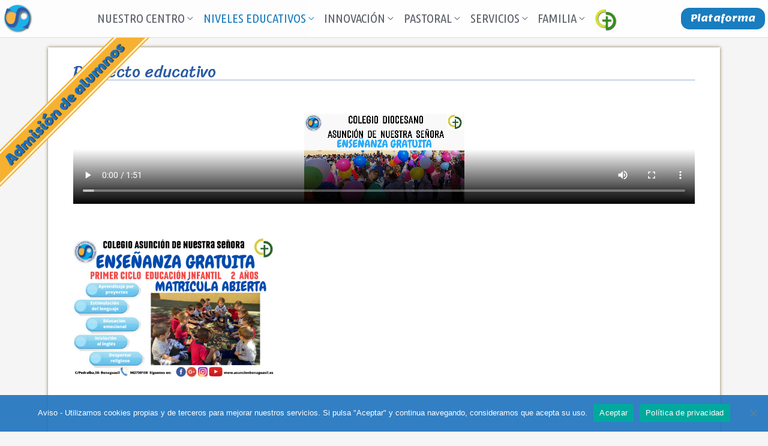

--- FILE ---
content_type: text/html; charset=UTF-8
request_url: https://asuncionbenaguasil.es/web/niveles-educativos/infantil/
body_size: 45670
content:
<!DOCTYPE html>
<html lang="es-ES">
<head>
<meta charset="UTF-8">
<meta name="viewport" content="width=device-width, initial-scale=1">
	<link rel="profile" href="https://gmpg.org/xfn/11"> 
	<title>Infantil &#8211; Colegio Asunción de Nuestra Señora &#8211; Benaguasil</title>
<meta name='robots' content='max-image-preview:large' />
	<style>img:is([sizes="auto" i], [sizes^="auto," i]) { contain-intrinsic-size: 3000px 1500px }</style>
	<link rel='dns-prefetch' href='//stats.wp.com' />
<link rel='dns-prefetch' href='//fonts.googleapis.com' />
<link rel='dns-prefetch' href='//v0.wordpress.com' />
<link rel="alternate" type="application/rss+xml" title="Colegio Asunción de Nuestra Señora - Benaguasil &raquo; Feed" href="https://asuncionbenaguasil.es/web/feed/" />
<link rel="alternate" type="application/rss+xml" title="Colegio Asunción de Nuestra Señora - Benaguasil &raquo; Feed de los comentarios" href="https://asuncionbenaguasil.es/web/comments/feed/" />
<script>
window._wpemojiSettings = {"baseUrl":"https:\/\/s.w.org\/images\/core\/emoji\/16.0.1\/72x72\/","ext":".png","svgUrl":"https:\/\/s.w.org\/images\/core\/emoji\/16.0.1\/svg\/","svgExt":".svg","source":{"concatemoji":"https:\/\/asuncionbenaguasil.es\/web\/wp-includes\/js\/wp-emoji-release.min.js?ver=6.8.3"}};
/*! This file is auto-generated */
!function(s,n){var o,i,e;function c(e){try{var t={supportTests:e,timestamp:(new Date).valueOf()};sessionStorage.setItem(o,JSON.stringify(t))}catch(e){}}function p(e,t,n){e.clearRect(0,0,e.canvas.width,e.canvas.height),e.fillText(t,0,0);var t=new Uint32Array(e.getImageData(0,0,e.canvas.width,e.canvas.height).data),a=(e.clearRect(0,0,e.canvas.width,e.canvas.height),e.fillText(n,0,0),new Uint32Array(e.getImageData(0,0,e.canvas.width,e.canvas.height).data));return t.every(function(e,t){return e===a[t]})}function u(e,t){e.clearRect(0,0,e.canvas.width,e.canvas.height),e.fillText(t,0,0);for(var n=e.getImageData(16,16,1,1),a=0;a<n.data.length;a++)if(0!==n.data[a])return!1;return!0}function f(e,t,n,a){switch(t){case"flag":return n(e,"\ud83c\udff3\ufe0f\u200d\u26a7\ufe0f","\ud83c\udff3\ufe0f\u200b\u26a7\ufe0f")?!1:!n(e,"\ud83c\udde8\ud83c\uddf6","\ud83c\udde8\u200b\ud83c\uddf6")&&!n(e,"\ud83c\udff4\udb40\udc67\udb40\udc62\udb40\udc65\udb40\udc6e\udb40\udc67\udb40\udc7f","\ud83c\udff4\u200b\udb40\udc67\u200b\udb40\udc62\u200b\udb40\udc65\u200b\udb40\udc6e\u200b\udb40\udc67\u200b\udb40\udc7f");case"emoji":return!a(e,"\ud83e\udedf")}return!1}function g(e,t,n,a){var r="undefined"!=typeof WorkerGlobalScope&&self instanceof WorkerGlobalScope?new OffscreenCanvas(300,150):s.createElement("canvas"),o=r.getContext("2d",{willReadFrequently:!0}),i=(o.textBaseline="top",o.font="600 32px Arial",{});return e.forEach(function(e){i[e]=t(o,e,n,a)}),i}function t(e){var t=s.createElement("script");t.src=e,t.defer=!0,s.head.appendChild(t)}"undefined"!=typeof Promise&&(o="wpEmojiSettingsSupports",i=["flag","emoji"],n.supports={everything:!0,everythingExceptFlag:!0},e=new Promise(function(e){s.addEventListener("DOMContentLoaded",e,{once:!0})}),new Promise(function(t){var n=function(){try{var e=JSON.parse(sessionStorage.getItem(o));if("object"==typeof e&&"number"==typeof e.timestamp&&(new Date).valueOf()<e.timestamp+604800&&"object"==typeof e.supportTests)return e.supportTests}catch(e){}return null}();if(!n){if("undefined"!=typeof Worker&&"undefined"!=typeof OffscreenCanvas&&"undefined"!=typeof URL&&URL.createObjectURL&&"undefined"!=typeof Blob)try{var e="postMessage("+g.toString()+"("+[JSON.stringify(i),f.toString(),p.toString(),u.toString()].join(",")+"));",a=new Blob([e],{type:"text/javascript"}),r=new Worker(URL.createObjectURL(a),{name:"wpTestEmojiSupports"});return void(r.onmessage=function(e){c(n=e.data),r.terminate(),t(n)})}catch(e){}c(n=g(i,f,p,u))}t(n)}).then(function(e){for(var t in e)n.supports[t]=e[t],n.supports.everything=n.supports.everything&&n.supports[t],"flag"!==t&&(n.supports.everythingExceptFlag=n.supports.everythingExceptFlag&&n.supports[t]);n.supports.everythingExceptFlag=n.supports.everythingExceptFlag&&!n.supports.flag,n.DOMReady=!1,n.readyCallback=function(){n.DOMReady=!0}}).then(function(){return e}).then(function(){var e;n.supports.everything||(n.readyCallback(),(e=n.source||{}).concatemoji?t(e.concatemoji):e.wpemoji&&e.twemoji&&(t(e.twemoji),t(e.wpemoji)))}))}((window,document),window._wpemojiSettings);
</script>
<link rel='stylesheet' id='genesis-blocks-style-css-css' href='https://asuncionbenaguasil.es/web/wp-content/plugins/genesis-blocks/dist/style-blocks.build.css?ver=1732876868' media='all' />
<link rel='stylesheet' id='astra-theme-css-css' href='https://asuncionbenaguasil.es/web/wp-content/themes/astra/assets/css/minified/style.min.css?ver=4.11.18' media='all' />
<style id='astra-theme-css-inline-css'>
.ast-no-sidebar .entry-content .alignfull {margin-left: calc( -50vw + 50%);margin-right: calc( -50vw + 50%);max-width: 100vw;width: 100vw;}.ast-no-sidebar .entry-content .alignwide {margin-left: calc(-41vw + 50%);margin-right: calc(-41vw + 50%);max-width: unset;width: unset;}.ast-no-sidebar .entry-content .alignfull .alignfull,.ast-no-sidebar .entry-content .alignfull .alignwide,.ast-no-sidebar .entry-content .alignwide .alignfull,.ast-no-sidebar .entry-content .alignwide .alignwide,.ast-no-sidebar .entry-content .wp-block-column .alignfull,.ast-no-sidebar .entry-content .wp-block-column .alignwide{width: 100%;margin-left: auto;margin-right: auto;}.wp-block-gallery,.blocks-gallery-grid {margin: 0;}.wp-block-separator {max-width: 100px;}.wp-block-separator.is-style-wide,.wp-block-separator.is-style-dots {max-width: none;}.entry-content .has-2-columns .wp-block-column:first-child {padding-right: 10px;}.entry-content .has-2-columns .wp-block-column:last-child {padding-left: 10px;}@media (max-width: 782px) {.entry-content .wp-block-columns .wp-block-column {flex-basis: 100%;}.entry-content .has-2-columns .wp-block-column:first-child {padding-right: 0;}.entry-content .has-2-columns .wp-block-column:last-child {padding-left: 0;}}body .entry-content .wp-block-latest-posts {margin-left: 0;}body .entry-content .wp-block-latest-posts li {list-style: none;}.ast-no-sidebar .ast-container .entry-content .wp-block-latest-posts {margin-left: 0;}.ast-header-break-point .entry-content .alignwide {margin-left: auto;margin-right: auto;}.entry-content .blocks-gallery-item img {margin-bottom: auto;}.wp-block-pullquote {border-top: 4px solid #555d66;border-bottom: 4px solid #555d66;color: #40464d;}:root{--ast-post-nav-space:0;--ast-container-default-xlg-padding:6.67em;--ast-container-default-lg-padding:5.67em;--ast-container-default-slg-padding:4.34em;--ast-container-default-md-padding:3.34em;--ast-container-default-sm-padding:6.67em;--ast-container-default-xs-padding:2.4em;--ast-container-default-xxs-padding:1.4em;--ast-code-block-background:#EEEEEE;--ast-comment-inputs-background:#FAFAFA;--ast-normal-container-width:1120px;--ast-narrow-container-width:750px;--ast-blog-title-font-weight:normal;--ast-blog-meta-weight:inherit;--ast-global-color-primary:var(--ast-global-color-5);--ast-global-color-secondary:var(--ast-global-color-4);--ast-global-color-alternate-background:var(--ast-global-color-7);--ast-global-color-subtle-background:var(--ast-global-color-6);--ast-bg-style-guide:var( --ast-global-color-secondary,--ast-global-color-5 );--ast-shadow-style-guide:0px 0px 4px 0 #00000057;--ast-global-dark-bg-style:#fff;--ast-global-dark-lfs:#fbfbfb;--ast-widget-bg-color:#fafafa;--ast-wc-container-head-bg-color:#fbfbfb;--ast-title-layout-bg:#eeeeee;--ast-search-border-color:#e7e7e7;--ast-lifter-hover-bg:#e6e6e6;--ast-gallery-block-color:#000;--srfm-color-input-label:var(--ast-global-color-2);}html{font-size:100%;}a,.page-title{color:var(--ast-global-color-0);}a:hover,a:focus{color:var(--ast-global-color-1);}body,button,input,select,textarea,.ast-button,.ast-custom-button{font-family:'Baloo Chettan 2',display;font-weight:400;font-size:16px;font-size:1rem;line-height:var(--ast-body-line-height,1.65em);}blockquote{color:var(--ast-global-color-3);}h1,h2,h3,h4,h5,h6,.entry-content :where(h1,h2,h3,h4,h5,h6),.site-title,.site-title a{font-family:'Sriracha',handwriting;font-weight:400;}.ast-site-identity .site-title a{color:var(--ast-global-color-2);}.site-title{font-size:35px;font-size:2.1875rem;display:none;}.site-header .site-description{font-size:15px;font-size:0.9375rem;display:none;}.entry-title{font-size:30px;font-size:1.875rem;}.archive .ast-article-post .ast-article-inner,.blog .ast-article-post .ast-article-inner,.archive .ast-article-post .ast-article-inner:hover,.blog .ast-article-post .ast-article-inner:hover{overflow:hidden;}h1,.entry-content :where(h1){font-size:40px;font-size:2.5rem;font-family:'Sriracha',handwriting;line-height:1.4em;}h2,.entry-content :where(h2){font-size:32px;font-size:2rem;font-family:'Sriracha',handwriting;line-height:1.3em;}h3,.entry-content :where(h3){font-size:26px;font-size:1.625rem;font-family:'Sriracha',handwriting;line-height:1.3em;}h4,.entry-content :where(h4){font-size:24px;font-size:1.5rem;line-height:1.2em;font-family:'Sriracha',handwriting;}h5,.entry-content :where(h5){font-size:20px;font-size:1.25rem;line-height:1.2em;font-family:'Sriracha',handwriting;}h6,.entry-content :where(h6){font-size:16px;font-size:1rem;line-height:1.25em;font-family:'Sriracha',handwriting;}::selection{background-color:var(--ast-global-color-0);color:#ffffff;}body,h1,h2,h3,h4,h5,h6,.entry-title a,.entry-content :where(h1,h2,h3,h4,h5,h6){color:var(--ast-global-color-3);}.tagcloud a:hover,.tagcloud a:focus,.tagcloud a.current-item{color:#ffffff;border-color:var(--ast-global-color-0);background-color:var(--ast-global-color-0);}input:focus,input[type="text"]:focus,input[type="email"]:focus,input[type="url"]:focus,input[type="password"]:focus,input[type="reset"]:focus,input[type="search"]:focus,textarea:focus{border-color:var(--ast-global-color-0);}input[type="radio"]:checked,input[type=reset],input[type="checkbox"]:checked,input[type="checkbox"]:hover:checked,input[type="checkbox"]:focus:checked,input[type=range]::-webkit-slider-thumb{border-color:var(--ast-global-color-0);background-color:var(--ast-global-color-0);box-shadow:none;}.site-footer a:hover + .post-count,.site-footer a:focus + .post-count{background:var(--ast-global-color-0);border-color:var(--ast-global-color-0);}.single .nav-links .nav-previous,.single .nav-links .nav-next{color:var(--ast-global-color-0);}.entry-meta,.entry-meta *{line-height:1.45;color:var(--ast-global-color-0);}.entry-meta a:not(.ast-button):hover,.entry-meta a:not(.ast-button):hover *,.entry-meta a:not(.ast-button):focus,.entry-meta a:not(.ast-button):focus *,.page-links > .page-link,.page-links .page-link:hover,.post-navigation a:hover{color:var(--ast-global-color-1);}#cat option,.secondary .calendar_wrap thead a,.secondary .calendar_wrap thead a:visited{color:var(--ast-global-color-0);}.secondary .calendar_wrap #today,.ast-progress-val span{background:var(--ast-global-color-0);}.secondary a:hover + .post-count,.secondary a:focus + .post-count{background:var(--ast-global-color-0);border-color:var(--ast-global-color-0);}.calendar_wrap #today > a{color:#ffffff;}.page-links .page-link,.single .post-navigation a{color:var(--ast-global-color-0);}.ast-header-break-point .main-header-bar .ast-button-wrap .menu-toggle{border-radius:0px;}.ast-search-menu-icon .search-form button.search-submit{padding:0 4px;}.ast-search-menu-icon form.search-form{padding-right:0;}.ast-header-search .ast-search-menu-icon.ast-dropdown-active .search-form,.ast-header-search .ast-search-menu-icon.ast-dropdown-active .search-field:focus{transition:all 0.2s;}.search-form input.search-field:focus{outline:none;}.widget-title,.widget .wp-block-heading{font-size:22px;font-size:1.375rem;color:var(--ast-global-color-3);}.ast-search-menu-icon.slide-search a:focus-visible:focus-visible,.astra-search-icon:focus-visible,#close:focus-visible,a:focus-visible,.ast-menu-toggle:focus-visible,.site .skip-link:focus-visible,.wp-block-loginout input:focus-visible,.wp-block-search.wp-block-search__button-inside .wp-block-search__inside-wrapper,.ast-header-navigation-arrow:focus-visible,.ast-orders-table__row .ast-orders-table__cell:focus-visible,a#ast-apply-coupon:focus-visible,#ast-apply-coupon:focus-visible,#close:focus-visible,.button.search-submit:focus-visible,#search_submit:focus,.normal-search:focus-visible,.ast-header-account-wrap:focus-visible,.astra-cart-drawer-close:focus,.ast-single-variation:focus,.ast-button:focus{outline-style:dotted;outline-color:inherit;outline-width:thin;}input:focus,input[type="text"]:focus,input[type="email"]:focus,input[type="url"]:focus,input[type="password"]:focus,input[type="reset"]:focus,input[type="search"]:focus,input[type="number"]:focus,textarea:focus,.wp-block-search__input:focus,[data-section="section-header-mobile-trigger"] .ast-button-wrap .ast-mobile-menu-trigger-minimal:focus,.ast-mobile-popup-drawer.active .menu-toggle-close:focus,#ast-scroll-top:focus,#coupon_code:focus,#ast-coupon-code:focus{border-style:dotted;border-color:inherit;border-width:thin;}input{outline:none;}.main-header-menu .menu-link,.ast-header-custom-item a{color:var(--ast-global-color-3);}.main-header-menu .menu-item:hover > .menu-link,.main-header-menu .menu-item:hover > .ast-menu-toggle,.main-header-menu .ast-masthead-custom-menu-items a:hover,.main-header-menu .menu-item.focus > .menu-link,.main-header-menu .menu-item.focus > .ast-menu-toggle,.main-header-menu .current-menu-item > .menu-link,.main-header-menu .current-menu-ancestor > .menu-link,.main-header-menu .current-menu-item > .ast-menu-toggle,.main-header-menu .current-menu-ancestor > .ast-menu-toggle{color:var(--ast-global-color-0);}.header-main-layout-3 .ast-main-header-bar-alignment{margin-right:auto;}.header-main-layout-2 .site-header-section-left .ast-site-identity{text-align:left;}.site-logo-img img{ transition:all 0.2s linear;}body .ast-oembed-container *{position:absolute;top:0;width:100%;height:100%;left:0;}body .wp-block-embed-pocket-casts .ast-oembed-container *{position:unset;}.ast-header-break-point .ast-mobile-menu-buttons-minimal.menu-toggle{background:transparent;color:#00079e;}.ast-header-break-point .ast-mobile-menu-buttons-outline.menu-toggle{background:transparent;border:1px solid #00079e;color:#00079e;}.ast-header-break-point .ast-mobile-menu-buttons-fill.menu-toggle{background:#00079e;color:#ffffff;}.ast-single-post-featured-section + article {margin-top: 2em;}.site-content .ast-single-post-featured-section img {width: 100%;overflow: hidden;object-fit: cover;}.site > .ast-single-related-posts-container {margin-top: 0;}@media (min-width: 922px) {.ast-desktop .ast-container--narrow {max-width: var(--ast-narrow-container-width);margin: 0 auto;}}.footer-adv .footer-adv-overlay{border-top-style:solid;border-top-color:#7a7a7a;}.footer-adv-overlay{background-image:url(https://asuncionbenaguasil.es/web/wp-content/uploads/2024/10/lema-202420252.jpg);;background-repeat:no-repeat;background-position:center center;background-size:cover;background-attachment:scroll;}.wp-block-buttons.aligncenter{justify-content:center;}@media (min-width:1200px){.ast-separate-container.ast-right-sidebar .entry-content .wp-block-image.alignfull,.ast-separate-container.ast-left-sidebar .entry-content .wp-block-image.alignfull,.ast-separate-container.ast-right-sidebar .entry-content .wp-block-cover.alignfull,.ast-separate-container.ast-left-sidebar .entry-content .wp-block-cover.alignfull{margin-left:-6.67em;margin-right:-6.67em;max-width:unset;width:unset;}.ast-separate-container.ast-right-sidebar .entry-content .wp-block-image.alignwide,.ast-separate-container.ast-left-sidebar .entry-content .wp-block-image.alignwide,.ast-separate-container.ast-right-sidebar .entry-content .wp-block-cover.alignwide,.ast-separate-container.ast-left-sidebar .entry-content .wp-block-cover.alignwide{margin-left:-20px;margin-right:-20px;max-width:unset;width:unset;}}@media (min-width:1200px){.wp-block-group .has-background{padding:20px;}}.wp-block-image.aligncenter{margin-left:auto;margin-right:auto;}.wp-block-table.aligncenter{margin-left:auto;margin-right:auto;}.wp-block-buttons .wp-block-button.is-style-outline .wp-block-button__link.wp-element-button,.ast-outline-button,.wp-block-uagb-buttons-child .uagb-buttons-repeater.ast-outline-button{border-top-width:2px;border-right-width:2px;border-bottom-width:2px;border-left-width:2px;font-family:'Lemon',display;font-weight:normal;line-height:1em;border-top-left-radius:14px;border-top-right-radius:14px;border-bottom-right-radius:14px;border-bottom-left-radius:14px;}.wp-block-button .wp-block-button__link.wp-element-button.is-style-outline:not(.has-background),.wp-block-button.is-style-outline>.wp-block-button__link.wp-element-button:not(.has-background),.ast-outline-button{background-color:transparent;}.entry-content[data-ast-blocks-layout] > figure{margin-bottom:1em;}.elementor-widget-container .elementor-loop-container .e-loop-item[data-elementor-type="loop-item"]{width:100%;}@media (max-width:921px){.ast-left-sidebar #content > .ast-container{display:flex;flex-direction:column-reverse;width:100%;}.ast-separate-container .ast-article-post,.ast-separate-container .ast-article-single{padding:1.5em 2.14em;}.ast-author-box img.avatar{margin:20px 0 0 0;}}@media (min-width:922px){.ast-separate-container.ast-right-sidebar #primary,.ast-separate-container.ast-left-sidebar #primary{border:0;}.search-no-results.ast-separate-container #primary{margin-bottom:4em;}}.wp-block-button .wp-block-button__link{color:#ffffff;}.wp-block-button .wp-block-button__link:hover,.wp-block-button .wp-block-button__link:focus{color:#ffffff;background-color:var(--ast-global-color-1);border-color:var(--ast-global-color-1);}.elementor-widget-heading h1.elementor-heading-title{line-height:1.4em;}.elementor-widget-heading h2.elementor-heading-title{line-height:1.3em;}.elementor-widget-heading h3.elementor-heading-title{line-height:1.3em;}.elementor-widget-heading h4.elementor-heading-title{line-height:1.2em;}.elementor-widget-heading h5.elementor-heading-title{line-height:1.2em;}.elementor-widget-heading h6.elementor-heading-title{line-height:1.25em;}.wp-block-button .wp-block-button__link{border-top-width:0;border-right-width:0;border-left-width:0;border-bottom-width:0;border-color:var(--ast-global-color-0);background-color:var(--ast-global-color-0);color:#ffffff;font-family:'Lemon',display;font-weight:normal;line-height:1em;border-top-left-radius:14px;border-top-right-radius:14px;border-bottom-right-radius:14px;border-bottom-left-radius:14px;padding-top:10px;padding-right:16px;padding-bottom:10px;padding-left:16px;}.menu-toggle,button,.ast-button,.ast-custom-button,.button,input#submit,input[type="button"],input[type="submit"],input[type="reset"]{border-style:solid;border-top-width:0;border-right-width:0;border-left-width:0;border-bottom-width:0;color:#ffffff;border-color:var(--ast-global-color-0);background-color:var(--ast-global-color-0);padding-top:10px;padding-right:16px;padding-bottom:10px;padding-left:16px;font-family:'Lemon',display;font-weight:normal;line-height:1em;border-top-left-radius:14px;border-top-right-radius:14px;border-bottom-right-radius:14px;border-bottom-left-radius:14px;}button:focus,.menu-toggle:hover,button:hover,.ast-button:hover,.ast-custom-button:hover .button:hover,.ast-custom-button:hover ,input[type=reset]:hover,input[type=reset]:focus,input#submit:hover,input#submit:focus,input[type="button"]:hover,input[type="button"]:focus,input[type="submit"]:hover,input[type="submit"]:focus{color:#ffffff;background-color:var(--ast-global-color-1);border-color:var(--ast-global-color-1);}@media (max-width:921px){.ast-mobile-header-stack .main-header-bar .ast-search-menu-icon{display:inline-block;}.ast-header-break-point.ast-header-custom-item-outside .ast-mobile-header-stack .main-header-bar .ast-search-icon{margin:0;}.ast-comment-avatar-wrap img{max-width:2.5em;}.ast-comment-meta{padding:0 1.8888em 1.3333em;}.ast-separate-container .ast-comment-list li.depth-1{padding:1.5em 2.14em;}.ast-separate-container .comment-respond{padding:2em 2.14em;}}@media (min-width:544px){.ast-container{max-width:100%;}}@media (max-width:544px){.ast-separate-container .ast-article-post,.ast-separate-container .ast-article-single,.ast-separate-container .comments-title,.ast-separate-container .ast-archive-description{padding:1.5em 1em;}.ast-separate-container #content .ast-container{padding-left:0.54em;padding-right:0.54em;}.ast-separate-container .ast-comment-list .bypostauthor{padding:.5em;}.ast-search-menu-icon.ast-dropdown-active .search-field{width:170px;}.site-branding img,.site-header .site-logo-img .custom-logo-link img{max-width:100%;}} #ast-mobile-header .ast-site-header-cart-li a{pointer-events:none;}.ast-no-sidebar.ast-separate-container .entry-content .alignfull {margin-left: -6.67em;margin-right: -6.67em;width: auto;}@media (max-width: 1200px) {.ast-no-sidebar.ast-separate-container .entry-content .alignfull {margin-left: -2.4em;margin-right: -2.4em;}}@media (max-width: 768px) {.ast-no-sidebar.ast-separate-container .entry-content .alignfull {margin-left: -2.14em;margin-right: -2.14em;}}@media (max-width: 544px) {.ast-no-sidebar.ast-separate-container .entry-content .alignfull {margin-left: -1em;margin-right: -1em;}}.ast-no-sidebar.ast-separate-container .entry-content .alignwide {margin-left: -20px;margin-right: -20px;}.ast-no-sidebar.ast-separate-container .entry-content .wp-block-column .alignfull,.ast-no-sidebar.ast-separate-container .entry-content .wp-block-column .alignwide {margin-left: auto;margin-right: auto;width: 100%;}@media (max-width:921px){.site-title{display:none;}.site-header .site-description{display:none;}h1,.entry-content :where(h1){font-size:30px;}h2,.entry-content :where(h2){font-size:25px;}h3,.entry-content :where(h3){font-size:20px;}}@media (max-width:544px){.site-title{display:none;}.site-header .site-description{display:none;}h1,.entry-content :where(h1){font-size:30px;}h2,.entry-content :where(h2){font-size:25px;}h3,.entry-content :where(h3){font-size:20px;}}@media (max-width:921px){html{font-size:91.2%;}}@media (max-width:544px){html{font-size:91.2%;}}@media (min-width:922px){.ast-container{max-width:1160px;}}@font-face {font-family: "Astra";src: url(https://asuncionbenaguasil.es/web/wp-content/themes/astra/assets/fonts/astra.woff) format("woff"),url(https://asuncionbenaguasil.es/web/wp-content/themes/astra/assets/fonts/astra.ttf) format("truetype"),url(https://asuncionbenaguasil.es/web/wp-content/themes/astra/assets/fonts/astra.svg#astra) format("svg");font-weight: normal;font-style: normal;font-display: fallback;}@media (max-width:1080px) {.main-header-bar .main-header-bar-navigation{display:none;}}@media (min-width:922px){.single-post .site-content > .ast-container{max-width:768px;}}.ast-desktop .main-header-menu.submenu-with-border .sub-menu,.ast-desktop .main-header-menu.submenu-with-border .astra-full-megamenu-wrapper{border-color:var(--ast-global-color-0);}.ast-desktop .main-header-menu.submenu-with-border .sub-menu{border-top-width:2px;border-style:solid;}.ast-desktop .main-header-menu.submenu-with-border .sub-menu .sub-menu{top:-2px;}.ast-desktop .main-header-menu.submenu-with-border .sub-menu .menu-link,.ast-desktop .main-header-menu.submenu-with-border .children .menu-link{border-bottom-width:1px;border-style:solid;border-color:#eaeaea;}@media (min-width:922px){.main-header-menu .sub-menu .menu-item.ast-left-align-sub-menu:hover > .sub-menu,.main-header-menu .sub-menu .menu-item.ast-left-align-sub-menu.focus > .sub-menu{margin-left:-0px;}}.ast-small-footer{border-top-style:solid;border-top-width:1px;border-top-color:#7a7a7a;}.ast-small-footer-wrap{text-align:center;}.site .comments-area{padding-bottom:3em;}.ast-header-break-point .main-navigation ul .button-custom-menu-item .menu-link {padding: 0 20px;display: inline-block;width: 100%;border-bottom-width: 1px;border-style: solid;border-color: #eaeaea;}.button-custom-menu-item .ast-custom-button-link .ast-custom-button {font-size: inherit;font-family: inherit;font-weight: inherit;}.button-custom-menu-item .ast-custom-button-link .ast-custom-button:hover {transition: all 0.1s ease-in-out;}.ast-header-break-point.ast-header-custom-item-inside .main-header-bar .main-header-bar-navigation .ast-search-icon {display: none;}.ast-header-break-point.ast-header-custom-item-inside .main-header-bar .ast-search-menu-icon .search-form {padding: 0;display: block;overflow: hidden;}.ast-header-break-point .ast-header-custom-item .widget:last-child {margin-bottom: 1em;}.ast-header-custom-item .widget {margin: 0.5em;display: inline-block;vertical-align: middle;}.ast-header-custom-item .widget p {margin-bottom: 0;}.ast-header-custom-item .widget li {width: auto;}.ast-header-custom-item-inside .button-custom-menu-item .menu-link {display: none;}.ast-header-custom-item-inside.ast-header-break-point .button-custom-menu-item .ast-custom-button-link {display: none;}.ast-header-custom-item-inside.ast-header-break-point .button-custom-menu-item .menu-link {display: block;}.ast-header-break-point.ast-header-custom-item-outside .main-header-bar .ast-search-icon {margin-right: 1em;}.ast-header-break-point.ast-header-custom-item-inside .main-header-bar .ast-search-menu-icon .search-field,.ast-header-break-point.ast-header-custom-item-inside .main-header-bar .ast-search-menu-icon.ast-inline-search .search-field {width: 100%;padding-right: 5.5em;}.ast-header-break-point.ast-header-custom-item-inside .main-header-bar .ast-search-menu-icon .search-submit {display: block;position: absolute;height: 100%;top: 0;right: 0;padding: 0 1em;border-radius: 0;}.ast-header-break-point .ast-header-custom-item .ast-masthead-custom-menu-items {padding-left: 20px;padding-right: 20px;margin-bottom: 1em;margin-top: 1em;}.ast-header-custom-item-inside.ast-header-break-point .button-custom-menu-item {padding-left: 0;padding-right: 0;margin-top: 0;margin-bottom: 0;}.astra-icon-down_arrow::after {content: "\e900";font-family: Astra;}.astra-icon-close::after {content: "\e5cd";font-family: Astra;}.astra-icon-drag_handle::after {content: "\e25d";font-family: Astra;}.astra-icon-format_align_justify::after {content: "\e235";font-family: Astra;}.astra-icon-menu::after {content: "\e5d2";font-family: Astra;}.astra-icon-reorder::after {content: "\e8fe";font-family: Astra;}.astra-icon-search::after {content: "\e8b6";font-family: Astra;}.astra-icon-zoom_in::after {content: "\e56b";font-family: Astra;}.astra-icon-check-circle::after {content: "\e901";font-family: Astra;}.astra-icon-shopping-cart::after {content: "\f07a";font-family: Astra;}.astra-icon-shopping-bag::after {content: "\f290";font-family: Astra;}.astra-icon-shopping-basket::after {content: "\f291";font-family: Astra;}.astra-icon-circle-o::after {content: "\e903";font-family: Astra;}.astra-icon-certificate::after {content: "\e902";font-family: Astra;}blockquote {padding: 1.2em;}:root .has-ast-global-color-0-color{color:var(--ast-global-color-0);}:root .has-ast-global-color-0-background-color{background-color:var(--ast-global-color-0);}:root .wp-block-button .has-ast-global-color-0-color{color:var(--ast-global-color-0);}:root .wp-block-button .has-ast-global-color-0-background-color{background-color:var(--ast-global-color-0);}:root .has-ast-global-color-1-color{color:var(--ast-global-color-1);}:root .has-ast-global-color-1-background-color{background-color:var(--ast-global-color-1);}:root .wp-block-button .has-ast-global-color-1-color{color:var(--ast-global-color-1);}:root .wp-block-button .has-ast-global-color-1-background-color{background-color:var(--ast-global-color-1);}:root .has-ast-global-color-2-color{color:var(--ast-global-color-2);}:root .has-ast-global-color-2-background-color{background-color:var(--ast-global-color-2);}:root .wp-block-button .has-ast-global-color-2-color{color:var(--ast-global-color-2);}:root .wp-block-button .has-ast-global-color-2-background-color{background-color:var(--ast-global-color-2);}:root .has-ast-global-color-3-color{color:var(--ast-global-color-3);}:root .has-ast-global-color-3-background-color{background-color:var(--ast-global-color-3);}:root .wp-block-button .has-ast-global-color-3-color{color:var(--ast-global-color-3);}:root .wp-block-button .has-ast-global-color-3-background-color{background-color:var(--ast-global-color-3);}:root .has-ast-global-color-4-color{color:var(--ast-global-color-4);}:root .has-ast-global-color-4-background-color{background-color:var(--ast-global-color-4);}:root .wp-block-button .has-ast-global-color-4-color{color:var(--ast-global-color-4);}:root .wp-block-button .has-ast-global-color-4-background-color{background-color:var(--ast-global-color-4);}:root .has-ast-global-color-5-color{color:var(--ast-global-color-5);}:root .has-ast-global-color-5-background-color{background-color:var(--ast-global-color-5);}:root .wp-block-button .has-ast-global-color-5-color{color:var(--ast-global-color-5);}:root .wp-block-button .has-ast-global-color-5-background-color{background-color:var(--ast-global-color-5);}:root .has-ast-global-color-6-color{color:var(--ast-global-color-6);}:root .has-ast-global-color-6-background-color{background-color:var(--ast-global-color-6);}:root .wp-block-button .has-ast-global-color-6-color{color:var(--ast-global-color-6);}:root .wp-block-button .has-ast-global-color-6-background-color{background-color:var(--ast-global-color-6);}:root .has-ast-global-color-7-color{color:var(--ast-global-color-7);}:root .has-ast-global-color-7-background-color{background-color:var(--ast-global-color-7);}:root .wp-block-button .has-ast-global-color-7-color{color:var(--ast-global-color-7);}:root .wp-block-button .has-ast-global-color-7-background-color{background-color:var(--ast-global-color-7);}:root .has-ast-global-color-8-color{color:var(--ast-global-color-8);}:root .has-ast-global-color-8-background-color{background-color:var(--ast-global-color-8);}:root .wp-block-button .has-ast-global-color-8-color{color:var(--ast-global-color-8);}:root .wp-block-button .has-ast-global-color-8-background-color{background-color:var(--ast-global-color-8);}:root{--ast-global-color-0:#0170B9;--ast-global-color-1:#3a3a3a;--ast-global-color-2:#3a3a3a;--ast-global-color-3:#4B4F58;--ast-global-color-4:#F5F5F5;--ast-global-color-5:#FFFFFF;--ast-global-color-6:#E5E5E5;--ast-global-color-7:#424242;--ast-global-color-8:#000000;}:root {--ast-border-color : #dddddd;}#masthead .ast-container,.ast-header-breadcrumb .ast-container{max-width:100%;padding-left:35px;padding-right:35px;}@media (max-width:1080px){#masthead .ast-container,.ast-header-breadcrumb .ast-container{padding-left:20px;padding-right:20px;}}.ast-header-break-point .main-navigation ul .button-custom-menu-item .menu-link {padding: 0 20px;display: inline-block;width: 100%;border-bottom-width: 1px;border-style: solid;border-color: #eaeaea;}.button-custom-menu-item .ast-custom-button-link .ast-custom-button {font-size: inherit;font-family: inherit;font-weight: inherit;}.button-custom-menu-item .ast-custom-button-link .ast-custom-button:hover {transition: all 0.1s ease-in-out;}.ast-header-break-point.ast-header-custom-item-inside .main-header-bar .main-header-bar-navigation .ast-search-icon {display: none;}.ast-header-break-point.ast-header-custom-item-inside .main-header-bar .ast-search-menu-icon .search-form {padding: 0;display: block;overflow: hidden;}.ast-header-break-point .ast-header-custom-item .widget:last-child {margin-bottom: 1em;}.ast-header-custom-item .widget {margin: 0.5em;display: inline-block;vertical-align: middle;}.ast-header-custom-item .widget p {margin-bottom: 0;}.ast-header-custom-item .widget li {width: auto;}.ast-header-custom-item-inside .button-custom-menu-item .menu-link {display: none;}.ast-header-custom-item-inside.ast-header-break-point .button-custom-menu-item .ast-custom-button-link {display: none;}.ast-header-custom-item-inside.ast-header-break-point .button-custom-menu-item .menu-link {display: block;}.ast-header-break-point.ast-header-custom-item-outside .main-header-bar .ast-search-icon {margin-right: 1em;}.ast-header-break-point.ast-header-custom-item-inside .main-header-bar .ast-search-menu-icon .search-field,.ast-header-break-point.ast-header-custom-item-inside .main-header-bar .ast-search-menu-icon.ast-inline-search .search-field {width: 100%;padding-right: 5.5em;}.ast-header-break-point.ast-header-custom-item-inside .main-header-bar .ast-search-menu-icon .search-submit {display: block;position: absolute;height: 100%;top: 0;right: 0;padding: 0 1em;border-radius: 0;}.ast-header-break-point .ast-header-custom-item .ast-masthead-custom-menu-items {padding-left: 20px;padding-right: 20px;margin-bottom: 1em;margin-top: 1em;}.ast-header-custom-item-inside.ast-header-break-point .button-custom-menu-item {padding-left: 0;padding-right: 0;margin-top: 0;margin-bottom: 0;}.astra-icon-down_arrow::after {content: "\e900";font-family: Astra;}.astra-icon-close::after {content: "\e5cd";font-family: Astra;}.astra-icon-drag_handle::after {content: "\e25d";font-family: Astra;}.astra-icon-format_align_justify::after {content: "\e235";font-family: Astra;}.astra-icon-menu::after {content: "\e5d2";font-family: Astra;}.astra-icon-reorder::after {content: "\e8fe";font-family: Astra;}.astra-icon-search::after {content: "\e8b6";font-family: Astra;}.astra-icon-zoom_in::after {content: "\e56b";font-family: Astra;}.astra-icon-check-circle::after {content: "\e901";font-family: Astra;}.astra-icon-shopping-cart::after {content: "\f07a";font-family: Astra;}.astra-icon-shopping-bag::after {content: "\f290";font-family: Astra;}.astra-icon-shopping-basket::after {content: "\f291";font-family: Astra;}.astra-icon-circle-o::after {content: "\e903";font-family: Astra;}.astra-icon-certificate::after {content: "\e902";font-family: Astra;}blockquote {padding: 1.2em;}:root .has-ast-global-color-0-color{color:var(--ast-global-color-0);}:root .has-ast-global-color-0-background-color{background-color:var(--ast-global-color-0);}:root .wp-block-button .has-ast-global-color-0-color{color:var(--ast-global-color-0);}:root .wp-block-button .has-ast-global-color-0-background-color{background-color:var(--ast-global-color-0);}:root .has-ast-global-color-1-color{color:var(--ast-global-color-1);}:root .has-ast-global-color-1-background-color{background-color:var(--ast-global-color-1);}:root .wp-block-button .has-ast-global-color-1-color{color:var(--ast-global-color-1);}:root .wp-block-button .has-ast-global-color-1-background-color{background-color:var(--ast-global-color-1);}:root .has-ast-global-color-2-color{color:var(--ast-global-color-2);}:root .has-ast-global-color-2-background-color{background-color:var(--ast-global-color-2);}:root .wp-block-button .has-ast-global-color-2-color{color:var(--ast-global-color-2);}:root .wp-block-button .has-ast-global-color-2-background-color{background-color:var(--ast-global-color-2);}:root .has-ast-global-color-3-color{color:var(--ast-global-color-3);}:root .has-ast-global-color-3-background-color{background-color:var(--ast-global-color-3);}:root .wp-block-button .has-ast-global-color-3-color{color:var(--ast-global-color-3);}:root .wp-block-button .has-ast-global-color-3-background-color{background-color:var(--ast-global-color-3);}:root .has-ast-global-color-4-color{color:var(--ast-global-color-4);}:root .has-ast-global-color-4-background-color{background-color:var(--ast-global-color-4);}:root .wp-block-button .has-ast-global-color-4-color{color:var(--ast-global-color-4);}:root .wp-block-button .has-ast-global-color-4-background-color{background-color:var(--ast-global-color-4);}:root .has-ast-global-color-5-color{color:var(--ast-global-color-5);}:root .has-ast-global-color-5-background-color{background-color:var(--ast-global-color-5);}:root .wp-block-button .has-ast-global-color-5-color{color:var(--ast-global-color-5);}:root .wp-block-button .has-ast-global-color-5-background-color{background-color:var(--ast-global-color-5);}:root .has-ast-global-color-6-color{color:var(--ast-global-color-6);}:root .has-ast-global-color-6-background-color{background-color:var(--ast-global-color-6);}:root .wp-block-button .has-ast-global-color-6-color{color:var(--ast-global-color-6);}:root .wp-block-button .has-ast-global-color-6-background-color{background-color:var(--ast-global-color-6);}:root .has-ast-global-color-7-color{color:var(--ast-global-color-7);}:root .has-ast-global-color-7-background-color{background-color:var(--ast-global-color-7);}:root .wp-block-button .has-ast-global-color-7-color{color:var(--ast-global-color-7);}:root .wp-block-button .has-ast-global-color-7-background-color{background-color:var(--ast-global-color-7);}:root .has-ast-global-color-8-color{color:var(--ast-global-color-8);}:root .has-ast-global-color-8-background-color{background-color:var(--ast-global-color-8);}:root .wp-block-button .has-ast-global-color-8-color{color:var(--ast-global-color-8);}:root .wp-block-button .has-ast-global-color-8-background-color{background-color:var(--ast-global-color-8);}:root{--ast-global-color-0:#0170B9;--ast-global-color-1:#3a3a3a;--ast-global-color-2:#3a3a3a;--ast-global-color-3:#4B4F58;--ast-global-color-4:#F5F5F5;--ast-global-color-5:#FFFFFF;--ast-global-color-6:#E5E5E5;--ast-global-color-7:#424242;--ast-global-color-8:#000000;}:root {--ast-border-color : #dddddd;}#masthead .ast-container,.ast-header-breadcrumb .ast-container{max-width:100%;padding-left:35px;padding-right:35px;}@media (max-width:1080px){#masthead .ast-container,.ast-header-breadcrumb .ast-container{padding-left:20px;padding-right:20px;}}.ast-single-entry-banner {-js-display: flex;display: flex;flex-direction: column;justify-content: center;text-align: center;position: relative;background: var(--ast-title-layout-bg);}.ast-single-entry-banner[data-banner-layout="layout-1"] {max-width: 1120px;background: inherit;padding: 20px 0;}.ast-single-entry-banner[data-banner-width-type="custom"] {margin: 0 auto;width: 100%;}.ast-single-entry-banner + .site-content .entry-header {margin-bottom: 0;}.site .ast-author-avatar {--ast-author-avatar-size: ;}a.ast-underline-text {text-decoration: underline;}.ast-container > .ast-terms-link {position: relative;display: block;}a.ast-button.ast-badge-tax {padding: 4px 8px;border-radius: 3px;font-size: inherit;}header.entry-header{text-align:left;}header.entry-header .entry-title{font-size:22px;font-size:1.375rem;}header.entry-header > *:not(:last-child){margin-bottom:10px;}@media (max-width:921px){header.entry-header{text-align:left;}header.entry-header .entry-title{font-size:20px;font-size:1.25rem;}}@media (max-width:544px){header.entry-header{text-align:left;}header.entry-header .entry-title{font-size:20px;font-size:1.25rem;}}.ast-archive-entry-banner {-js-display: flex;display: flex;flex-direction: column;justify-content: center;text-align: center;position: relative;background: var(--ast-title-layout-bg);}.ast-archive-entry-banner[data-banner-width-type="custom"] {margin: 0 auto;width: 100%;}.ast-archive-entry-banner[data-banner-layout="layout-1"] {background: inherit;padding: 20px 0;text-align: left;}body.archive .ast-archive-description{max-width:1120px;width:100%;text-align:left;padding-top:3em;padding-right:3em;padding-bottom:3em;padding-left:3em;}body.archive .ast-archive-description .ast-archive-title,body.archive .ast-archive-description .ast-archive-title *{font-size:40px;font-size:2.5rem;text-transform:capitalize;}body.archive .ast-archive-description > *:not(:last-child){margin-bottom:10px;}@media (max-width:921px){body.archive .ast-archive-description{text-align:left;}}@media (max-width:544px){body.archive .ast-archive-description{text-align:left;}}.ast-breadcrumbs .trail-browse,.ast-breadcrumbs .trail-items,.ast-breadcrumbs .trail-items li{display:inline-block;margin:0;padding:0;border:none;background:inherit;text-indent:0;text-decoration:none;}.ast-breadcrumbs .trail-browse{font-size:inherit;font-style:inherit;font-weight:inherit;color:inherit;}.ast-breadcrumbs .trail-items{list-style:none;}.trail-items li::after{padding:0 0.3em;content:"\00bb";}.trail-items li:last-of-type::after{display:none;}h1,h2,h3,h4,h5,h6,.entry-content :where(h1,h2,h3,h4,h5,h6){color:var(--ast-global-color-2);}.elementor-widget-heading .elementor-heading-title{margin:0;}.elementor-page .ast-menu-toggle{color:unset !important;background:unset !important;}.elementor-post.elementor-grid-item.hentry{margin-bottom:0;}.woocommerce div.product .elementor-element.elementor-products-grid .related.products ul.products li.product,.elementor-element .elementor-wc-products .woocommerce[class*='columns-'] ul.products li.product{width:auto;margin:0;float:none;}body .elementor hr{background-color:#ccc;margin:0;}.ast-left-sidebar .elementor-section.elementor-section-stretched,.ast-right-sidebar .elementor-section.elementor-section-stretched{max-width:100%;left:0 !important;}.elementor-posts-container [CLASS*="ast-width-"]{width:100%;}.elementor-template-full-width .ast-container{display:block;}.elementor-screen-only,.screen-reader-text,.screen-reader-text span,.ui-helper-hidden-accessible{top:0 !important;}@media (max-width:544px){.elementor-element .elementor-wc-products .woocommerce[class*="columns-"] ul.products li.product{width:auto;margin:0;}.elementor-element .woocommerce .woocommerce-result-count{float:none;}}.ast-header-break-point .main-header-bar{border-bottom-width:1px;}@media (min-width:922px){.main-header-bar{border-bottom-width:1px;}}.main-header-menu .menu-item, #astra-footer-menu .menu-item, .main-header-bar .ast-masthead-custom-menu-items{-js-display:flex;display:flex;-webkit-box-pack:center;-webkit-justify-content:center;-moz-box-pack:center;-ms-flex-pack:center;justify-content:center;-webkit-box-orient:vertical;-webkit-box-direction:normal;-webkit-flex-direction:column;-moz-box-orient:vertical;-moz-box-direction:normal;-ms-flex-direction:column;flex-direction:column;}.main-header-menu > .menu-item > .menu-link, #astra-footer-menu > .menu-item > .menu-link{height:100%;-webkit-box-align:center;-webkit-align-items:center;-moz-box-align:center;-ms-flex-align:center;align-items:center;-js-display:flex;display:flex;}.ast-primary-menu-disabled .main-header-bar .ast-masthead-custom-menu-items{flex:unset;}.main-header-menu .sub-menu .menu-item.menu-item-has-children > .menu-link:after{position:absolute;right:1em;top:50%;transform:translate(0,-50%) rotate(270deg);}.ast-header-break-point .main-header-bar .main-header-bar-navigation .page_item_has_children > .ast-menu-toggle::before, .ast-header-break-point .main-header-bar .main-header-bar-navigation .menu-item-has-children > .ast-menu-toggle::before, .ast-mobile-popup-drawer .main-header-bar-navigation .menu-item-has-children>.ast-menu-toggle::before, .ast-header-break-point .ast-mobile-header-wrap .main-header-bar-navigation .menu-item-has-children > .ast-menu-toggle::before{font-weight:bold;content:"\e900";font-family:Astra;text-decoration:inherit;display:inline-block;}.ast-header-break-point .main-navigation ul.sub-menu .menu-item .menu-link:before{content:"\e900";font-family:Astra;font-size:.65em;text-decoration:inherit;display:inline-block;transform:translate(0, -2px) rotateZ(270deg);margin-right:5px;}.widget_search .search-form:after{font-family:Astra;font-size:1.2em;font-weight:normal;content:"\e8b6";position:absolute;top:50%;right:15px;transform:translate(0, -50%);}.astra-search-icon::before{content:"\e8b6";font-family:Astra;font-style:normal;font-weight:normal;text-decoration:inherit;text-align:center;-webkit-font-smoothing:antialiased;-moz-osx-font-smoothing:grayscale;z-index:3;}.main-header-bar .main-header-bar-navigation .page_item_has_children > a:after, .main-header-bar .main-header-bar-navigation .menu-item-has-children > a:after, .menu-item-has-children .ast-header-navigation-arrow:after{content:"\e900";display:inline-block;font-family:Astra;font-size:.6rem;font-weight:bold;text-rendering:auto;-webkit-font-smoothing:antialiased;-moz-osx-font-smoothing:grayscale;margin-left:10px;line-height:normal;}.menu-item-has-children .sub-menu .ast-header-navigation-arrow:after{margin-left:0;}.ast-mobile-popup-drawer .main-header-bar-navigation .ast-submenu-expanded>.ast-menu-toggle::before{transform:rotateX(180deg);}.ast-header-break-point .main-header-bar-navigation .menu-item-has-children > .menu-link:after{display:none;}@media (min-width:922px){.ast-builder-menu .main-navigation > ul > li:last-child a{margin-right:0;}}.ast-separate-container .ast-article-inner{background-color:transparent;background-image:none;}.ast-separate-container .ast-article-post{background-color:var(--ast-global-color-5);}@media (max-width:921px){.ast-separate-container .ast-article-post{background-color:var(--ast-global-color-5);}}@media (max-width:544px){.ast-separate-container .ast-article-post{background-color:var(--ast-global-color-5);}}.ast-separate-container .ast-article-single:not(.ast-related-post), .ast-separate-container .error-404, .ast-separate-container .no-results, .single.ast-separate-container  .ast-author-meta, .ast-separate-container .related-posts-title-wrapper, .ast-separate-container .comments-count-wrapper, .ast-box-layout.ast-plain-container .site-content, .ast-padded-layout.ast-plain-container .site-content, .ast-separate-container .ast-archive-description, .ast-separate-container .comments-area .comment-respond, .ast-separate-container .comments-area .ast-comment-list li, .ast-separate-container .comments-area .comments-title{background-color:var(--ast-global-color-5);}@media (max-width:921px){.ast-separate-container .ast-article-single:not(.ast-related-post), .ast-separate-container .error-404, .ast-separate-container .no-results, .single.ast-separate-container  .ast-author-meta, .ast-separate-container .related-posts-title-wrapper, .ast-separate-container .comments-count-wrapper, .ast-box-layout.ast-plain-container .site-content, .ast-padded-layout.ast-plain-container .site-content, .ast-separate-container .ast-archive-description{background-color:var(--ast-global-color-5);}}@media (max-width:544px){.ast-separate-container .ast-article-single:not(.ast-related-post), .ast-separate-container .error-404, .ast-separate-container .no-results, .single.ast-separate-container  .ast-author-meta, .ast-separate-container .related-posts-title-wrapper, .ast-separate-container .comments-count-wrapper, .ast-box-layout.ast-plain-container .site-content, .ast-padded-layout.ast-plain-container .site-content, .ast-separate-container .ast-archive-description{background-color:var(--ast-global-color-5);}}.ast-separate-container.ast-two-container #secondary .widget{background-color:var(--ast-global-color-5);}@media (max-width:921px){.ast-separate-container.ast-two-container #secondary .widget{background-color:var(--ast-global-color-5);}}@media (max-width:544px){.ast-separate-container.ast-two-container #secondary .widget{background-color:var(--ast-global-color-5);}}:root{--e-global-color-astglobalcolor0:#0170B9;--e-global-color-astglobalcolor1:#3a3a3a;--e-global-color-astglobalcolor2:#3a3a3a;--e-global-color-astglobalcolor3:#4B4F58;--e-global-color-astglobalcolor4:#F5F5F5;--e-global-color-astglobalcolor5:#FFFFFF;--e-global-color-astglobalcolor6:#E5E5E5;--e-global-color-astglobalcolor7:#424242;--e-global-color-astglobalcolor8:#000000;}
</style>
<link rel='stylesheet' id='astra-google-fonts-css' href='https://fonts.googleapis.com/css?family=Baloo+Chettan+2%3A400%2C%7CSriracha%3A400%2C%7CLemon%3Anormal&#038;display=fallback&#038;ver=4.11.18' media='all' />
<link rel='stylesheet' id='astra-menu-animation-css' href='https://asuncionbenaguasil.es/web/wp-content/themes/astra/assets/css/minified/menu-animation.min.css?ver=4.11.18' media='all' />
<style id='wp-emoji-styles-inline-css'>

	img.wp-smiley, img.emoji {
		display: inline !important;
		border: none !important;
		box-shadow: none !important;
		height: 1em !important;
		width: 1em !important;
		margin: 0 0.07em !important;
		vertical-align: -0.1em !important;
		background: none !important;
		padding: 0 !important;
	}
</style>
<link rel='stylesheet' id='wp-block-library-css' href='https://asuncionbenaguasil.es/web/wp-includes/css/dist/block-library/style.min.css?ver=6.8.3' media='all' />
<link rel='stylesheet' id='swiper-css-css' href='https://asuncionbenaguasil.es/web/wp-content/plugins/instagram-widget-by-wpzoom/dist/styles/library/swiper.css?ver=7.4.1' media='all' />
<link rel='stylesheet' id='dashicons-css' href='https://asuncionbenaguasil.es/web/wp-includes/css/dashicons.min.css?ver=6.8.3' media='all' />
<link rel='stylesheet' id='magnific-popup-css' href='https://asuncionbenaguasil.es/web/wp-content/plugins/instagram-widget-by-wpzoom/dist/styles/library/magnific-popup.css?ver=2.3.2' media='all' />
<link rel='stylesheet' id='wpz-insta_block-frontend-style-css' href='https://asuncionbenaguasil.es/web/wp-content/plugins/instagram-widget-by-wpzoom/dist/styles/frontend/index.css?ver=css-4b331c57b581' media='all' />
<link rel='stylesheet' id='edsanimate-block-style-css' href='https://asuncionbenaguasil.es/web/wp-content/plugins/animate-it/assets/css/block-style.css?ver=1732876828' media='all' />
<style id='global-styles-inline-css'>
:root{--wp--preset--aspect-ratio--square: 1;--wp--preset--aspect-ratio--4-3: 4/3;--wp--preset--aspect-ratio--3-4: 3/4;--wp--preset--aspect-ratio--3-2: 3/2;--wp--preset--aspect-ratio--2-3: 2/3;--wp--preset--aspect-ratio--16-9: 16/9;--wp--preset--aspect-ratio--9-16: 9/16;--wp--preset--color--black: #000000;--wp--preset--color--cyan-bluish-gray: #abb8c3;--wp--preset--color--white: #ffffff;--wp--preset--color--pale-pink: #f78da7;--wp--preset--color--vivid-red: #cf2e2e;--wp--preset--color--luminous-vivid-orange: #ff6900;--wp--preset--color--luminous-vivid-amber: #fcb900;--wp--preset--color--light-green-cyan: #7bdcb5;--wp--preset--color--vivid-green-cyan: #00d084;--wp--preset--color--pale-cyan-blue: #8ed1fc;--wp--preset--color--vivid-cyan-blue: #0693e3;--wp--preset--color--vivid-purple: #9b51e0;--wp--preset--color--ast-global-color-0: var(--ast-global-color-0);--wp--preset--color--ast-global-color-1: var(--ast-global-color-1);--wp--preset--color--ast-global-color-2: var(--ast-global-color-2);--wp--preset--color--ast-global-color-3: var(--ast-global-color-3);--wp--preset--color--ast-global-color-4: var(--ast-global-color-4);--wp--preset--color--ast-global-color-5: var(--ast-global-color-5);--wp--preset--color--ast-global-color-6: var(--ast-global-color-6);--wp--preset--color--ast-global-color-7: var(--ast-global-color-7);--wp--preset--color--ast-global-color-8: var(--ast-global-color-8);--wp--preset--gradient--vivid-cyan-blue-to-vivid-purple: linear-gradient(135deg,rgba(6,147,227,1) 0%,rgb(155,81,224) 100%);--wp--preset--gradient--light-green-cyan-to-vivid-green-cyan: linear-gradient(135deg,rgb(122,220,180) 0%,rgb(0,208,130) 100%);--wp--preset--gradient--luminous-vivid-amber-to-luminous-vivid-orange: linear-gradient(135deg,rgba(252,185,0,1) 0%,rgba(255,105,0,1) 100%);--wp--preset--gradient--luminous-vivid-orange-to-vivid-red: linear-gradient(135deg,rgba(255,105,0,1) 0%,rgb(207,46,46) 100%);--wp--preset--gradient--very-light-gray-to-cyan-bluish-gray: linear-gradient(135deg,rgb(238,238,238) 0%,rgb(169,184,195) 100%);--wp--preset--gradient--cool-to-warm-spectrum: linear-gradient(135deg,rgb(74,234,220) 0%,rgb(151,120,209) 20%,rgb(207,42,186) 40%,rgb(238,44,130) 60%,rgb(251,105,98) 80%,rgb(254,248,76) 100%);--wp--preset--gradient--blush-light-purple: linear-gradient(135deg,rgb(255,206,236) 0%,rgb(152,150,240) 100%);--wp--preset--gradient--blush-bordeaux: linear-gradient(135deg,rgb(254,205,165) 0%,rgb(254,45,45) 50%,rgb(107,0,62) 100%);--wp--preset--gradient--luminous-dusk: linear-gradient(135deg,rgb(255,203,112) 0%,rgb(199,81,192) 50%,rgb(65,88,208) 100%);--wp--preset--gradient--pale-ocean: linear-gradient(135deg,rgb(255,245,203) 0%,rgb(182,227,212) 50%,rgb(51,167,181) 100%);--wp--preset--gradient--electric-grass: linear-gradient(135deg,rgb(202,248,128) 0%,rgb(113,206,126) 100%);--wp--preset--gradient--midnight: linear-gradient(135deg,rgb(2,3,129) 0%,rgb(40,116,252) 100%);--wp--preset--font-size--small: 13px;--wp--preset--font-size--medium: 20px;--wp--preset--font-size--large: 36px;--wp--preset--font-size--x-large: 42px;--wp--preset--spacing--20: 0.44rem;--wp--preset--spacing--30: 0.67rem;--wp--preset--spacing--40: 1rem;--wp--preset--spacing--50: 1.5rem;--wp--preset--spacing--60: 2.25rem;--wp--preset--spacing--70: 3.38rem;--wp--preset--spacing--80: 5.06rem;--wp--preset--shadow--natural: 6px 6px 9px rgba(0, 0, 0, 0.2);--wp--preset--shadow--deep: 12px 12px 50px rgba(0, 0, 0, 0.4);--wp--preset--shadow--sharp: 6px 6px 0px rgba(0, 0, 0, 0.2);--wp--preset--shadow--outlined: 6px 6px 0px -3px rgba(255, 255, 255, 1), 6px 6px rgba(0, 0, 0, 1);--wp--preset--shadow--crisp: 6px 6px 0px rgba(0, 0, 0, 1);}:root { --wp--style--global--content-size: var(--wp--custom--ast-content-width-size);--wp--style--global--wide-size: var(--wp--custom--ast-wide-width-size); }:where(body) { margin: 0; }.wp-site-blocks > .alignleft { float: left; margin-right: 2em; }.wp-site-blocks > .alignright { float: right; margin-left: 2em; }.wp-site-blocks > .aligncenter { justify-content: center; margin-left: auto; margin-right: auto; }:where(.wp-site-blocks) > * { margin-block-start: 24px; margin-block-end: 0; }:where(.wp-site-blocks) > :first-child { margin-block-start: 0; }:where(.wp-site-blocks) > :last-child { margin-block-end: 0; }:root { --wp--style--block-gap: 24px; }:root :where(.is-layout-flow) > :first-child{margin-block-start: 0;}:root :where(.is-layout-flow) > :last-child{margin-block-end: 0;}:root :where(.is-layout-flow) > *{margin-block-start: 24px;margin-block-end: 0;}:root :where(.is-layout-constrained) > :first-child{margin-block-start: 0;}:root :where(.is-layout-constrained) > :last-child{margin-block-end: 0;}:root :where(.is-layout-constrained) > *{margin-block-start: 24px;margin-block-end: 0;}:root :where(.is-layout-flex){gap: 24px;}:root :where(.is-layout-grid){gap: 24px;}.is-layout-flow > .alignleft{float: left;margin-inline-start: 0;margin-inline-end: 2em;}.is-layout-flow > .alignright{float: right;margin-inline-start: 2em;margin-inline-end: 0;}.is-layout-flow > .aligncenter{margin-left: auto !important;margin-right: auto !important;}.is-layout-constrained > .alignleft{float: left;margin-inline-start: 0;margin-inline-end: 2em;}.is-layout-constrained > .alignright{float: right;margin-inline-start: 2em;margin-inline-end: 0;}.is-layout-constrained > .aligncenter{margin-left: auto !important;margin-right: auto !important;}.is-layout-constrained > :where(:not(.alignleft):not(.alignright):not(.alignfull)){max-width: var(--wp--style--global--content-size);margin-left: auto !important;margin-right: auto !important;}.is-layout-constrained > .alignwide{max-width: var(--wp--style--global--wide-size);}body .is-layout-flex{display: flex;}.is-layout-flex{flex-wrap: wrap;align-items: center;}.is-layout-flex > :is(*, div){margin: 0;}body .is-layout-grid{display: grid;}.is-layout-grid > :is(*, div){margin: 0;}body{padding-top: 0px;padding-right: 0px;padding-bottom: 0px;padding-left: 0px;}a:where(:not(.wp-element-button)){text-decoration: none;}:root :where(.wp-element-button, .wp-block-button__link){background-color: #32373c;border-width: 0;color: #fff;font-family: inherit;font-size: inherit;line-height: inherit;padding: calc(0.667em + 2px) calc(1.333em + 2px);text-decoration: none;}.has-black-color{color: var(--wp--preset--color--black) !important;}.has-cyan-bluish-gray-color{color: var(--wp--preset--color--cyan-bluish-gray) !important;}.has-white-color{color: var(--wp--preset--color--white) !important;}.has-pale-pink-color{color: var(--wp--preset--color--pale-pink) !important;}.has-vivid-red-color{color: var(--wp--preset--color--vivid-red) !important;}.has-luminous-vivid-orange-color{color: var(--wp--preset--color--luminous-vivid-orange) !important;}.has-luminous-vivid-amber-color{color: var(--wp--preset--color--luminous-vivid-amber) !important;}.has-light-green-cyan-color{color: var(--wp--preset--color--light-green-cyan) !important;}.has-vivid-green-cyan-color{color: var(--wp--preset--color--vivid-green-cyan) !important;}.has-pale-cyan-blue-color{color: var(--wp--preset--color--pale-cyan-blue) !important;}.has-vivid-cyan-blue-color{color: var(--wp--preset--color--vivid-cyan-blue) !important;}.has-vivid-purple-color{color: var(--wp--preset--color--vivid-purple) !important;}.has-ast-global-color-0-color{color: var(--wp--preset--color--ast-global-color-0) !important;}.has-ast-global-color-1-color{color: var(--wp--preset--color--ast-global-color-1) !important;}.has-ast-global-color-2-color{color: var(--wp--preset--color--ast-global-color-2) !important;}.has-ast-global-color-3-color{color: var(--wp--preset--color--ast-global-color-3) !important;}.has-ast-global-color-4-color{color: var(--wp--preset--color--ast-global-color-4) !important;}.has-ast-global-color-5-color{color: var(--wp--preset--color--ast-global-color-5) !important;}.has-ast-global-color-6-color{color: var(--wp--preset--color--ast-global-color-6) !important;}.has-ast-global-color-7-color{color: var(--wp--preset--color--ast-global-color-7) !important;}.has-ast-global-color-8-color{color: var(--wp--preset--color--ast-global-color-8) !important;}.has-black-background-color{background-color: var(--wp--preset--color--black) !important;}.has-cyan-bluish-gray-background-color{background-color: var(--wp--preset--color--cyan-bluish-gray) !important;}.has-white-background-color{background-color: var(--wp--preset--color--white) !important;}.has-pale-pink-background-color{background-color: var(--wp--preset--color--pale-pink) !important;}.has-vivid-red-background-color{background-color: var(--wp--preset--color--vivid-red) !important;}.has-luminous-vivid-orange-background-color{background-color: var(--wp--preset--color--luminous-vivid-orange) !important;}.has-luminous-vivid-amber-background-color{background-color: var(--wp--preset--color--luminous-vivid-amber) !important;}.has-light-green-cyan-background-color{background-color: var(--wp--preset--color--light-green-cyan) !important;}.has-vivid-green-cyan-background-color{background-color: var(--wp--preset--color--vivid-green-cyan) !important;}.has-pale-cyan-blue-background-color{background-color: var(--wp--preset--color--pale-cyan-blue) !important;}.has-vivid-cyan-blue-background-color{background-color: var(--wp--preset--color--vivid-cyan-blue) !important;}.has-vivid-purple-background-color{background-color: var(--wp--preset--color--vivid-purple) !important;}.has-ast-global-color-0-background-color{background-color: var(--wp--preset--color--ast-global-color-0) !important;}.has-ast-global-color-1-background-color{background-color: var(--wp--preset--color--ast-global-color-1) !important;}.has-ast-global-color-2-background-color{background-color: var(--wp--preset--color--ast-global-color-2) !important;}.has-ast-global-color-3-background-color{background-color: var(--wp--preset--color--ast-global-color-3) !important;}.has-ast-global-color-4-background-color{background-color: var(--wp--preset--color--ast-global-color-4) !important;}.has-ast-global-color-5-background-color{background-color: var(--wp--preset--color--ast-global-color-5) !important;}.has-ast-global-color-6-background-color{background-color: var(--wp--preset--color--ast-global-color-6) !important;}.has-ast-global-color-7-background-color{background-color: var(--wp--preset--color--ast-global-color-7) !important;}.has-ast-global-color-8-background-color{background-color: var(--wp--preset--color--ast-global-color-8) !important;}.has-black-border-color{border-color: var(--wp--preset--color--black) !important;}.has-cyan-bluish-gray-border-color{border-color: var(--wp--preset--color--cyan-bluish-gray) !important;}.has-white-border-color{border-color: var(--wp--preset--color--white) !important;}.has-pale-pink-border-color{border-color: var(--wp--preset--color--pale-pink) !important;}.has-vivid-red-border-color{border-color: var(--wp--preset--color--vivid-red) !important;}.has-luminous-vivid-orange-border-color{border-color: var(--wp--preset--color--luminous-vivid-orange) !important;}.has-luminous-vivid-amber-border-color{border-color: var(--wp--preset--color--luminous-vivid-amber) !important;}.has-light-green-cyan-border-color{border-color: var(--wp--preset--color--light-green-cyan) !important;}.has-vivid-green-cyan-border-color{border-color: var(--wp--preset--color--vivid-green-cyan) !important;}.has-pale-cyan-blue-border-color{border-color: var(--wp--preset--color--pale-cyan-blue) !important;}.has-vivid-cyan-blue-border-color{border-color: var(--wp--preset--color--vivid-cyan-blue) !important;}.has-vivid-purple-border-color{border-color: var(--wp--preset--color--vivid-purple) !important;}.has-ast-global-color-0-border-color{border-color: var(--wp--preset--color--ast-global-color-0) !important;}.has-ast-global-color-1-border-color{border-color: var(--wp--preset--color--ast-global-color-1) !important;}.has-ast-global-color-2-border-color{border-color: var(--wp--preset--color--ast-global-color-2) !important;}.has-ast-global-color-3-border-color{border-color: var(--wp--preset--color--ast-global-color-3) !important;}.has-ast-global-color-4-border-color{border-color: var(--wp--preset--color--ast-global-color-4) !important;}.has-ast-global-color-5-border-color{border-color: var(--wp--preset--color--ast-global-color-5) !important;}.has-ast-global-color-6-border-color{border-color: var(--wp--preset--color--ast-global-color-6) !important;}.has-ast-global-color-7-border-color{border-color: var(--wp--preset--color--ast-global-color-7) !important;}.has-ast-global-color-8-border-color{border-color: var(--wp--preset--color--ast-global-color-8) !important;}.has-vivid-cyan-blue-to-vivid-purple-gradient-background{background: var(--wp--preset--gradient--vivid-cyan-blue-to-vivid-purple) !important;}.has-light-green-cyan-to-vivid-green-cyan-gradient-background{background: var(--wp--preset--gradient--light-green-cyan-to-vivid-green-cyan) !important;}.has-luminous-vivid-amber-to-luminous-vivid-orange-gradient-background{background: var(--wp--preset--gradient--luminous-vivid-amber-to-luminous-vivid-orange) !important;}.has-luminous-vivid-orange-to-vivid-red-gradient-background{background: var(--wp--preset--gradient--luminous-vivid-orange-to-vivid-red) !important;}.has-very-light-gray-to-cyan-bluish-gray-gradient-background{background: var(--wp--preset--gradient--very-light-gray-to-cyan-bluish-gray) !important;}.has-cool-to-warm-spectrum-gradient-background{background: var(--wp--preset--gradient--cool-to-warm-spectrum) !important;}.has-blush-light-purple-gradient-background{background: var(--wp--preset--gradient--blush-light-purple) !important;}.has-blush-bordeaux-gradient-background{background: var(--wp--preset--gradient--blush-bordeaux) !important;}.has-luminous-dusk-gradient-background{background: var(--wp--preset--gradient--luminous-dusk) !important;}.has-pale-ocean-gradient-background{background: var(--wp--preset--gradient--pale-ocean) !important;}.has-electric-grass-gradient-background{background: var(--wp--preset--gradient--electric-grass) !important;}.has-midnight-gradient-background{background: var(--wp--preset--gradient--midnight) !important;}.has-small-font-size{font-size: var(--wp--preset--font-size--small) !important;}.has-medium-font-size{font-size: var(--wp--preset--font-size--medium) !important;}.has-large-font-size{font-size: var(--wp--preset--font-size--large) !important;}.has-x-large-font-size{font-size: var(--wp--preset--font-size--x-large) !important;}
:root :where(.wp-block-pullquote){font-size: 1.5em;line-height: 1.6;}
</style>
<link rel='stylesheet' id='menu-image-css' href='https://asuncionbenaguasil.es/web/wp-content/plugins/menu-image/includes/css/menu-image.css?ver=3.13' media='all' />
<link rel='stylesheet' id='animate-blocks-aos-styles-css' href='https://asuncionbenaguasil.es/web/wp-content/plugins/animate-blocks-wordpress-plugin-master/dist/aos-3.0.0-beta.6/aos.css?ver=3.0.0-beta.6' media='all' />
<link rel='stylesheet' id='edsanimate-animo-css-css' href='https://asuncionbenaguasil.es/web/wp-content/plugins/animate-it/assets/css/animate-animo.css?ver=6.8.3' media='all' />
<link rel='stylesheet' id='cookie-notice-front-css' href='https://asuncionbenaguasil.es/web/wp-content/plugins/cookie-notice/css/front.min.css?ver=2.5.4' media='all' />
<link rel='stylesheet' id='google-fonts-css' href='https://fonts.googleapis.com/css?family=Lato%3A400%2C500%2C600%2C700%7CPaytone+One%3A400%2C500%2C600%2C700&#038;ver=2.7.7' media='all' />
<style id='wpxpo-global-style-inline-css'>
:root { --preset-color1: #037fff --preset-color2: #026fe0 --preset-color3: #071323 --preset-color4: #132133 --preset-color5: #34495e --preset-color6: #787676 --preset-color7: #f0f2f3 --preset-color8: #f8f9fa --preset-color9: #ffffff }
</style>
<style id='ultp-preset-colors-style-inline-css'>
:root { --postx_preset_Base_1_color: #f4f4ff; --postx_preset_Base_2_color: #dddff8; --postx_preset_Base_3_color: #B4B4D6; --postx_preset_Primary_color: #3323f0; --postx_preset_Secondary_color: #4a5fff; --postx_preset_Tertiary_color: #FFFFFF; --postx_preset_Contrast_3_color: #545472; --postx_preset_Contrast_2_color: #262657; --postx_preset_Contrast_1_color: #10102e; --postx_preset_Over_Primary_color: #ffffff;  }
</style>
<style id='ultp-preset-gradient-style-inline-css'>
:root { --postx_preset_Primary_to_Secondary_to_Right_gradient: linear-gradient(90deg, var(--postx_preset_Primary_color) 0%, var(--postx_preset_Secondary_color) 100%); --postx_preset_Primary_to_Secondary_to_Bottom_gradient: linear-gradient(180deg, var(--postx_preset_Primary_color) 0%, var(--postx_preset_Secondary_color) 100%); --postx_preset_Secondary_to_Primary_to_Right_gradient: linear-gradient(90deg, var(--postx_preset_Secondary_color) 0%, var(--postx_preset_Primary_color) 100%); --postx_preset_Secondary_to_Primary_to_Bottom_gradient: linear-gradient(180deg, var(--postx_preset_Secondary_color) 0%, var(--postx_preset_Primary_color) 100%); --postx_preset_Cold_Evening_gradient: linear-gradient(0deg, rgb(12, 52, 131) 0%, rgb(162, 182, 223) 100%, rgb(107, 140, 206) 100%, rgb(162, 182, 223) 100%); --postx_preset_Purple_Division_gradient: linear-gradient(0deg, rgb(112, 40, 228) 0%, rgb(229, 178, 202) 100%); --postx_preset_Over_Sun_gradient: linear-gradient(60deg, rgb(171, 236, 214) 0%, rgb(251, 237, 150) 100%); --postx_preset_Morning_Salad_gradient: linear-gradient(-255deg, rgb(183, 248, 219) 0%, rgb(80, 167, 194) 100%); --postx_preset_Fabled_Sunset_gradient: linear-gradient(-270deg, rgb(35, 21, 87) 0%, rgb(68, 16, 122) 29%, rgb(255, 19, 97) 67%, rgb(255, 248, 0) 100%);  }
</style>
<style id='ultp-preset-typo-style-inline-css'>
@import url('https://fonts.googleapis.com/css?family=Roboto:100,100i,300,300i,400,400i,500,500i,700,700i,900,900i'); :root { --postx_preset_Heading_typo_font_family: Roboto; --postx_preset_Heading_typo_font_family_type: sans-serif; --postx_preset_Heading_typo_font_weight: 600; --postx_preset_Heading_typo_text_transform: capitalize; --postx_preset_Body_and_Others_typo_font_family: Roboto; --postx_preset_Body_and_Others_typo_font_family_type: sans-serif; --postx_preset_Body_and_Others_typo_font_weight: 400; --postx_preset_Body_and_Others_typo_text_transform: lowercase; --postx_preset_body_typo_font_size_lg: 16px; --postx_preset_paragraph_1_typo_font_size_lg: 12px; --postx_preset_paragraph_2_typo_font_size_lg: 12px; --postx_preset_paragraph_3_typo_font_size_lg: 12px; --postx_preset_heading_h1_typo_font_size_lg: 42px; --postx_preset_heading_h2_typo_font_size_lg: 36px; --postx_preset_heading_h3_typo_font_size_lg: 30px; --postx_preset_heading_h4_typo_font_size_lg: 24px; --postx_preset_heading_h5_typo_font_size_lg: 20px; --postx_preset_heading_h6_typo_font_size_lg: 16px; }
</style>
<link rel='stylesheet' id='vlp-public-css' href='https://asuncionbenaguasil.es/web/wp-content/plugins/visual-link-preview/dist/public.css?ver=2.3.0' media='all' />
<link rel='stylesheet' id='widgets-on-pages-css' href='https://asuncionbenaguasil.es/web/wp-content/plugins/widgets-on-pages/public/css/widgets-on-pages-public.css?ver=1.4.0' media='all' />
<link rel='stylesheet' id='wp-ulike-css' href='https://asuncionbenaguasil.es/web/wp-content/plugins/wp-ulike/assets/css/wp-ulike.min.css?ver=4.8.3.1' media='all' />
<link rel='stylesheet' id='if-menu-site-css-css' href='https://asuncionbenaguasil.es/web/wp-content/plugins/if-menu/assets/if-menu-site.css?ver=6.8.3' media='all' />
<link rel='stylesheet' id='dflip-style-css' href='https://asuncionbenaguasil.es/web/wp-content/plugins/3d-flipbook-dflip-lite/assets/css/dflip.min.css?ver=2.4.20' media='all' />
<link rel='stylesheet' id='tablepress-default-css' href='https://asuncionbenaguasil.es/web/wp-content/tablepress-combined.min.css?ver=58' media='all' />
<link rel='stylesheet' id='elementor-icons-css' href='https://asuncionbenaguasil.es/web/wp-content/plugins/elementor/assets/lib/eicons/css/elementor-icons.min.css?ver=5.40.0' media='all' />
<link rel='stylesheet' id='elementor-frontend-css' href='https://asuncionbenaguasil.es/web/wp-content/plugins/elementor/assets/css/frontend.min.css?ver=3.29.1' media='all' />
<link rel='stylesheet' id='elementor-post-32875-css' href='https://asuncionbenaguasil.es/web/wp-content/uploads/elementor/css/post-32875.css?ver=1753440450' media='all' />
<link rel='stylesheet' id='ultp-style-css' href='https://asuncionbenaguasil.es/web/wp-content/plugins/ultimate-post/assets/css/style.min.css?ver=263' media='all' />
<link rel='stylesheet' id='elementor-post-1282-css' href='https://asuncionbenaguasil.es/web/wp-content/uploads/elementor/css/post-1282.css?ver=1753860645' media='all' />
<style id='kadence-blocks-global-variables-inline-css'>
:root {--global-kb-font-size-sm:clamp(0.8rem, 0.73rem + 0.217vw, 0.9rem);--global-kb-font-size-md:clamp(1.1rem, 0.995rem + 0.326vw, 1.25rem);--global-kb-font-size-lg:clamp(1.75rem, 1.576rem + 0.543vw, 2rem);--global-kb-font-size-xl:clamp(2.25rem, 1.728rem + 1.63vw, 3rem);--global-kb-font-size-xxl:clamp(2.5rem, 1.456rem + 3.26vw, 4rem);--global-kb-font-size-xxxl:clamp(2.75rem, 0.489rem + 7.065vw, 6rem);}:root {--global-palette1: #3182CE;--global-palette2: #2B6CB0;--global-palette3: #1A202C;--global-palette4: #2D3748;--global-palette5: #4A5568;--global-palette6: #718096;--global-palette7: #EDF2F7;--global-palette8: #F7FAFC;--global-palette9: #ffffff;}
</style>
<link rel='stylesheet' id='font-awesome-css' href='https://asuncionbenaguasil.es/web/wp-content/plugins/elementor/assets/lib/font-awesome/css/font-awesome.min.css?ver=4.7.0' media='all' />
<link rel='stylesheet' id='popupaoc-public-style-css' href='https://asuncionbenaguasil.es/web/wp-content/plugins/popup-anything-on-click/assets/css/popupaoc-public.css?ver=2.9.1' media='all' />
<link rel='stylesheet' id='__EPYT__style-css' href='https://asuncionbenaguasil.es/web/wp-content/plugins/youtube-embed-plus/styles/ytprefs.min.css?ver=14.2.4' media='all' />
<style id='__EPYT__style-inline-css'>

                .epyt-gallery-thumb {
                        width: 33.333%;
                }
                
</style>
<link rel='stylesheet' id='sharedaddy-css' href='https://asuncionbenaguasil.es/web/wp-content/plugins/jetpack/modules/sharedaddy/sharing.css?ver=15.4' media='all' />
<link rel='stylesheet' id='social-logos-css' href='https://asuncionbenaguasil.es/web/wp-content/plugins/jetpack/_inc/social-logos/social-logos.min.css?ver=15.4' media='all' />
<link rel='stylesheet' id='elementor-gf-local-roboto-css' href='https://asuncionbenaguasil.es/web/wp-content/uploads/elementor/google-fonts/css/roboto.css?ver=1753440459' media='all' />
<link rel='stylesheet' id='elementor-gf-local-robotoslab-css' href='https://asuncionbenaguasil.es/web/wp-content/uploads/elementor/google-fonts/css/robotoslab.css?ver=1753440463' media='all' /><link rel="stylesheet" type="text/css" href="https://asuncionbenaguasil.es/web/wp-content/plugins/nextend-smart-slider3-pro/Public/SmartSlider3/Application/Frontend/Assets/dist/smartslider.min.css?ver=821e0c40" media="all">

<script type="text/javascript">
            window._nslDOMReady = (function () {
                const executedCallbacks = new Set();
            
                return function (callback) {
                    /**
                    * Third parties might dispatch DOMContentLoaded events, so we need to ensure that we only run our callback once!
                    */
                    if (executedCallbacks.has(callback)) return;
            
                    const wrappedCallback = function () {
                        if (executedCallbacks.has(callback)) return;
                        executedCallbacks.add(callback);
                        callback();
                    };
            
                    if (document.readyState === "complete" || document.readyState === "interactive") {
                        wrappedCallback();
                    } else {
                        document.addEventListener("DOMContentLoaded", wrappedCallback);
                    }
                };
            })();
        </script><script src="https://asuncionbenaguasil.es/web/wp-content/themes/astra/assets/js/minified/flexibility.min.js?ver=4.11.18" id="astra-flexibility-js"></script>
<script id="astra-flexibility-js-after">
flexibility(document.documentElement);
</script>
<script src="https://asuncionbenaguasil.es/web/wp-includes/js/jquery/jquery.min.js?ver=3.7.1" id="jquery-core-js"></script>
<script src="https://asuncionbenaguasil.es/web/wp-includes/js/jquery/jquery-migrate.min.js?ver=3.4.1" id="jquery-migrate-js"></script>
<script src="https://asuncionbenaguasil.es/web/wp-includes/js/underscore.min.js?ver=1.13.7" id="underscore-js"></script>
<script id="wp-util-js-extra">
var _wpUtilSettings = {"ajax":{"url":"\/web\/wp-admin\/admin-ajax.php"}};
</script>
<script src="https://asuncionbenaguasil.es/web/wp-includes/js/wp-util.min.js?ver=6.8.3" id="wp-util-js"></script>
<script src="https://asuncionbenaguasil.es/web/wp-content/plugins/instagram-widget-by-wpzoom/dist/scripts/library/magnific-popup.js?ver=1768486596" id="magnific-popup-js"></script>
<script src="https://asuncionbenaguasil.es/web/wp-content/plugins/instagram-widget-by-wpzoom/dist/scripts/library/swiper.js?ver=7.4.1" id="swiper-js-js"></script>
<script src="https://asuncionbenaguasil.es/web/wp-content/plugins/instagram-widget-by-wpzoom/dist/scripts/frontend/block.js?ver=6c9dcb21b2da662ca82d" id="wpz-insta_block-frontend-script-js"></script>
<script src="https://asuncionbenaguasil.es/web/wp-content/plugins/wonderplugin-lightbox-trial/engine/wonderpluginlightbox.js?ver=9.2" id="wonderplugin-lightbox-script-js"></script>
<script id="__ytprefs__-js-extra">
var _EPYT_ = {"ajaxurl":"https:\/\/asuncionbenaguasil.es\/web\/wp-admin\/admin-ajax.php","security":"d109145c51","gallery_scrolloffset":"20","eppathtoscripts":"https:\/\/asuncionbenaguasil.es\/web\/wp-content\/plugins\/youtube-embed-plus\/scripts\/","eppath":"https:\/\/asuncionbenaguasil.es\/web\/wp-content\/plugins\/youtube-embed-plus\/","epresponsiveselector":"[\"iframe.__youtube_prefs__\",\"iframe[src*='youtube.com']\",\"iframe[src*='youtube-nocookie.com']\",\"iframe[data-ep-src*='youtube.com']\",\"iframe[data-ep-src*='youtube-nocookie.com']\",\"iframe[data-ep-gallerysrc*='youtube.com']\"]","epdovol":"1","version":"14.2.4","evselector":"iframe.__youtube_prefs__[src], iframe[src*=\"youtube.com\/embed\/\"], iframe[src*=\"youtube-nocookie.com\/embed\/\"]","ajax_compat":"","maxres_facade":"eager","ytapi_load":"light","pause_others":"","stopMobileBuffer":"1","facade_mode":"","not_live_on_channel":""};
</script>
<script src="https://asuncionbenaguasil.es/web/wp-content/plugins/youtube-embed-plus/scripts/ytprefs.min.js?ver=14.2.4" id="__ytprefs__-js"></script>
<link rel="https://api.w.org/" href="https://asuncionbenaguasil.es/web/wp-json/" /><link rel="alternate" title="JSON" type="application/json" href="https://asuncionbenaguasil.es/web/wp-json/wp/v2/pages/1282" /><link rel="EditURI" type="application/rsd+xml" title="RSD" href="https://asuncionbenaguasil.es/web/xmlrpc.php?rsd" />
<meta name="generator" content="WordPress 6.8.3" />
<link rel="canonical" href="https://asuncionbenaguasil.es/web/niveles-educativos/infantil/" />
<link rel='shortlink' href='https://asuncionbenaguasil.es/web/?p=1282' />
<link rel="alternate" title="oEmbed (JSON)" type="application/json+oembed" href="https://asuncionbenaguasil.es/web/wp-json/oembed/1.0/embed?url=https%3A%2F%2Fasuncionbenaguasil.es%2Fweb%2Fniveles-educativos%2Finfantil%2F&#038;lang=es" />
<link rel="alternate" title="oEmbed (XML)" type="text/xml+oembed" href="https://asuncionbenaguasil.es/web/wp-json/oembed/1.0/embed?url=https%3A%2F%2Fasuncionbenaguasil.es%2Fweb%2Fniveles-educativos%2Finfantil%2F&#038;format=xml&#038;lang=es" />
<style id="mystickymenu" type="text/css">#mysticky-nav { width:100%; position: static; height: auto !important; }#mysticky-nav.wrapfixed { position:fixed; left: 0px; margin-top:0px;  z-index: 99990; -webkit-transition: 0.3s; -moz-transition: 0.3s; -o-transition: 0.3s; transition: 0.3s; -ms-filter:"progid:DXImageTransform.Microsoft.Alpha(Opacity=90)"; filter: alpha(opacity=90); opacity:0.9; background-color: #f7f5e7;}#mysticky-nav.wrapfixed .myfixed{ background-color: #f7f5e7; position: relative;top: auto;left: auto;right: auto;}#mysticky-nav .myfixed { margin:0 auto; float:none; border:0px; background:none; max-width:100%; }</style>			<style type="text/css">
																															</style>
				<style>img#wpstats{display:none}</style>
		<!-- Analytics by WP Statistics - https://wp-statistics.com -->
<meta name="generator" content="Elementor 3.29.1; features: additional_custom_breakpoints, e_local_google_fonts; settings: css_print_method-external, google_font-enabled, font_display-swap">
<style>.recentcomments a{display:inline !important;padding:0 !important;margin:0 !important;}</style><meta name="description" content="Colegio concertado. Formación integral de los alumnos de acuerdo con una concepción cristiana del hombre, de la vida y del mundo.">
<meta name="robots" content="index,follow">
<script src="/web/wp-content/uploads/custom-css-js/jquery.rwdImageMaps.min.js?nocache"></script>
<script src="https://code.jquery.com/color/jquery.color-2.1.2.js"></script>
<script src="/web/wp-content/uploads/custom-css-js/asuncion.js?nocache"></script>
<link rel="stylesheet" type="text/css" href="/web/wp-content/uploads/custom-css-js/asuncion.css?nocache">
        <style>
			.admision{
display:none;
}

@media (min-width: 922px) {
  #xinxeta {
    width: 250px;
    top: 62px;
    left: 0;
    position: fixed;
    animation: fadeIn 3s;
    -webkit-animation: fadeIn 3s;
    -moz-animation: fadeIn 3s;
    -o-animation: fadeIn 3s;
    -ms-animation: fadeIn 3s;
    max-width: 20%;
}

@media (max-width: 1080px) {
  #xinxeta {
    top: 58px;
  }
}

@keyframes fadeIn {
  0% {opacity:0;}
  100% {opacity:1;}
}

@-moz-keyframes fadeIn {
  0% {opacity:0;}
  100% {opacity:1;}
}

@-webkit-keyframes fadeIn {
  0% {opacity:0;}
  100% {opacity:1;}
}

@-o-keyframes fadeIn {
  0% {opacity:0;}
  100% {opacity:1;}
}

@-ms-keyframes fadeIn {
  0% {opacity:0;}
  100% {opacity:1;}
}

  .mysticky-welcomebar-fixed {
    display:none;
  }
  #mysticky-nav {
    top: 0!important;
  }
  html {
    margin-top:0!important;
  }
}
@media (max-width: 922px) {
  #xinxeta {
     display:none;
  }
}		</style>
        			<style>
				.e-con.e-parent:nth-of-type(n+4):not(.e-lazyloaded):not(.e-no-lazyload),
				.e-con.e-parent:nth-of-type(n+4):not(.e-lazyloaded):not(.e-no-lazyload) * {
					background-image: none !important;
				}
				@media screen and (max-height: 1024px) {
					.e-con.e-parent:nth-of-type(n+3):not(.e-lazyloaded):not(.e-no-lazyload),
					.e-con.e-parent:nth-of-type(n+3):not(.e-lazyloaded):not(.e-no-lazyload) * {
						background-image: none !important;
					}
				}
				@media screen and (max-height: 640px) {
					.e-con.e-parent:nth-of-type(n+2):not(.e-lazyloaded):not(.e-no-lazyload),
					.e-con.e-parent:nth-of-type(n+2):not(.e-lazyloaded):not(.e-no-lazyload) * {
						background-image: none !important;
					}
				}
			</style>
			<style type="text/css">.blue-message {
background: none repeat scroll 0 0 #3399ff;
color: #ffffff;
text-shadow: none;
font-size: 14px;
line-height: 24px;
padding: 10px;
}.green-message {
background: none repeat scroll 0 0 #8cc14c;
color: #ffffff;
text-shadow: none;
font-size: 14px;
line-height: 24px;
padding: 10px;
}.orange-message {
background: none repeat scroll 0 0 #faa732;
color: #ffffff;
text-shadow: none;
font-size: 14px;
line-height: 24px;
padding: 10px;
}.red-message {
background: none repeat scroll 0 0 #da4d31;
color: #ffffff;
text-shadow: none;
font-size: 14px;
line-height: 24px;
padding: 10px;
}.grey-message {
background: none repeat scroll 0 0 #53555c;
color: #ffffff;
text-shadow: none;
font-size: 14px;
line-height: 24px;
padding: 10px;
}.left-block {
background: none repeat scroll 0 0px, radial-gradient(ellipse at center center, #ffffff 0%, #f2f2f2 100%) repeat scroll 0 0 rgba(0, 0, 0, 0);
color: #8b8e97;
padding: 10px;
margin: 10px;
float: left;
}.right-block {
background: none repeat scroll 0 0px, radial-gradient(ellipse at center center, #ffffff 0%, #f2f2f2 100%) repeat scroll 0 0 rgba(0, 0, 0, 0);
color: #8b8e97;
padding: 10px;
margin: 10px;
float: right;
}.blockquotes {
background: none;
border-left: 5px solid #f1f1f1;
color: #8B8E97;
font-size: 14px;
font-style: italic;
line-height: 22px;
padding-left: 15px;
padding: 10px;
width: 60%;
float: left;
}</style>
<!-- Jetpack Open Graph Tags -->
<meta property="og:type" content="article" />
<meta property="og:title" content="Infantil" />
<meta property="og:url" content="https://asuncionbenaguasil.es/web/niveles-educativos/infantil/" />
<meta property="og:description" content="Proyecto educativo       Nuestro cole os ofrece… Formación en todas las etapas educativas obligatorias. Educación emocional y resolución de conflictos, basándonos en el respeto y la tolerancia. Pot…" />
<meta property="article:published_time" content="2020-07-06T23:42:49+00:00" />
<meta property="article:modified_time" content="2025-07-30T07:30:44+00:00" />
<meta property="og:site_name" content="Colegio Asunción de Nuestra Señora - Benaguasil" />
<meta property="og:image" content="https://asuncionbenaguasil.es/web/wp-content/uploads/2023/02/2-anyos2023.png" />
<meta property="og:image:width" content="1748" />
<meta property="og:image:height" content="1240" />
<meta property="og:image:alt" content="" />
<meta property="og:locale" content="es_ES" />
<meta name="twitter:text:title" content="Infantil" />
<meta name="twitter:image" content="https://asuncionbenaguasil.es/web/wp-content/uploads/2023/03/WhatsApp-Image-2023-02-17-at-16.31.38-2-e1680342137680.jpg?w=640" />
<meta name="twitter:card" content="summary_large_image" />

<!-- End Jetpack Open Graph Tags -->
<style id="uagb-style-conditional-extension">@media (min-width: 1025px){body .uag-hide-desktop.uagb-google-map__wrap,body .uag-hide-desktop{display:none !important}}@media (min-width: 768px) and (max-width: 1024px){body .uag-hide-tab.uagb-google-map__wrap,body .uag-hide-tab{display:none !important}}@media (max-width: 767px){body .uag-hide-mob.uagb-google-map__wrap,body .uag-hide-mob{display:none !important}}</style><link rel="icon" href="https://asuncionbenaguasil.es/web/wp-content/uploads/2020/06/cropped-logocole-3D-mini-1.png" sizes="32x32" />
<link rel="icon" href="https://asuncionbenaguasil.es/web/wp-content/uploads/2020/06/cropped-logocole-3D-mini-1.png" sizes="192x192" />
<link rel="apple-touch-icon" href="https://asuncionbenaguasil.es/web/wp-content/uploads/2020/06/cropped-logocole-3D-mini-1.png" />
<meta name="msapplication-TileImage" content="https://asuncionbenaguasil.es/web/wp-content/uploads/2020/06/cropped-logocole-3D-mini-1.png" />

	<style id="mysticky-welcomebar-inline-css">
	.mysticky-welcomebar-fixed , .mysticky-welcomebar-fixed * {
		-webkit-box-sizing: border-box;
		-moz-box-sizing: border-box;
		box-sizing: border-box;
	}
	.mysticky-welcomebar-fixed {
		background-color: #f7b130;
		font-family: Paytone One;
		position: fixed;
		left: 0;
		right: 0;
		z-index: 9999999;
		opacity: 0;
	}
	.mysticky-welcomebar-fixed-wrap {
		min-height: 60px;
		padding: 20px 50px;
		display: flex;
		align-items: center;
		justify-content: center;
		width: 100%;
		height: 100%;
	}
	.mysticky-welcomebar-fixed-wrap .mysticky-welcomebar-content {
		flex: 1;
		text-align:center;
	}
	.mysticky-welcomebar-animation {
		-webkit-transition: all 1s ease 0s;
		-moz-transition: all 1s ease 0s;
		transition: all 1s ease 0s;
	}
	.mysticky-welcomebar-position-top {
		top:0;
	}
	.mysticky-welcomebar-position-bottom {
		bottom:0;
	}
	.mysticky-welcomebar-position-top.mysticky-welcomebar-entry-effect-slide-in {
		top: -60px;
	}
	.mysticky-welcomebar-position-bottom.mysticky-welcomebar-entry-effect-slide-in {
		bottom: -60px;
	}
	.mysticky-welcomebar-entry-effect-fade {
		opacity: 0;
	}
	.mysticky-welcomebar-entry-effect-none {
		display: none;
	}
	.mysticky-welcomebar-fixed .mysticky-welcomebar-content p a{
		text-decoration: underline;
		text-decoration-thickness: 1px;
		text-underline-offset: 0.25ch;
	}
	.mysticky-welcomebar-fixed .mysticky-welcomebar-content p a,
	.mysticky-welcomebar-fixed .mysticky-welcomebar-content p {
		color: #030049;
		font-size: 20px;
		margin: 0;
		padding: 0;
		line-height: 1.2;
		font-weight: 400;
		font-family:Paytone One	}
	.mysticky-welcomebar-fixed .mysticky-welcomebar-btn {
		/*padding-left: 30px;*/
		display: none;
		line-height: 1;
		margin-left: 10px;
	}
	.mysticky-welcomebar-fixed.mysticky-welcomebar-btn-desktop .mysticky-welcomebar-btn {
		display: block;
		position: relative;
	}
	.mysticky-welcomebar-fixed .mysticky-welcomebar-btn a {
		background-color: #1e73be;
		font-family: inherit;
		color: #ffffff;
		border-radius: 4px;
		text-decoration: none;
		display: inline-block;
		vertical-align: top;
		line-height: 1.2;
		font-size: 20px;
		font-weight: 400;
		padding: 5px 20px;
		white-space: nowrap;
	}

				.mysticky-welcomebar-fixed .mysticky-welcomebar-close {
		display: none;
		vertical-align: top;
		width: 30px;
		height: 30px;
		text-align: center;
		line-height: 30px;
		border-radius: 5px;
		color: #000;
		position: absolute;
		top: 5px;
		right: 10px;
		outline: none;		
		text-decoration: none;
		text-shadow: 0 0 0px #fff;
		-webkit-transition: all 0.5s ease 0s;
		-moz-transition: all 0.5s ease 0s;
		transition: all 0.5s ease 0s;
		-webkit-transform-origin: 50% 50%;
		-moz-transform-origin: 50% 50%;
		transform-origin: 50% 50%;
	}
	.mysticky-welcomebar-fixed .mysticky-welcomebar-close:hover {
		opacity: 1;
		-webkit-transform: rotate(180deg);
		-moz-transform: rotate(180deg);
		transform: rotate(180deg);
	}
	.mysticky-welcomebar-fixed .mysticky-welcomebar-close span.dashicons {
		font-size: 27px;
	}
	.mysticky-welcomebar-fixed.mysticky-welcomebar-showx-desktop .mysticky-welcomebar-close {
		display: inline-block;
		cursor: pointer;
	}	
	/* Animated Buttons */
		.mysticky-welcomebar-btn a {
			-webkit-animation-duration: 1s;
			animation-duration: 1s;
		}
		@-webkit-keyframes flash {
			from,
			50%,
			to {
				opacity: 1;
			}

			25%,
			75% {
				opacity: 0;
			}
		}
		@keyframes flash {
			from,
			50%,
			to {
				opacity: 1;
			}

			25%,
			75% {
				opacity: 0;
			}
		}
		.mysticky-welcomebar-attention-flash.animation-start .mysticky-welcomebar-btn a {
			-webkit-animation-name: flash;
			animation-name: flash;
		}
		
		@keyframes shake {
			from,
			to {
				-webkit-transform: translate3d(0, 0, 0);
				transform: translate3d(0, 0, 0);
			}

			10%,
			30%,
			50%,
			70%,
			90% {
				-webkit-transform: translate3d(-10px, 0, 0);
				transform: translate3d(-10px, 0, 0);
			}

			20%,
			40%,
			60%,
			80% {
				-webkit-transform: translate3d(10px, 0, 0);
				transform: translate3d(10px, 0, 0);
			}
		}

		.mysticky-welcomebar-attention-shake.animation-start .mysticky-welcomebar-btn a {
			-webkit-animation-name: shake;
			animation-name: shake;
		}
		
		@-webkit-keyframes swing {
			20% {
				-webkit-transform: rotate3d(0, 0, 1, 15deg);
				transform: rotate3d(0, 0, 1, 15deg);
			}

			40% {
				-webkit-transform: rotate3d(0, 0, 1, -10deg);
				transform: rotate3d(0, 0, 1, -10deg);
			}

			60% {
				-webkit-transform: rotate3d(0, 0, 1, 5deg);
				transform: rotate3d(0, 0, 1, 5deg);
			}

			80% {
				-webkit-transform: rotate3d(0, 0, 1, -5deg);
				transform: rotate3d(0, 0, 1, -5deg);
			}
	
			to {
				-webkit-transform: rotate3d(0, 0, 1, 0deg);
				transform: rotate3d(0, 0, 1, 0deg);
			}
		}

		@keyframes swing {
			20% {
				-webkit-transform: rotate3d(0, 0, 1, 15deg);
				transform: rotate3d(0, 0, 1, 15deg);
			}

			40% {
				-webkit-transform: rotate3d(0, 0, 1, -10deg);
				transform: rotate3d(0, 0, 1, -10deg);
			}

			60% {
				-webkit-transform: rotate3d(0, 0, 1, 5deg);
				transform: rotate3d(0, 0, 1, 5deg);
			}

			80% {
				-webkit-transform: rotate3d(0, 0, 1, -5deg);
				transform: rotate3d(0, 0, 1, -5deg);
			}

			to {
				-webkit-transform: rotate3d(0, 0, 1, 0deg);
				transform: rotate3d(0, 0, 1, 0deg);
			}
		}

		.mysticky-welcomebar-attention-swing.animation-start .mysticky-welcomebar-btn a {
			-webkit-transform-origin: top center;
			transform-origin: top center;
			-webkit-animation-name: swing;
			animation-name: swing;
		}
		
		@-webkit-keyframes tada {
			from {
				-webkit-transform: scale3d(1, 1, 1);
				transform: scale3d(1, 1, 1);
			}

			10%,
			20% {
				-webkit-transform: scale3d(0.9, 0.9, 0.9) rotate3d(0, 0, 1, -3deg);
				transform: scale3d(0.9, 0.9, 0.9) rotate3d(0, 0, 1, -3deg);
			}

			30%,
			50%,
			70%,
			90% {
				-webkit-transform: scale3d(1.1, 1.1, 1.1) rotate3d(0, 0, 1, 3deg);
				transform: scale3d(1.1, 1.1, 1.1) rotate3d(0, 0, 1, 3deg);
			}

			40%,
			60%,
			80% {
				-webkit-transform: scale3d(1.1, 1.1, 1.1) rotate3d(0, 0, 1, -3deg);
				transform: scale3d(1.1, 1.1, 1.1) rotate3d(0, 0, 1, -3deg);
			}

			to {
				-webkit-transform: scale3d(1, 1, 1);
				transform: scale3d(1, 1, 1);
			}
		}

		@keyframes tada {
			from {
				-webkit-transform: scale3d(1, 1, 1);
				transform: scale3d(1, 1, 1);
			}

			10%,
			20% {
				-webkit-transform: scale3d(0.9, 0.9, 0.9) rotate3d(0, 0, 1, -3deg);
				transform: scale3d(0.9, 0.9, 0.9) rotate3d(0, 0, 1, -3deg);
			}

			30%,
			50%,
			70%,
			90% {
				-webkit-transform: scale3d(1.1, 1.1, 1.1) rotate3d(0, 0, 1, 3deg);
				transform: scale3d(1.1, 1.1, 1.1) rotate3d(0, 0, 1, 3deg);
			}

			40%,
			60%,
			80% {
				-webkit-transform: scale3d(1.1, 1.1, 1.1) rotate3d(0, 0, 1, -3deg);
				transform: scale3d(1.1, 1.1, 1.1) rotate3d(0, 0, 1, -3deg);
			}

			to {
				-webkit-transform: scale3d(1, 1, 1);
				transform: scale3d(1, 1, 1);
			}
		}

		.mysticky-welcomebar-attention-tada.animation-start .mysticky-welcomebar-btn a {
			-webkit-animation-name: tada;
			animation-name: tada;
		}
		
		@-webkit-keyframes heartBeat {
			0% {
				-webkit-transform: scale(1);
				transform: scale(1);
			}

			14% {
				-webkit-transform: scale(1.3);
				transform: scale(1.3);
			}

			28% {
				-webkit-transform: scale(1);
				transform: scale(1);
			}

			42% {
				-webkit-transform: scale(1.3);
				transform: scale(1.3);
			}

			70% {
				-webkit-transform: scale(1);
				transform: scale(1);
			}
		}

		@keyframes heartBeat {
			0% {
				-webkit-transform: scale(1);
				transform: scale(1);
			}

			14% {
				-webkit-transform: scale(1.3);
				transform: scale(1.3);
			}

			28% {
				-webkit-transform: scale(1);
				transform: scale(1);
			}

			42% {
				-webkit-transform: scale(1.3);
				transform: scale(1.3);
			}

			70% {
				-webkit-transform: scale(1);
				transform: scale(1);
			}
		}

		.mysticky-welcomebar-attention-heartbeat.animation-start .mysticky-welcomebar-btn a {
		  -webkit-animation-name: heartBeat;
		  animation-name: heartBeat;
		  -webkit-animation-duration: 1.3s;
		  animation-duration: 1.3s;
		  -webkit-animation-timing-function: ease-in-out;
		  animation-timing-function: ease-in-out;
		}
		
		@-webkit-keyframes wobble {
			from {
				-webkit-transform: translate3d(0, 0, 0);
				transform: translate3d(0, 0, 0);
			}

			15% {
				-webkit-transform: translate3d(-25%, 0, 0) rotate3d(0, 0, 1, -5deg);
				transform: translate3d(-25%, 0, 0) rotate3d(0, 0, 1, -5deg);
			}

			30% {
				-webkit-transform: translate3d(20%, 0, 0) rotate3d(0, 0, 1, 3deg);
				transform: translate3d(20%, 0, 0) rotate3d(0, 0, 1, 3deg);
			}

			45% {
				-webkit-transform: translate3d(-15%, 0, 0) rotate3d(0, 0, 1, -3deg);
				transform: translate3d(-15%, 0, 0) rotate3d(0, 0, 1, -3deg);
			}

			60% {
				-webkit-transform: translate3d(10%, 0, 0) rotate3d(0, 0, 1, 2deg);
				transform: translate3d(10%, 0, 0) rotate3d(0, 0, 1, 2deg);
			}

			75% {
				-webkit-transform: translate3d(-5%, 0, 0) rotate3d(0, 0, 1, -1deg);
				transform: translate3d(-5%, 0, 0) rotate3d(0, 0, 1, -1deg);
			}

			to {
				-webkit-transform: translate3d(0, 0, 0);
				transform: translate3d(0, 0, 0);
			}
		}

		@keyframes wobble {
			from {
				-webkit-transform: translate3d(0, 0, 0);
				transform: translate3d(0, 0, 0);
			}

			15% {
				-webkit-transform: translate3d(-25%, 0, 0) rotate3d(0, 0, 1, -5deg);
				transform: translate3d(-25%, 0, 0) rotate3d(0, 0, 1, -5deg);
			}

			30% {
				-webkit-transform: translate3d(20%, 0, 0) rotate3d(0, 0, 1, 3deg);
				transform: translate3d(20%, 0, 0) rotate3d(0, 0, 1, 3deg);
			}

			45% {
				-webkit-transform: translate3d(-15%, 0, 0) rotate3d(0, 0, 1, -3deg);
				transform: translate3d(-15%, 0, 0) rotate3d(0, 0, 1, -3deg);
			}

			60% {
				-webkit-transform: translate3d(10%, 0, 0) rotate3d(0, 0, 1, 2deg);
				transform: translate3d(10%, 0, 0) rotate3d(0, 0, 1, 2deg);
			}

			75% {
				-webkit-transform: translate3d(-5%, 0, 0) rotate3d(0, 0, 1, -1deg);
				transform: translate3d(-5%, 0, 0) rotate3d(0, 0, 1, -1deg);
			}

			to {
				-webkit-transform: translate3d(0, 0, 0);
				transform: translate3d(0, 0, 0);
			}
		}
		
		.mysticky-welcomebar-attention-wobble.animation-start .mysticky-welcomebar-btn a {
			-webkit-animation-name: wobble;
			animation-name: wobble;
		}

		/* 210824 */
		@media only screen and (min-width: 481px) {
			.mysticky-welcomebar-fixed-wrap.mysticky-welcomebar-position-left {
				justify-content: flex-start;
			}
			.mysticky-welcomebar-fixed-wrap.mysticky-welcomebar-position-center {
				justify-content: center;
			}
			.mysticky-welcomebar-fixed-wrap.mysticky-welcomebar-position-right  {
				justify-content: flex-end;
			}
			.mysticky-welcomebar-fixed-wrap.mysticky-welcomebar-position-left .mysticky-welcomebar-content,
			.mysticky-welcomebar-fixed-wrap.mysticky-welcomebar-position-center .mysticky-welcomebar-content,
			.mysticky-welcomebar-fixed-wrap.mysticky-welcomebar-position-right .mysticky-welcomebar-content {
				flex: unset;
			}
		}
		
		@media only screen and (min-width: 768px) {
			.mysticky-welcomebar-display-desktop.mysticky-welcomebar-entry-effect-fade.entry-effect {
				opacity: 1;
			}
			.mysticky-welcomebar-display-desktop.mysticky-welcomebar-entry-effect-none.entry-effect {
				display: block;
			}
			.mysticky-welcomebar-display-desktop.mysticky-welcomebar-position-top.mysticky-welcomebar-fixed ,
			.mysticky-welcomebar-display-desktop.mysticky-welcomebar-position-top.mysticky-welcomebar-entry-effect-slide-in.entry-effect.mysticky-welcomebar-fixed {
				top: 0;			
			}
			.mysticky-welcomebar-display-desktop.mysticky-welcomebar-position-bottom.mysticky-welcomebar-fixed ,
			.mysticky-welcomebar-display-desktop.mysticky-welcomebar-position-bottom.mysticky-welcomebar-entry-effect-slide-in.entry-effect.mysticky-welcomebar-fixed {
				bottom: 0;
			}	
		}
		@media only screen and (max-width: 767px) {
			.mysticky-welcomebar-display-mobile.mysticky-welcomebar-entry-effect-fade.entry-effect {
				opacity: 1;
			}
			.mysticky-welcomebar-display-mobile.mysticky-welcomebar-entry-effect-none.entry-effect {
				display: block;
			}
			.mysticky-welcomebar-display-mobile.mysticky-welcomebar-position-top.mysticky-welcomebar-fixed ,
			.mysticky-welcomebar-display-mobile.mysticky-welcomebar-position-top.mysticky-welcomebar-entry-effect-slide-in.entry-effect.mysticky-welcomebar-fixed {
				top: 0;
			}
			.mysticky-welcomebar-display-mobile.mysticky-welcomebar-position-bottom.mysticky-welcomebar-fixed ,
			.mysticky-welcomebar-display-mobile.mysticky-welcomebar-position-bottom.mysticky-welcomebar-entry-effect-slide-in.entry-effect.mysticky-welcomebar-fixed {
				bottom: 0;
			}
			/*.mysticky-welcomebar-fixed.mysticky-welcomebar-showx-desktop .mysticky-welcomebar-close {
				display: none;
			}
			.mysticky-welcomebar-fixed.mysticky-welcomebar-showx-mobile .mysticky-welcomebar-close {
				display: inline-block;
			}*/
			.mysticky-welcomebar-fixed.mysticky-welcomebar-btn-desktop .mysticky-welcomebar-btn {
				display: none;
			}
			.mysticky-welcomebar-fixed.mysticky-welcomebar-btn-mobile .mysticky-welcomebar-btn {
				display: block;
				/*margin-top: 10px;*/
			}
		}
		@media only screen and (max-width: 480px) {

			.mysticky-welcomebar-fixed-wrap {padding: 15px 35px 10px 10px; flex-wrap:wrap;}
			.mysticky-welcomebar-fixed.front-site .mysticky-welcomebar-fixed-wrap {
				padding: 15px 20px 10px 20px;
				flex-direction: column;
			}
			/*.welcombar-contact-lead .mysticky-welcomebar-fixed-wrap {flex-wrap: wrap; justify-content: center;}*/
			
			.mysticky-welcomebar-fixed .mystickymenu-front.mysticky-welcomebar-lead-content {margin: 10px 0 10px 20px !important;}

			.mysticky-welcomebar-fixed .mysticky-welcomebar-btn {
				padding-left: 10px;
			}
			.mysticky-welcomebar-fixed.mysticky-welcomebar-btn-mobile.front-site .mysticky-welcomebar-btn {margin-left: 0; text-align: center;}
		}


		body.mysticky-welcomebar-apper #wpadminbar{
			z-index:99999999;
		}

		.mysticky-welcomebar-fixed .mystickymenu-front.mysticky-welcomebar-lead-content {
			display: flex;
			width: auto;
			margin: 0 0px 0 10px;
		}

		.mystickymenu-front.mysticky-welcomebar-lead-content input[type="text"] {
			font-size: 12px;
			padding: 7px 5px;
			margin-right: 10px;
			min-width: 50%;
			border: 0;
			width:auto;
		}

		.mystickymenu-front.mysticky-welcomebar-lead-content input[type="text"]:focus {
			outline: unset;
			box-shadow: unset;
		}

		.input-error {
			color: #ff0000;
			font-style: normal;
			font-family: inherit;
			font-size: 13px;
			display: block;
			position: absolute;
			bottom: 0px;
		}

		.mysticky-welcomebar-fixed.mysticky-site-front .mysticky-welcomebar-btn.contact-lead-button {
		  margin-left: 0;
		}
		.morphext > .morphext__animated {
		  display: inline-block;
		}
		
		.mysticky-welcomebar-btn a {
			outline: none !important;
			cursor: pointer;
			position: relative;
		}		
		.mysticky-welcomebar-hover-effect-border1 {
			position: relative;
		}
		.mysticky-welcomebar-hover-effect-border1 a { 
			display: block;
			width: 100%;
			height: 100%;
		}
		.mysticky-welcomebar-hover-effect-border1:before,
		.mysticky-welcomebar-hover-effect-border1:after {
			position: absolute;
			content: "";
			height: 0%;
			width: 2px;
			background: #000;
		}
		.mysticky-welcomebar-hover-effect-border1:before {
			right: 0;
			top: 0;
			transition: all 0.1s ease;
			z-index: 1 !important;
		}
		.mysticky-welcomebar-hover-effect-border1:after {
			left: 0;
			bottom: 0;
			transition: all 0.1s 0.2s ease;
		}
		.mysticky-welcomebar-hover-effect-border1:hover:before {
			transition: all 0.1s 0.2s ease;
			height: 100%;
		}
		.mysticky-welcomebar-hover-effect-border1:hover:after {
			transition: all 0.1s ease;
			height: 100%;
		}
		.mysticky-welcomebar-hover-effect-border1 a:before,
		.mysticky-welcomebar-hover-effect-border1 a:after {
			position: absolute;
			content: "";
			background: #000;
		}
		.mysticky-welcomebar-hover-effect-border1 a:before {
			left: 0;
			top: 0;
			width: 0%;
			height: 2px;
			transition: all 0.1s 0.1s ease;
		}
		.mysticky-welcomebar-hover-effect-border1 a:after {
			left: 0;
			bottom: 0;
			width: 100%;
			height: 2px;
		}
		.mysticky-welcomebar-hover-effect-border1 a:hover:before {
			width: 100%;
		}

		.mysticky-welcomebar-hover-effect-border2 a {
			position: relative;
			display: block;
			width: 100%;
			height: 100%;
		}
		.mysticky-welcomebar-hover-effect-border2:before,
		.mysticky-welcomebar-hover-effect-border2:after {
			position: absolute;
			content: "";
			right: 0px;
			transition: all 0.3s ease;
			border-radius: 4px;
			z-index: 99;
		}
		.mysticky-welcomebar-hover-effect-border2:before {
			width: 2px;
		}
		.mysticky-welcomebar-hover-effect-border2:after {
			width: 0%;
			height: 2px;
		}
		.mysticky-welcomebar-hover-effect-border2:hover:before {
			height: 29px;
		}
		.mysticky-welcomebar-hover-effect-border2:hover:after {
			width: 86px;
		}
		.mysticky-welcomebar-hover-effect-border2 a:before,
		.mysticky-welcomebar-hover-effect-border2 a:after {
			position: absolute;
			content: "";
			left: 0;
			bottom: 0;
			transition: all 0.3s ease;
			z-index: 0 !important;
		}
		.mysticky-welcomebar-hover-effect-border2 a:before {
			width: 2px;
			height: 0%;
		}
		.mysticky-welcomebar-hover-effect-border2 a:after {
			width: 0%;
			height: 2px;
		}
		.mysticky-welcomebar-hover-effect-border2 a:hover:before {
			height: 100%;
		}
		.mysticky-welcomebar-hover-effect-border2 a:hover:after {
			width: 100%; 
		}
		.mysticky-welcomebar-hover-effect-border3 a {
			position: relative;
			display: block;
			width: 100%;
			height: 100%;
		}
		.mysticky-welcomebar-hover-effect-border3:before,
		.mysticky-welcomebar-hover-effect-border3:after {
			position: absolute;
			content: "";
			right: 0px;
			transition: all 0.3s ease;
			z-index: 99;
		}
		.mysticky-welcomebar-hover-effect-border3:before {
			height: 14px;
			width: 2px;
		}
		.mysticky-welcomebar-hover-effect-border3:after {
			width: 14px;
			height: 2px;
		}
		.mysticky-welcomebar-hover-effect-border3:hover:before {
			height: 29px;
		}
		.mysticky-welcomebar-hover-effect-border3:hover:after {
			width: 86px;
		}
		.mysticky-welcomebar-hover-effect-border3 a:before,
		.mysticky-welcomebar-hover-effect-border3 a:after {
			position: absolute;
			content: "";
			left: 0;
			bottom: 0;
			transition: all 0.3s ease;
			z-index: 0 !important;
		}
		.mysticky-welcomebar-hover-effect-border3 a:before {
			width: 2px;
			height: 50%;
		}
		.mysticky-welcomebar-hover-effect-border3 a:after {
			width: 14px;
			height: 2px;
		}
		.mysticky-welcomebar-hover-effect-border3 a:hover:before {
			height: 100%;
		}
		.mysticky-welcomebar-hover-effect-border3 a:hover:after {
			width: 100%;
		}
		.mysticky-welcomebar-hover-effect-border4 a {
			position: relative;
			display: block;
			width: 100%;
			height: 100%;
		}
		.mysticky-welcomebar-hover-effect-border4:before,
		.mysticky-welcomebar-hover-effect-border4:after {
			position: absolute;
			content: "";
			right: 0px;
			bottom: 0px ;
			transition: all 0.3s ease;
			z-index: 99;
		}
		.mysticky-welcomebar-hover-effect-border4:before {
			height: 14px;
			width: 2px;
		}
		.mysticky-welcomebar-hover-effect-border4:after {
			width: 14px;
			height: 2px;
		}
		.mysticky-welcomebar-hover-effect-border4:hover:before {
			height: 29px;
		}
		.mysticky-welcomebar-hover-effect-border4:hover:after {
			width: 86px;
		}
		.mysticky-welcomebar-hover-effect-border4 a:before,
		.mysticky-welcomebar-hover-effect-border4 a:after {
			position: absolute;
			content: "";
			left: 0;
			top: 0;
			transition: all 0.3s ease;
		}
		.mysticky-welcomebar-hover-effect-border4 a:before {
			width: 2px;
			height: 50%;
		}
		.mysticky-welcomebar-hover-effect-border4 a:after {
			width: 14px;
			height: 2px;
		}
		.mysticky-welcomebar-hover-effect-border4 a:hover:before {
			height: 100%;
		}
		.mysticky-welcomebar-hover-effect-border4 a:hover:after {
			width: 100%;
		}

		.mysticky-welcomebar-hover-effect-fill1 a {
			z-index: 1;
		}
		.mysticky-welcomebar-hover-effect-fill1 a:after {
			position: absolute;
			content: "";
			width: 0;
			height: 100%;
			top: 0;
			left: 0;
			z-index: -1;
		}
		.mysticky-welcomebar-hover-effect-fill1 a:hover:after {
			width: 100%;
		}
		.mysticky-welcomebar-hover-effect-fill1 a:active {
			top: 2px;
		}
		.mysticky-welcomebar-hover-effect-fill2 a {
			z-index: 1;
		}
		.mysticky-welcomebar-hover-effect-fill2 a:after {
			position: absolute;
			content: "";
			width: 0;
			height: 100%;
			top: 0;
			left: 0;
			direction: rtl;
			z-index: -1;
			transition: all 0.3s ease;
		}
		.mysticky-welcomebar-hover-effect-fill2 a:hover:after {
			left: auto;
			right: 0;
			width: 100%;
		}
		.mysticky-welcomebar-hover-effect-fill2 a:active {
			top: 2px;
		}
		.mysticky-welcomebar-hover-effect-fill3 a {
			border: 0px solid #000;
			z-index: 1;
		}
		.mysticky-welcomebar-hover-effect-fill3 a:after {
			position: absolute;
			content: "";
			width: 100%;
			height: 0;
			bottom: 0;
			left: 0;
			z-index: -1;
			transition: all 0.3s ease;
		}
		.mysticky-welcomebar-hover-effect-fill3 a:hover:after {
			top: 0;
			height: 100%;
		}
		.mysticky-welcomebar-hover-effect-fill3 a:active {
			top: 2px;
		}
		.mysticky-welcomebar-hover-effect-fill4 a {
			z-index: 1;
		}
		.mysticky-welcomebar-hover-effect-fill4 a:after {
			position: absolute;
			content: "";
			width: 100%;
			height: 0;
			top: 0;
			left: 0;
			z-index: -1;
			transition: all 0.3s ease;
		}
		.mysticky-welcomebar-hover-effect-fill4 a:hover:after {
			top: auto;
			bottom: 0;
			height: 100%;
		}
		.mysticky-welcomebar-hover-effect-fill4 a:active {
			top: 2px;
		}
		.mysticky-welcomebar-hover-effect-fill5 a {
			border: 0px solid #000;
			z-index: 3;
		}
		.mysticky-welcomebar-hover-effect-fill5 a:after {
			position: absolute;
			content: "";
			width: 0;
			height: 100%;
			top: 0;
			right: 0;
			z-index: -1;
			transition: all 0.3s ease;
		}
		.mysticky-welcomebar-hover-effect-fill5 a:hover:after {
			left: 0;
			width: 100%;
		}
		.mysticky-welcomebar-hover-effect-fill5 a:active {
			top: 2px;
		}



	</style>
	<style type="text/css">div.nsl-container[data-align="left"] {
    text-align: left;
}

div.nsl-container[data-align="center"] {
    text-align: center;
}

div.nsl-container[data-align="right"] {
    text-align: right;
}


div.nsl-container div.nsl-container-buttons a[data-plugin="nsl"] {
    text-decoration: none;
    box-shadow: none;
    border: 0;
}

div.nsl-container .nsl-container-buttons {
    display: flex;
    padding: 5px 0;
}

div.nsl-container.nsl-container-block .nsl-container-buttons {
    display: inline-grid;
    grid-template-columns: minmax(145px, auto);
}

div.nsl-container-block-fullwidth .nsl-container-buttons {
    flex-flow: column;
    align-items: center;
}

div.nsl-container-block-fullwidth .nsl-container-buttons a,
div.nsl-container-block .nsl-container-buttons a {
    flex: 1 1 auto;
    display: block;
    margin: 5px 0;
    width: 100%;
}

div.nsl-container-inline {
    margin: -5px;
    text-align: left;
}

div.nsl-container-inline .nsl-container-buttons {
    justify-content: center;
    flex-wrap: wrap;
}

div.nsl-container-inline .nsl-container-buttons a {
    margin: 5px;
    display: inline-block;
}

div.nsl-container-grid .nsl-container-buttons {
    flex-flow: row;
    align-items: center;
    flex-wrap: wrap;
}

div.nsl-container-grid .nsl-container-buttons a {
    flex: 1 1 auto;
    display: block;
    margin: 5px;
    max-width: 280px;
    width: 100%;
}

@media only screen and (min-width: 650px) {
    div.nsl-container-grid .nsl-container-buttons a {
        width: auto;
    }
}

div.nsl-container .nsl-button {
    cursor: pointer;
    vertical-align: top;
    border-radius: 4px;
}

div.nsl-container .nsl-button-default {
    color: #fff;
    display: flex;
}

div.nsl-container .nsl-button-icon {
    display: inline-block;
}

div.nsl-container .nsl-button-svg-container {
    flex: 0 0 auto;
    padding: 8px;
    display: flex;
    align-items: center;
}

div.nsl-container svg {
    height: 24px;
    width: 24px;
    vertical-align: top;
}

div.nsl-container .nsl-button-default div.nsl-button-label-container {
    margin: 0 24px 0 12px;
    padding: 10px 0;
    font-family: Helvetica, Arial, sans-serif;
    font-size: 16px;
    line-height: 20px;
    letter-spacing: .25px;
    overflow: hidden;
    text-align: center;
    text-overflow: clip;
    white-space: nowrap;
    flex: 1 1 auto;
    -webkit-font-smoothing: antialiased;
    -moz-osx-font-smoothing: grayscale;
    text-transform: none;
    display: inline-block;
}

div.nsl-container .nsl-button-google[data-skin="light"] {
    box-shadow: inset 0 0 0 1px #747775;
    color: #1f1f1f;
}

div.nsl-container .nsl-button-google[data-skin="dark"] {
    box-shadow: inset 0 0 0 1px #8E918F;
    color: #E3E3E3;
}

div.nsl-container .nsl-button-google[data-skin="neutral"] {
    color: #1F1F1F;
}

div.nsl-container .nsl-button-google div.nsl-button-label-container {
    font-family: "Roboto Medium", Roboto, Helvetica, Arial, sans-serif;
}

div.nsl-container .nsl-button-apple .nsl-button-svg-container {
    padding: 0 6px;
}

div.nsl-container .nsl-button-apple .nsl-button-svg-container svg {
    height: 40px;
    width: auto;
}

div.nsl-container .nsl-button-apple[data-skin="light"] {
    color: #000;
    box-shadow: 0 0 0 1px #000;
}

div.nsl-container .nsl-button-facebook[data-skin="white"] {
    color: #000;
    box-shadow: inset 0 0 0 1px #000;
}

div.nsl-container .nsl-button-facebook[data-skin="light"] {
    color: #1877F2;
    box-shadow: inset 0 0 0 1px #1877F2;
}

div.nsl-container .nsl-button-spotify[data-skin="white"] {
    color: #191414;
    box-shadow: inset 0 0 0 1px #191414;
}

div.nsl-container .nsl-button-apple div.nsl-button-label-container {
    font-size: 17px;
    font-family: -apple-system, BlinkMacSystemFont, "Segoe UI", Roboto, Helvetica, Arial, sans-serif, "Apple Color Emoji", "Segoe UI Emoji", "Segoe UI Symbol";
}

div.nsl-container .nsl-button-slack div.nsl-button-label-container {
    font-size: 17px;
    font-family: -apple-system, BlinkMacSystemFont, "Segoe UI", Roboto, Helvetica, Arial, sans-serif, "Apple Color Emoji", "Segoe UI Emoji", "Segoe UI Symbol";
}

div.nsl-container .nsl-button-slack[data-skin="light"] {
    color: #000000;
    box-shadow: inset 0 0 0 1px #DDDDDD;
}

div.nsl-container .nsl-button-tiktok[data-skin="light"] {
    color: #161823;
    box-shadow: 0 0 0 1px rgba(22, 24, 35, 0.12);
}


div.nsl-container .nsl-button-kakao {
    color: rgba(0, 0, 0, 0.85);
}

.nsl-clear {
    clear: both;
}

.nsl-container {
    clear: both;
}

.nsl-disabled-provider .nsl-button {
    filter: grayscale(1);
    opacity: 0.8;
}

/*Button align start*/

div.nsl-container-inline[data-align="left"] .nsl-container-buttons {
    justify-content: flex-start;
}

div.nsl-container-inline[data-align="center"] .nsl-container-buttons {
    justify-content: center;
}

div.nsl-container-inline[data-align="right"] .nsl-container-buttons {
    justify-content: flex-end;
}


div.nsl-container-grid[data-align="left"] .nsl-container-buttons {
    justify-content: flex-start;
}

div.nsl-container-grid[data-align="center"] .nsl-container-buttons {
    justify-content: center;
}

div.nsl-container-grid[data-align="right"] .nsl-container-buttons {
    justify-content: flex-end;
}

div.nsl-container-grid[data-align="space-around"] .nsl-container-buttons {
    justify-content: space-around;
}

div.nsl-container-grid[data-align="space-between"] .nsl-container-buttons {
    justify-content: space-between;
}

/* Button align end*/

/* Redirect */

#nsl-redirect-overlay {
    display: flex;
    flex-direction: column;
    justify-content: center;
    align-items: center;
    position: fixed;
    z-index: 1000000;
    left: 0;
    top: 0;
    width: 100%;
    height: 100%;
    backdrop-filter: blur(1px);
    background-color: RGBA(0, 0, 0, .32);;
}

#nsl-redirect-overlay-container {
    display: flex;
    flex-direction: column;
    justify-content: center;
    align-items: center;
    background-color: white;
    padding: 30px;
    border-radius: 10px;
}

#nsl-redirect-overlay-spinner {
    content: '';
    display: block;
    margin: 20px;
    border: 9px solid RGBA(0, 0, 0, .6);
    border-top: 9px solid #fff;
    border-radius: 50%;
    box-shadow: inset 0 0 0 1px RGBA(0, 0, 0, .6), 0 0 0 1px RGBA(0, 0, 0, .6);
    width: 40px;
    height: 40px;
    animation: nsl-loader-spin 2s linear infinite;
}

@keyframes nsl-loader-spin {
    0% {
        transform: rotate(0deg)
    }
    to {
        transform: rotate(360deg)
    }
}

#nsl-redirect-overlay-title {
    font-family: -apple-system, BlinkMacSystemFont, "Segoe UI", Roboto, Oxygen-Sans, Ubuntu, Cantarell, "Helvetica Neue", sans-serif;
    font-size: 18px;
    font-weight: bold;
    color: #3C434A;
}

#nsl-redirect-overlay-text {
    font-family: -apple-system, BlinkMacSystemFont, "Segoe UI", Roboto, Oxygen-Sans, Ubuntu, Cantarell, "Helvetica Neue", sans-serif;
    text-align: center;
    font-size: 14px;
    color: #3C434A;
}

/* Redirect END*/</style><style type="text/css">/* Notice fallback */
#nsl-notices-fallback {
    position: fixed;
    right: 10px;
    top: 10px;
    z-index: 10000;
}

.admin-bar #nsl-notices-fallback {
    top: 42px;
}

#nsl-notices-fallback > div {
    position: relative;
    background: #fff;
    border-left: 4px solid #fff;
    box-shadow: 0 1px 1px 0 rgba(0, 0, 0, .1);
    margin: 5px 15px 2px;
    padding: 1px 20px;
}

#nsl-notices-fallback > div.error {
    display: block;
    border-left-color: #dc3232;
}

#nsl-notices-fallback > div.updated {
    display: block;
    border-left-color: #46b450;
}

#nsl-notices-fallback p {
    margin: .5em 0;
    padding: 2px;
}

#nsl-notices-fallback > div:after {
    position: absolute;
    right: 5px;
    top: 5px;
    content: '\00d7';
    display: block;
    height: 16px;
    width: 16px;
    line-height: 16px;
    text-align: center;
    font-size: 20px;
    cursor: pointer;
}</style><script>(function(){var N=this;N.N2_=N.N2_||{r:[],d:[]},N.N2R=N.N2R||function(){N.N2_.r.push(arguments)},N.N2D=N.N2D||function(){N.N2_.d.push(arguments)}}).call(window);window.nextend={jQueryFallback:'https://asuncionbenaguasil.es/web/wp-includes/js/jquery/jquery.js',localization:{},ready:function(cb){console.error('nextend.ready will be deprecated!');N2R('documentReady',function($){cb.call(window,$)})}};nextend.fontsLoaded=false;nextend.fontsLoadedActive=function(){nextend.fontsLoaded=true};var requiredFonts=["Calligraffitti:n3","Calligraffitti:n4"],fontData={google:{families:["Calligraffitti:300,400:latin"]},active:function(){nextend.fontsLoadedActive()},inactive:function(){nextend.fontsLoadedActive()},fontactive:function(f,s){fontData.resolveFont(f+':'+s)},fontinactive:function(f,s){fontData.resolveFont(f+':'+s)},resolveFont:function(n){for(var i=requiredFonts.length-1;i>=0;i--){if(requiredFonts[i]===n){requiredFonts.splice(i,1);break}}if(!requiredFonts.length)nextend.fontsLoadedActive()}};if(typeof WebFontConfig!=='undefined'&&typeof WebFont==='undefined'){var _WebFontConfig=WebFontConfig;for(var k in WebFontConfig){if(k=='active'){fontData.active=function(){nextend.fontsLoadedActive();_WebFontConfig.active()}}else if(k=='inactive'){fontData.inactive=function(){nextend.fontsLoadedActive();_WebFontConfig.inactive()}}else if(k=='fontactive'){fontData.fontactive=function(f,s){fontData.resolveFont(f+':'+s);_WebFontConfig.fontactive.apply(this,arguments)}}else if(k=='fontinactive'){fontData.fontinactive=function(f,s){fontData.resolveFont(f+':'+s);_WebFontConfig.fontinactive.apply(this,arguments)}}else if(k=='google'){if(typeof WebFontConfig.google.families!=='undefined'){for(var i=0;i<WebFontConfig.google.families.length;i++){fontData.google.families.push(WebFontConfig.google.families[i])}}}else{fontData[k]=WebFontConfig[k]}}}fontData.classes=true;fontData.events=true;if(typeof WebFont==='undefined'){window.WebFontConfig=fontData}else{WebFont.load(fontData)}</script><script src="https://asuncionbenaguasil.es/web/wp-content/plugins/nextend-smart-slider3-pro/Public/SmartSlider3/Application/Frontend/Assets/dist/n2-j.min.js?ver=821e0c40"></script>
<script src="https://asuncionbenaguasil.es/web/wp-content/plugins/nextend-smart-slider3-pro/Public/SmartSlider3/Application/Frontend/Assets/dist/nextend-gsap.min.js?ver=821e0c40"></script>
<script src="https://asuncionbenaguasil.es/web/wp-content/plugins/nextend-smart-slider3-pro/Public/SmartSlider3/Application/Frontend/Assets/dist/smartslider-frontend.min.js?ver=821e0c40"></script>
<script src="https://asuncionbenaguasil.es/web/wp-content/plugins/nextend-smart-slider3-pro/Public/SmartSlider3Pro/Slider/SliderType/Carousel/Assets/dist/smartslider-carousel-single-type-frontend.min.js?ver=821e0c40"></script>
<script src="https://asuncionbenaguasil.es/web/wp-content/plugins/nextend-smart-slider3-pro/Public/SmartSlider3/Application/Frontend/Assets/dist/nextend-webfontloader.min.js?ver=821e0c40"></script>
<script>N2R('documentReady',function($){nextend.fontsDeferred=$.Deferred();if(nextend.fontsLoaded){nextend.fontsDeferred.resolve()}else{nextend.fontsLoadedActive=function(){nextend.fontsLoaded=true;nextend.fontsDeferred.resolve()};var intercalCounter=0;nextend.fontInterval=setInterval(function(){if(intercalCounter>3||document.documentElement.className.indexOf('wf-active')!==-1){nextend.fontsLoadedActive();clearInterval(nextend.fontInterval)}intercalCounter++},1000)}});</script></head>

<body itemtype='https://schema.org/WebPage' itemscope='itemscope' class="wp-singular page-template-default page page-id-1282 page-child parent-pageid-25954 wp-custom-logo wp-embed-responsive wp-theme-astra cookies-not-set postx-page ast-desktop ast-separate-container ast-two-container ast-no-sidebar astra-4.11.18 ast-header-custom-item-outside ast-full-width-primary-header group-blog ast-single-post ast-inherit-site-logo-transparent ast-normal-title-enabled elementor-default elementor-kit-32875 elementor-page elementor-page-1282">

<a
	class="skip-link screen-reader-text"
	href="#content">
		Ir al contenido</a>

<div
class="hfeed site" id="page">
			<header
		class="site-header ast-primary-submenu-animation-slide-down header-main-layout-1 ast-primary-menu-enabled ast-menu-toggle-icon ast-mobile-header-inline" id="masthead" itemtype="https://schema.org/WPHeader" itemscope="itemscope" itemid="#masthead"		>
			
<div class="main-header-bar-wrap">
	<div class="main-header-bar">
				<div class="ast-container">

			<div class="ast-flex main-header-container">
				
		<div class="site-branding">
			<div
			class="ast-site-identity" itemtype="https://schema.org/Organization" itemscope="itemscope"			>
				<span class="site-logo-img"><a href="https://asuncionbenaguasil.es/web/" class="custom-logo-link" rel="home"><img width="50" height="50" src="https://asuncionbenaguasil.es/web/wp-content/uploads/2020/06/logocole-3DfondoB-mini-1.png" class="custom-logo" alt="Colegio Asunción de Nuestra Señora &#8211; Benaguasil" decoding="async" srcset="https://asuncionbenaguasil.es/web/wp-content/uploads/2020/06/logocole-3DfondoB-mini-1.png 50w, https://asuncionbenaguasil.es/web/wp-content/uploads/2020/06/logocole-3DfondoB-mini-1-24x24.png 24w, https://asuncionbenaguasil.es/web/wp-content/uploads/2020/06/logocole-3DfondoB-mini-1-36x36.png 36w, https://asuncionbenaguasil.es/web/wp-content/uploads/2020/06/logocole-3DfondoB-mini-1-48x48.png 48w" sizes="(max-width: 50px) 100vw, 50px" /></a></span>			</div>
		</div>

		<!-- .site-branding -->
				<div class="ast-mobile-menu-buttons">

			
					<div class="ast-button-wrap">
			<button type="button" class="menu-toggle main-header-menu-toggle  ast-mobile-menu-buttons-minimal "  aria-controls='primary-menu' aria-expanded='false'>
				<span class="screen-reader-text">Menú principal</span>
				<span class="ast-icon icon-menu-bars"><span class="menu-toggle-icon"></span></span>							</button>
		</div>
			
			
		</div>
			<div class="ast-main-header-bar-alignment"><div class="main-header-bar-navigation"><nav class="site-navigation ast-flex-grow-1 navigation-accessibility" id="primary-site-navigation" aria-label="Navegación del sitio" itemtype="https://schema.org/SiteNavigationElement" itemscope="itemscope"><div class="main-navigation"><ul id="primary-menu" class="main-header-menu ast-menu-shadow ast-nav-menu ast-flex ast-justify-content-flex-end  submenu-with-border astra-menu-animation-slide-down "><li id="menu-item-32694" class="menu-item menu-item-type-custom menu-item-object-custom menu-item-has-children menu-item-32694"><a aria-expanded="false" href="#" class="menu-link">NUESTRO CENTRO</a><button class="ast-menu-toggle" aria-expanded="false" aria-label="Alternar menú"><span class="ast-icon icon-arrow"></span></button>
<ul class="sub-menu">
	<li id="menu-item-33893" class="menu-item menu-item-type-post_type menu-item-object-page menu-item-33893"><a href="https://asuncionbenaguasil.es/web/nuestro-centro/admision/" class="menu-link">Admisión</a></li>
	<li id="menu-item-26232" class="menu-item menu-item-type-post_type menu-item-object-page menu-item-26232"><a href="https://asuncionbenaguasil.es/web/nuestro-centro/bienvenida/" class="menu-link">Bienvenida</a></li>
	<li id="menu-item-26236" class="menu-item menu-item-type-post_type menu-item-object-page menu-item-26236"><a href="https://asuncionbenaguasil.es/web/nuestro-centro/instalaciones/" class="menu-link">Instalaciones</a></li>
	<li id="menu-item-26234" class="menu-item menu-item-type-post_type menu-item-object-page menu-item-26234"><a href="https://asuncionbenaguasil.es/web/nuestro-centro/equipo-humano/" class="menu-link">Equipo humano</a></li>
	<li id="menu-item-34318" class="menu-item menu-item-type-custom menu-item-object-custom menu-item-has-children menu-item-34318"><a aria-expanded="false" href="#" class="menu-link">Proyecto educativo</a><button class="ast-menu-toggle" aria-expanded="false" aria-label="Alternar menú"><span class="ast-icon icon-arrow"></span></button>
	<ul class="sub-menu">
		<li id="menu-item-34323" class="menu-item menu-item-type-post_type menu-item-object-page menu-item-34323"><a href="https://asuncionbenaguasil.es/web/nuestro-centro/proyecto-educativo/proyecto-educativo-de-centro/" class="menu-link">Proyecto educativo de centro</a></li>
		<li id="menu-item-34322" class="menu-item menu-item-type-post_type menu-item-object-page menu-item-34322"><a href="https://asuncionbenaguasil.es/web/nuestro-centro/proyecto-educativo/caracter-propio/" class="menu-link">Carácter Propio</a></li>
		<li id="menu-item-34321" class="menu-item menu-item-type-post_type menu-item-object-page menu-item-34321"><a href="https://asuncionbenaguasil.es/web/nuestro-centro/proyecto-educativo/plan-de-accion-tutorial/" class="menu-link">Plan de acción tutorial</a></li>
		<li id="menu-item-34319" class="menu-item menu-item-type-post_type menu-item-object-page menu-item-34319"><a href="https://asuncionbenaguasil.es/web/nuestro-centro/proyecto-educativo/programa-de-acompanamiento/" class="menu-link">Programa de acompañamiento</a></li>
		<li id="menu-item-34320" class="menu-item menu-item-type-post_type menu-item-object-page menu-item-34320"><a href="https://asuncionbenaguasil.es/web/nuestro-centro/proyecto-educativo/plan-de-convivencia/" class="menu-link">Plan de convivencia</a></li>
	</ul>
</li>
	<li id="menu-item-26235" class="menu-item menu-item-type-post_type menu-item-object-page menu-item-26235"><a href="https://asuncionbenaguasil.es/web/nuestro-centro/faq/" class="menu-link">FAQ</a></li>
	<li id="menu-item-34513" class="menu-item menu-item-type-custom menu-item-object-custom menu-item-34513"><a target="_blank" href="http://fundacioncolegiosdiocesanos.com/introduce-tu-curriculum/" class="menu-link">Envía tu currículum</a></li>
	<li id="menu-item-26233" class="menu-item menu-item-type-post_type menu-item-object-page menu-item-26233"><a href="https://asuncionbenaguasil.es/web/nuestro-centro/contacto/" class="menu-link">Contacto</a></li>
</ul>
</li>
<li id="menu-item-32695" class="menu-item menu-item-type-custom menu-item-object-custom current-menu-ancestor current-menu-parent menu-item-has-children menu-item-32695"><a aria-expanded="false" href="#" class="menu-link">NIVELES EDUCATIVOS</a><button class="ast-menu-toggle" aria-expanded="false" aria-label="Alternar menú"><span class="ast-icon icon-arrow"></span></button>
<ul class="sub-menu">
	<li id="menu-item-26227" class="menu-item menu-item-type-post_type menu-item-object-page current-menu-item page_item page-item-1282 current_page_item menu-item-26227"><a href="https://asuncionbenaguasil.es/web/niveles-educativos/infantil/" aria-current="page" class="menu-link">Infantil</a></li>
	<li id="menu-item-26229" class="menu-item menu-item-type-post_type menu-item-object-page menu-item-26229"><a href="https://asuncionbenaguasil.es/web/niveles-educativos/primaria/" class="menu-link">Primaria</a></li>
	<li id="menu-item-32727" class="menu-item menu-item-type-post_type menu-item-object-page menu-item-32727"><a href="https://asuncionbenaguasil.es/web/niveles-educativos/secundaria/" class="menu-link">Secundaria</a></li>
	<li id="menu-item-26226" class="menu-item menu-item-type-post_type menu-item-object-page menu-item-has-children menu-item-26226"><a aria-expanded="false" href="https://asuncionbenaguasil.es/web/niveles-educativos/ciclos-formativos/" class="menu-link">Ciclos Formativos</a><button class="ast-menu-toggle" aria-expanded="false" aria-label="Alternar menú"><span class="ast-icon icon-arrow"></span></button>
	<ul class="sub-menu">
		<li id="menu-item-34766" class="menu-item menu-item-type-post_type menu-item-object-page menu-item-34766"><a href="https://asuncionbenaguasil.es/web/niveles-educativos/ciclos-formativos/" class="menu-link">Nuestros Ciclos</a></li>
		<li id="menu-item-33378" class="menu-item menu-item-type-post_type menu-item-object-page menu-item-33378"><a href="https://asuncionbenaguasil.es/web/niveles-educativos/ciclos-formativos/proyecto-sefed/" class="menu-link">Proyecto SEFED</a></li>
		<li id="menu-item-36444" class="menu-item menu-item-type-post_type menu-item-object-post menu-item-36444"><a href="https://asuncionbenaguasil.es/web/2025/04/19/36431/" class="menu-link">FP Online</a></li>
	</ul>
</li>
	<li id="menu-item-34248" class="menu-item menu-item-type-post_type menu-item-object-page menu-item-34248"><a href="https://asuncionbenaguasil.es/web/niveles-educativos/orientacion-educativa-2/" class="menu-link">Orientación Educativa</a></li>
</ul>
</li>
<li id="menu-item-32696" class="menu-item menu-item-type-custom menu-item-object-custom menu-item-has-children menu-item-32696"><a aria-expanded="false" href="#" class="menu-link">INNOVACIÓN</a><button class="ast-menu-toggle" aria-expanded="false" aria-label="Alternar menú"><span class="ast-icon icon-arrow"></span></button>
<ul class="sub-menu">
	<li id="menu-item-26221" class="menu-item menu-item-type-post_type menu-item-object-page menu-item-26221"><a href="https://asuncionbenaguasil.es/web/innovacion/erasmus/" class="menu-link">Erasmus+</a></li>
	<li id="menu-item-32565" class="menu-item menu-item-type-custom menu-item-object-custom menu-item-has-children menu-item-32565"><a aria-expanded="false" href="#" class="menu-link">Proyectos de centro</a><button class="ast-menu-toggle" aria-expanded="false" aria-label="Alternar menú"><span class="ast-icon icon-arrow"></span></button>
	<ul class="sub-menu">
		<li id="menu-item-33891" class="menu-item menu-item-type-post_type menu-item-object-page menu-item-33891"><a href="https://asuncionbenaguasil.es/web/hagamos-un-patio-diferente/" class="menu-link">Hagamos un patio diferente</a></li>
		<li id="menu-item-32573" class="menu-item menu-item-type-post_type menu-item-object-page menu-item-32573"><a href="https://asuncionbenaguasil.es/web/innovacion/proyectos-de-centro/laudato-si/" class="menu-link">Método ABN</a></li>
		<li id="menu-item-32581" class="menu-item menu-item-type-post_type menu-item-object-page menu-item-32581"><a href="https://asuncionbenaguasil.es/web/innovacion/proyectos-de-centro/carrera-indoor/" class="menu-link">Carrera Indoor</a></li>
		<li id="menu-item-32564" class="menu-item menu-item-type-post_type menu-item-object-page menu-item-32564"><a href="https://asuncionbenaguasil.es/web/innovacion/proyectos-de-centro/portfolio-europeu-de-les-llengues-pel/" class="menu-link">Portfolio europeo</a></li>
	</ul>
</li>
	<li id="menu-item-33228" class="menu-item menu-item-type-custom menu-item-object-custom menu-item-has-children menu-item-33228"><a aria-expanded="false" href="#" class="menu-link">Innovación educativa</a><button class="ast-menu-toggle" aria-expanded="false" aria-label="Alternar menú"><span class="ast-icon icon-arrow"></span></button>
	<ul class="sub-menu">
		<li id="menu-item-33229" class="menu-item menu-item-type-post_type menu-item-object-page menu-item-33229"><a href="https://asuncionbenaguasil.es/web/innovacion/innovacion-pedagogica/" class="menu-link">Innovando que es gerundio….</a></li>
		<li id="menu-item-33222" class="menu-item menu-item-type-post_type menu-item-object-page menu-item-33222"><a href="https://asuncionbenaguasil.es/web/innovacion/las-inteligencias-multiples/" class="menu-link">Las inteligencias múltiples</a></li>
		<li id="menu-item-33218" class="menu-item menu-item-type-post_type menu-item-object-page menu-item-33218"><a href="https://asuncionbenaguasil.es/web/innovacion/aprendizaje-basado-en-el-pensamiento/" class="menu-link">Aprendizaje basado en el pensamiento</a></li>
		<li id="menu-item-33221" class="menu-item menu-item-type-post_type menu-item-object-page menu-item-33221"><a href="https://asuncionbenaguasil.es/web/innovacion/mapas-mentales/" class="menu-link">Mapas mentales</a></li>
		<li id="menu-item-33220" class="menu-item menu-item-type-post_type menu-item-object-page menu-item-33220"><a href="https://asuncionbenaguasil.es/web/innovacion/mapas-conceptuales/" class="menu-link">Mapas conceptuales</a></li>
		<li id="menu-item-33219" class="menu-item menu-item-type-post_type menu-item-object-page menu-item-33219"><a href="https://asuncionbenaguasil.es/web/innovacion/trabajo-cooperativo/" class="menu-link">Trabajo cooperativo</a></li>
	</ul>
</li>
	<li id="menu-item-33348" class="menu-item menu-item-type-post_type menu-item-object-page menu-item-33348"><a href="https://asuncionbenaguasil.es/web/innovacion/coaching/" class="menu-link">Coaching</a></li>
</ul>
</li>
<li id="menu-item-32697" class="menu-item menu-item-type-custom menu-item-object-custom menu-item-has-children menu-item-32697"><a aria-expanded="false" href="#" class="menu-link">PASTORAL</a><button class="ast-menu-toggle" aria-expanded="false" aria-label="Alternar menú"><span class="ast-icon icon-arrow"></span></button>
<ul class="sub-menu">
	<li id="menu-item-26239" class="menu-item menu-item-type-post_type menu-item-object-page menu-item-26239"><a href="https://asuncionbenaguasil.es/web/pastoral/actividades-pastorales/" class="menu-link">Actividades pastorales</a></li>
	<li id="menu-item-26240" class="menu-item menu-item-type-post_type menu-item-object-page menu-item-26240"><a href="https://asuncionbenaguasil.es/web/pastoral/recursos/" class="menu-link">Recursos pastoral</a></li>
</ul>
</li>
<li id="menu-item-32698" class="menu-item menu-item-type-custom menu-item-object-custom menu-item-has-children menu-item-32698"><a aria-expanded="false" href="#" class="menu-link">SERVICIOS</a><button class="ast-menu-toggle" aria-expanded="false" aria-label="Alternar menú"><span class="ast-icon icon-arrow"></span></button>
<ul class="sub-menu">
	<li id="menu-item-26244" class="menu-item menu-item-type-post_type menu-item-object-page menu-item-26244"><a href="https://asuncionbenaguasil.es/web/servicios/porteria/" class="menu-link">Portería</a></li>
	<li id="menu-item-26245" class="menu-item menu-item-type-post_type menu-item-object-page menu-item-26245"><a href="https://asuncionbenaguasil.es/web/servicios/secretaria/" class="menu-link">Secretaría</a></li>
	<li id="menu-item-34419" class="menu-item menu-item-type-post_type menu-item-object-page menu-item-34419"><a href="https://asuncionbenaguasil.es/web/comedor-escolar/" class="menu-link">Comedor escolar</a></li>
	<li id="menu-item-34458" class="menu-item menu-item-type-post_type menu-item-object-page menu-item-34458"><a href="https://asuncionbenaguasil.es/web/servicios/escuela-de-verano/" class="menu-link">Extraescolares</a></li>
	<li id="menu-item-26246" class="menu-item menu-item-type-post_type menu-item-object-page menu-item-26246"><a href="https://asuncionbenaguasil.es/web/servicios/tienda-de-uniformes/" class="menu-link">Tienda de uniformes</a></li>
</ul>
</li>
<li id="menu-item-32699" class="menu-item menu-item-type-custom menu-item-object-custom menu-item-has-children menu-item-32699"><a aria-expanded="false" href="#" class="menu-link">FAMILIA</a><button class="ast-menu-toggle" aria-expanded="false" aria-label="Alternar menú"><span class="ast-icon icon-arrow"></span></button>
<ul class="sub-menu">
	<li id="menu-item-32701" class="menu-item menu-item-type-post_type menu-item-object-page menu-item-32701"><a href="https://asuncionbenaguasil.es/web/familia/proyecto-fides/" class="menu-link">Proyecto FIDES</a></li>
	<li id="menu-item-34265" class="menu-item menu-item-type-post_type menu-item-object-page menu-item-34265"><a href="https://asuncionbenaguasil.es/web/asociacion-de-padres/" class="menu-link">Asociación de padres</a></li>
	<li id="menu-item-36122" class="menu-item menu-item-type-post_type menu-item-object-page menu-item-36122"><a href="https://asuncionbenaguasil.es/web/escuela-de-padres-24-25/" class="menu-link">Escuela de Padres</a></li>
</ul>
</li>
<li id="menu-item-26552" class="menu-item menu-item-type-custom menu-item-object-custom menu-item-26552"><a target="_blank" href="http://fundacioncolegiosdiocesanos.com" class="menu-image-title-hide menu-image-hovered menu-link"><span class="menu-image-title-hide menu-image-title">Fundación San Vicente Mártir</span><span class='menu-image-hover-wrapper'><img width="36" height="36" src="https://asuncionbenaguasil.es/web/wp-content/uploads/2020/07/Fundación-1-e1595449721201-36x36.png" class="menu-image menu-image-title-hide" alt="" decoding="async" /><img width="36" height="36" src="https://asuncionbenaguasil.es/web/wp-content/uploads/2020/07/Fundación-1-e1595449721201-1-36x36.png" class="hovered-image menu-image-title-hide" alt="" style="margin-left: -36px;" decoding="async" /></span></a></li>
</ul></div></nav></div></div>			<div class="ast-masthead-custom-menu-items button-custom-menu-item">
				<a class="ast-custom-button-link" href="https://plataforma.asuncionbenaguasil.es/login/index.php" target="_self"  role="button" aria-label="Plataforma">
				<div class="ast-button">Plataforma</div>
			</a>			</div>
						</div><!-- Main Header Container -->
		</div><!-- ast-row -->
			</div> <!-- Main Header Bar -->
</div> <!-- Main Header Bar Wrap -->
		</header><!-- #masthead -->
			<div id="content" class="site-content">
		<div class="ast-container">
		

	<div id="primary" class="content-area primary">

		
					<main id="main" class="site-main">
				<article
class="post-1282 page type-page status-publish has-post-thumbnail ast-article-single" id="post-1282" itemtype="https://schema.org/CreativeWork" itemscope="itemscope">
	
				<header class="entry-header ast-header-without-markup">
				<h1 class="entry-title" itemprop="headline">Infantil</h1>			</header> <!-- .entry-header -->
		
<div class="entry-content clear"
	itemprop="text">

	
			<div data-elementor-type="wp-page" data-elementor-id="1282" class="elementor elementor-1282" data-elementor-post-type="page">
						<section class="elementor-section elementor-top-section elementor-element elementor-element-3b7ead68 elementor-section-boxed elementor-section-height-default elementor-section-height-default" data-id="3b7ead68" data-element_type="section">
						<div class="elementor-container elementor-column-gap-default">
					<div class="elementor-column elementor-col-100 elementor-top-column elementor-element elementor-element-2428ee67" data-id="2428ee67" data-element_type="column">
			<div class="elementor-widget-wrap elementor-element-populated">
						<div class="elementor-element elementor-element-307b41c6 elementor-widget elementor-widget-text-editor" data-id="307b41c6" data-element_type="widget" data-widget_type="text-editor.default">
				<div class="elementor-widget-container">
									<h2 class="wp-block-heading pegado-arriba animated fadeIn delay-1s slow">Proyecto educativo</h2>
<p><!-- /wp:heading --><!-- wp:group {"className":"animated zoomIn delay-1s","layout":{"inherit":true,"type":"constrained"}} --></p>
<div class="wp-block-group animated zoomIn delay-1s"><div class="wp-block-group__inner-container"> </div>
<p><!-- /wp:group --><!-- wp:video {"id":36371} --></p>
<figure class="wp-block-video"><video src="https://asuncionbenaguasil.es/web/wp-content/uploads/2025/03/Web-PAGINA-COLE-INFANTIL.mp4" controls="controls" width="300" height="150"></video></figure>
<p><!-- /wp:video --><!-- wp:gallery {"linkTo":"none"} --></p>
<figure class="wp-block-gallery has-nested-images columns-default is-cropped"><!-- wp:image {"id":35113,"sizeSlug":"large","linkDestination":"none"} -->
<p> </p>
<figure class="wp-block-image size-large"><img loading="lazy" decoding="async" width="1024" height="726" class="wp-image-35113" src="https://asuncionbenaguasil.es/web/wp-content/uploads/2023/02/2-anyos2023-1024x726.png" alt="" srcset="https://asuncionbenaguasil.es/web/wp-content/uploads/2023/02/2-anyos2023-1024x726.png 1024w, https://asuncionbenaguasil.es/web/wp-content/uploads/2023/02/2-anyos2023-300x213.png 300w, https://asuncionbenaguasil.es/web/wp-content/uploads/2023/02/2-anyos2023-768x545.png 768w, https://asuncionbenaguasil.es/web/wp-content/uploads/2023/02/2-anyos2023-1536x1090.png 1536w, https://asuncionbenaguasil.es/web/wp-content/uploads/2023/02/2-anyos2023-24x17.png 24w, https://asuncionbenaguasil.es/web/wp-content/uploads/2023/02/2-anyos2023-36x26.png 36w, https://asuncionbenaguasil.es/web/wp-content/uploads/2023/02/2-anyos2023-48x34.png 48w, https://asuncionbenaguasil.es/web/wp-content/uploads/2023/02/2-anyos2023.png 1748w" sizes="(max-width: 1024px) 100vw, 1024px" /></figure>
<p><!-- /wp:image --></p>
</figure>
<p><!-- /wp:gallery --><!-- wp:heading {"level":3,"className":"animated fadeInRight delay-1s"} --></p>
<h3 class="wp-block-heading animated fadeInRight delay-1s"> </h3>
<p><!-- /wp:heading --><!-- wp:group {"className":"animated fadeInUp delay-500ms","layout":{"inherit":true,"type":"constrained"}} --></p>
<div class="wp-block-group animated fadeInUp delay-500ms">
<p><!-- wp:paragraph --></p>
<p><strong><strong>Nuestro cole os ofrece</strong>…</strong></p>
<p><!-- /wp:paragraph --><!-- wp:kadence/iconlist {"items":[],"listGap":20,"uniqueID":"1282_d95fca-6d","listMargin":[0,0,10,10],"iconAlign":"top"} --></p>
<div class="wp-block-kadence-iconlist kt-svg-icon-list-items kt-svg-icon-list-items1282_d95fca-6d kt-svg-icon-list-columns-1 alignnone kt-list-icon-aligntop">
<ul class="kt-svg-icon-list">
<li style="list-style-type: none;">
<ul class="kt-svg-icon-list"><!-- wp:kadence/listitem {"uniqueID":"1282_aa92c4-2b","icon":"fe_sun","size":20,"width":2,"borderRadius":0,"padding":5,"borderWidth":1,"style":"default"} --></ul>
</li>
</ul>
<ul class="kt-svg-icon-list">
<li style="list-style-type: none;">
<ul class="kt-svg-icon-list">
<li class="wp-block-kadence-listitem kt-svg-icon-list-item-wrap kt-svg-icon-list-item-1282_aa92c4-2b kt-svg-icon-list-style-default"><span class="kt-svg-icon-list-text">Formación en todas las etapas educativas obligatorias.</span></li>
</ul>
</li>
</ul>
<p><!-- /wp:kadence/listitem --><!-- wp:kadence/listitem {"uniqueID":"1282_babd45-9e","icon":"fe_sun","size":20,"width":2,"borderRadius":0,"padding":5,"borderWidth":1,"style":"default"} --></p>
<ul class="kt-svg-icon-list">
<li style="list-style-type: none;">
<ul class="kt-svg-icon-list">
<li class="wp-block-kadence-listitem kt-svg-icon-list-item-wrap kt-svg-icon-list-item-1282_babd45-9e kt-svg-icon-list-style-default"><span class="kt-svg-icon-list-text">Educación emocional y resolución de conflictos, basándonos en el respeto y la tolerancia.</span></li>
</ul>
</li>
</ul>
<p><!-- /wp:kadence/listitem --><!-- wp:kadence/listitem {"uniqueID":"1282_693061-f8","icon":"fe_sun","size":20,"width":2,"borderRadius":0,"padding":5,"borderWidth":1,"style":"default"} --></p>
<ul class="kt-svg-icon-list">
<li style="list-style-type: none;">
<ul class="kt-svg-icon-list">
<li class="wp-block-kadence-listitem kt-svg-icon-list-item-wrap kt-svg-icon-list-item-1282_693061-f8 kt-svg-icon-list-style-default"><span class="kt-svg-icon-list-text">Potenciamos el crecimiento personal del alumno.</span></li>
</ul>
</li>
</ul>
<p><!-- /wp:kadence/listitem --><!-- wp:kadence/listitem {"uniqueID":"1282_3072ad-b6","icon":"fe_sun","size":20,"width":2,"borderRadius":0,"padding":5,"borderWidth":1,"style":"default"} --></p>
<ul class="kt-svg-icon-list">
<li style="list-style-type: none;">
<ul class="kt-svg-icon-list">
<li class="wp-block-kadence-listitem kt-svg-icon-list-item-wrap kt-svg-icon-list-item-1282_3072ad-b6 kt-svg-icon-list-style-default"><span class="kt-svg-icon-list-text">Accesibilidad cognitiva.</span></li>
</ul>
</li>
</ul>
<p><!-- /wp:kadence/listitem --></p>
</div>
<p><!-- /wp:kadence/iconlist --></p>
</div>
<p><!-- /wp:group --><!-- wp:kadence/iconlist {"items":[],"listGap":20,"uniqueID":"1282_12b4fa-91","listMargin":[0,0,10,10],"iconAlign":"top","className":"animated fadeInUp"} --></p>
<div class="wp-block-kadence-iconlist kt-svg-icon-list-items kt-svg-icon-list-items1282_12b4fa-91 kt-svg-icon-list-columns-1 alignnone kt-list-icon-aligntop animated fadeInUp">
<ul class="kt-svg-icon-list">
<li style="list-style-type: none;">
<ul class="kt-svg-icon-list"><!-- wp:kadence/listitem {"uniqueID":"1282_84a005-08","icon":"fe_sun","size":20,"width":2,"borderRadius":0,"padding":5,"borderWidth":1,"style":"default"} --></ul>
</li>
</ul>
<ul class="kt-svg-icon-list">
<li style="list-style-type: none;">
<ul class="kt-svg-icon-list">
<li class="wp-block-kadence-listitem kt-svg-icon-list-item-wrap kt-svg-icon-list-item-1282_84a005-08 kt-svg-icon-list-style-default"><span class="kt-svg-icon-list-text">Incorporación de proyectos propios.</span></li>
</ul>
</li>
</ul>
<p><!-- /wp:kadence/listitem --><!-- wp:kadence/listitem {"uniqueID":"1282_62f5b0-3f","icon":"fe_sun","size":20,"width":2,"borderRadius":0,"padding":5,"borderWidth":1,"style":"default"} --></p>
<ul class="kt-svg-icon-list">
<li style="list-style-type: none;">
<ul class="kt-svg-icon-list">
<li class="wp-block-kadence-listitem kt-svg-icon-list-item-wrap kt-svg-icon-list-item-1282_62f5b0-3f kt-svg-icon-list-style-default"><span class="kt-svg-icon-list-text">Proyectos interetapas.</span></li>
</ul>
</li>
</ul>
<p><!-- /wp:kadence/listitem --><!-- wp:kadence/listitem {"uniqueID":"1282_e06846-03","icon":"fe_sun","size":20,"width":2,"borderRadius":0,"padding":5,"borderWidth":1,"style":"default"} --></p>
<ul class="kt-svg-icon-list">
<li style="list-style-type: none;">
<ul class="kt-svg-icon-list">
<li class="wp-block-kadence-listitem kt-svg-icon-list-item-wrap kt-svg-icon-list-item-1282_e06846-03 kt-svg-icon-list-style-default"><span class="kt-svg-icon-list-text">Resolución de problemas basados en la vida real.</span></li>
</ul>
</li>
</ul>
<p><!-- /wp:kadence/listitem --></p>
</div>
<p><!-- /wp:kadence/iconlist --><!-- wp:kadence/iconlist {"items":[],"listGap":20,"uniqueID":"1282_a90f34-95","listMargin":[0,0,10,10],"iconAlign":"top","className":"animated fadeInUp"} --></p>
<div class="wp-block-kadence-iconlist kt-svg-icon-list-items kt-svg-icon-list-items1282_a90f34-95 kt-svg-icon-list-columns-1 alignnone kt-list-icon-aligntop animated fadeInUp">
<ul class="kt-svg-icon-list">
<li style="list-style-type: none;">
<ul class="kt-svg-icon-list"><!-- wp:kadence/listitem {"uniqueID":"1282_3f84c1-7d","icon":"fe_sun","size":20,"width":2,"borderRadius":0,"padding":5,"borderWidth":1,"style":"default"} --></ul>
</li>
</ul>
<ul class="kt-svg-icon-list">
<li style="list-style-type: none;">
<ul class="kt-svg-icon-list">
<li class="wp-block-kadence-listitem kt-svg-icon-list-item-wrap kt-svg-icon-list-item-1282_3f84c1-7d kt-svg-icon-list-style-default"><span class="kt-svg-icon-list-text">Estimulación del lenguaje: castellano, valenciano e inglés.</span></li>
</ul>
</li>
</ul>
<p><!-- /wp:kadence/listitem --></p>
</div>
<p><!-- /wp:kadence/iconlist --><!-- wp:kadence/iconlist {"items":[],"listGap":20,"uniqueID":"1282_4580d2-99","listMargin":[0,0,10,10],"iconAlign":"top","className":"animated fadeInUp"} --></p>
<div class="wp-block-kadence-iconlist kt-svg-icon-list-items kt-svg-icon-list-items1282_4580d2-99 kt-svg-icon-list-columns-1 alignnone kt-list-icon-aligntop animated fadeInUp">
<ul class="kt-svg-icon-list">
<li style="list-style-type: none;">
<ul class="kt-svg-icon-list"><!-- wp:kadence/listitem {"uniqueID":"1282_cdf250-32","icon":"fe_sun","size":20,"width":2,"borderRadius":0,"padding":5,"borderWidth":1,"style":"default"} --></ul>
</li>
</ul>
<ul class="kt-svg-icon-list">
<li style="list-style-type: none;">
<ul class="kt-svg-icon-list">
<li class="wp-block-kadence-listitem kt-svg-icon-list-item-wrap kt-svg-icon-list-item-1282_cdf250-32 kt-svg-icon-list-style-default"><span class="kt-svg-icon-list-text">Iniciación al inglés.</span></li>
</ul>
</li>
</ul>
<p><!-- /wp:kadence/listitem --><!-- wp:kadence/listitem {"uniqueID":"1282_07daa5-c8","icon":"fe_sun","size":20,"width":2,"borderRadius":0,"padding":5,"borderWidth":1,"style":"default"} --></p>
<ul class="kt-svg-icon-list">
<li style="list-style-type: none;">
<ul class="kt-svg-icon-list">
<li class="wp-block-kadence-listitem kt-svg-icon-list-item-wrap kt-svg-icon-list-item-1282_07daa5-c8 kt-svg-icon-list-style-default"><span class="kt-svg-icon-list-text">Fomento de la lectura: padrino lector.</span></li>
</ul>
</li>
</ul>
<p><!-- /wp:kadence/listitem --><!-- wp:kadence/listitem {"uniqueID":"1282_8f55d4-3c","icon":"fe_sun","size":20,"width":2,"borderRadius":0,"padding":5,"borderWidth":1,"style":"default"} --></p>
<ul class="kt-svg-icon-list">
<li style="list-style-type: none;">
<ul class="kt-svg-icon-list">
<li class="wp-block-kadence-listitem kt-svg-icon-list-item-wrap kt-svg-icon-list-item-1282_8f55d4-3c kt-svg-icon-list-style-default"><span class="kt-svg-icon-list-text">Matemáticas: método ABN.</span></li>
</ul>
</li>
</ul>
<p><!-- /wp:kadence/listitem --></p>
</div>
<p><!-- /wp:kadence/iconlist --><!-- wp:group {"className":"animated fadeInLeft","layout":{"inherit":true,"type":"constrained"}} --></p>
<div class="wp-block-group animated fadeInLeft"> </div>
<p><!-- /wp:group --><!-- wp:kadence/iconlist {"items":[],"listGap":20,"uniqueID":"1282_15563a-54","listMargin":[0,0,10,10],"iconAlign":"top","className":"animated fadeInUp"} --></p>
<div class="wp-block-kadence-iconlist kt-svg-icon-list-items kt-svg-icon-list-items1282_15563a-54 kt-svg-icon-list-columns-1 alignnone kt-list-icon-aligntop animated fadeInUp">
<ul class="kt-svg-icon-list">
<li style="list-style-type: none;">
<ul class="kt-svg-icon-list"><!-- wp:kadence/listitem {"uniqueID":"1282_140f45-8b","icon":"fe_sun","size":20,"width":2,"borderRadius":0,"padding":5,"borderWidth":1,"style":"default"} --></ul>
</li>
</ul>
<ul class="kt-svg-icon-list">
<li style="list-style-type: none;">
<ul class="kt-svg-icon-list">
<li class="wp-block-kadence-listitem kt-svg-icon-list-item-wrap kt-svg-icon-list-item-1282_140f45-8b kt-svg-icon-list-style-default"><span class="kt-svg-icon-list-text">Uso de materiales manipulativos.</span></li>
</ul>
</li>
</ul>
<p><!-- /wp:kadence/listitem --><!-- wp:kadence/listitem {"uniqueID":"1282_309957-b5","icon":"fe_sun","size":20,"width":2,"borderRadius":0,"padding":5,"borderWidth":1,"style":"default"} --></p>
<ul class="kt-svg-icon-list">
<li style="list-style-type: none;">
<ul class="kt-svg-icon-list">
<li class="wp-block-kadence-listitem kt-svg-icon-list-item-wrap kt-svg-icon-list-item-1282_309957-b5 kt-svg-icon-list-style-default"><span class="kt-svg-icon-list-text">Lectoescritura con el material de  molalaletra.</span></li>
</ul>
</li>
</ul>
<p><!-- /wp:kadence/listitem --><!-- wp:kadence/listitem {"uniqueID":"1282_0113c8-61","icon":"fe_sun","size":20,"width":2,"borderRadius":0,"padding":5,"borderWidth":1,"style":"default"} --></p>
<ul class="kt-svg-icon-list">
<li style="list-style-type: none;">
<ul class="kt-svg-icon-list">
<li class="wp-block-kadence-listitem kt-svg-icon-list-item-wrap kt-svg-icon-list-item-1282_0113c8-61 kt-svg-icon-list-style-default"><span class="kt-svg-icon-list-text">APS: Sang – Valentín.</span></li>
</ul>
</li>
</ul>
<p><!-- /wp:kadence/listitem --></p>
</div>
<p><!-- /wp:kadence/iconlist --><!-- wp:block {"ref":32690} /--><!-- wp:kadence/iconlist {"items":[],"listGap":20,"uniqueID":"1282_6c2152-b9","listMargin":[0,0,10,10],"iconAlign":"top","className":"animated fadeInUp"} --></p>
<div class="wp-block-kadence-iconlist kt-svg-icon-list-items kt-svg-icon-list-items1282_6c2152-b9 kt-svg-icon-list-columns-1 alignnone kt-list-icon-aligntop animated fadeInUp">
<ul class="kt-svg-icon-list">
<li style="list-style-type: none;">
<ul class="kt-svg-icon-list"><!-- wp:kadence/listitem {"uniqueID":"1282_798cd2-e3","icon":"fe_sun","size":20,"width":2,"borderRadius":0,"padding":5,"borderWidth":1,"style":"default"} --></ul>
</li>
</ul>
<ul class="kt-svg-icon-list">
<li style="list-style-type: none;">
<ul class="kt-svg-icon-list">
<li class="wp-block-kadence-listitem kt-svg-icon-list-item-wrap kt-svg-icon-list-item-1282_798cd2-e3 kt-svg-icon-list-style-default"><span class="kt-svg-icon-list-text">Proyecto solidario: <strong>escuela Gihofi</strong> (Burundi).</span></li>
</ul>
</li>
</ul>
<p><!-- /wp:kadence/listitem --><!-- wp:kadence/listitem {"uniqueID":"1282_0391d4-09","icon":"fe_sun","size":20,"width":2,"borderRadius":0,"padding":5,"borderWidth":1,"style":"default"} --></p>
<ul class="kt-svg-icon-list">
<li style="list-style-type: none;">
<ul class="kt-svg-icon-list">
<li class="wp-block-kadence-listitem kt-svg-icon-list-item-wrap kt-svg-icon-list-item-1282_0391d4-09 kt-svg-icon-list-style-default"><span class="kt-svg-icon-list-text">Proyectos de innovación: <strong>L´hort de Montiel</strong>.</span></li>
</ul>
</li>
</ul>
<p><!-- /wp:kadence/listitem --><!-- wp:kadence/listitem {"uniqueID":"1282_b63173-e0","icon":"fe_sun","size":20,"width":2,"borderRadius":0,"padding":5,"borderWidth":1,"style":"default"} --></p>
<ul class="kt-svg-icon-list">
<li style="list-style-type: none;">
<ul class="kt-svg-icon-list">
<li class="wp-block-kadence-listitem kt-svg-icon-list-item-wrap kt-svg-icon-list-item-1282_b63173-e0 kt-svg-icon-list-style-default"><span class="kt-svg-icon-list-text">Proyectos de innovación: <strong>Un patio diferente</strong>.</span></li>
</ul>
</li>
</ul>
<p><!-- /wp:kadence/listitem --></p>
</div>
<p><!-- /wp:kadence/iconlist --><!-- wp:block {"ref":32721} /--><!-- wp:heading {"className":"animar"} --></p>
<h2 class="wp-block-heading animar">Libros de texto 2025-2026</h2>
<p><!-- /wp:group --><!-- wp:paragraph --></p>
<p><!-- /wp:paragraph --></p>								</div>
				</div>
					</div>
		</div>
					</div>
		</section>
				<section class="elementor-section elementor-top-section elementor-element elementor-element-712f650 elementor-section-boxed elementor-section-height-default elementor-section-height-default" data-id="712f650" data-element_type="section">
						<div class="elementor-container elementor-column-gap-default">
					<div class="elementor-column elementor-col-100 elementor-top-column elementor-element elementor-element-7c969c9" data-id="7c969c9" data-element_type="column">
			<div class="elementor-widget-wrap elementor-element-populated">
						<div class="elementor-element elementor-element-85d79a1 elementor-widget elementor-widget-text-editor" data-id="85d79a1" data-element_type="widget" data-widget_type="text-editor.default">
				<div class="elementor-widget-container">
									<p><a href="https://asuncionbenaguasil.es/web/wp-content/uploads/2025/07/LISTADO-LIBROS-2025-26.-INFANTIL.pdf">VER LISTADO LIBROS 2025-26. INFANTIL</a></p>								</div>
				</div>
					</div>
		</div>
					</div></div>
		</section>
				</div>
		<div class="sharedaddy sd-sharing-enabled"><div class="robots-nocontent sd-block sd-social sd-social-icon sd-sharing"><h3 class="sd-title">Comparte esto:</h3><div class="sd-content"><ul><li class="share-facebook"><a rel="nofollow noopener noreferrer"
				data-shared="sharing-facebook-1282"
				class="share-facebook sd-button share-icon no-text"
				href="https://asuncionbenaguasil.es/web/niveles-educativos/infantil/?share=facebook"
				target="_blank"
				aria-labelledby="sharing-facebook-1282"
				>
				<span id="sharing-facebook-1282" hidden>Haz clic para compartir en Facebook (Se abre en una ventana nueva)</span>
				<span>Facebook</span>
			</a></li><li class="share-twitter"><a rel="nofollow noopener noreferrer"
				data-shared="sharing-twitter-1282"
				class="share-twitter sd-button share-icon no-text"
				href="https://asuncionbenaguasil.es/web/niveles-educativos/infantil/?share=twitter"
				target="_blank"
				aria-labelledby="sharing-twitter-1282"
				>
				<span id="sharing-twitter-1282" hidden>Haz clic para compartir en X (Se abre en una ventana nueva)</span>
				<span>X</span>
			</a></li><li class="share-telegram"><a rel="nofollow noopener noreferrer"
				data-shared="sharing-telegram-1282"
				class="share-telegram sd-button share-icon no-text"
				href="https://asuncionbenaguasil.es/web/niveles-educativos/infantil/?share=telegram"
				target="_blank"
				aria-labelledby="sharing-telegram-1282"
				>
				<span id="sharing-telegram-1282" hidden>Haz clic para compartir en Telegram (Se abre en una ventana nueva)</span>
				<span>Telegram</span>
			</a></li><li class="share-jetpack-whatsapp"><a rel="nofollow noopener noreferrer"
				data-shared="sharing-whatsapp-1282"
				class="share-jetpack-whatsapp sd-button share-icon no-text"
				href="https://asuncionbenaguasil.es/web/niveles-educativos/infantil/?share=jetpack-whatsapp"
				target="_blank"
				aria-labelledby="sharing-whatsapp-1282"
				>
				<span id="sharing-whatsapp-1282" hidden>Haz clic para compartir en WhatsApp (Se abre en una ventana nueva)</span>
				<span>WhatsApp</span>
			</a></li><li class="share-end"></li></ul></div></div></div>
	
	
</div><!-- .entry-content .clear -->

	
	
</article><!-- #post-## -->

			</main><!-- #main -->
			
		
	</div><!-- #primary -->


	</div> <!-- ast-container -->
	</div><!-- #content -->

		<footer
		class="site-footer" id="colophon" itemtype="https://schema.org/WPFooter" itemscope="itemscope" itemid="#colophon"		>

			
			
<div class="footer-adv footer-adv-layout-4">
	<div class="footer-adv-overlay">
		<div class="ast-container">
			<div class="ast-row">
				<div class="ast-col-lg-3 ast-col-md-3 ast-col-sm-12 ast-col-xs-12 footer-adv-widget footer-adv-widget-1" >
					<div id="astra-widget-address-3" class="widget astra-widget-address"><h2 class="widget-title">Dirección</h2>			
			<div class="address clearfix">
				<address class="widget-address widget-address-stack widget-address-icons-1">

											<div class="widget-address-field">
																									<svg xmlns="http://www.w3.org/2000/svg" class="address-icons" width="15px" height="15px" viewBox="0 0 496 512"><path d="M336.5 160C322 70.7 287.8 8 248 8s-74 62.7-88.5 152h177zM152 256c0 22.2 1.2 43.5 3.3 64h185.3c2.1-20.5 3.3-41.8 3.3-64s-1.2-43.5-3.3-64H155.3c-2.1 20.5-3.3 41.8-3.3 64zm324.7-96c-28.6-67.9-86.5-120.4-158-141.6 24.4 33.8 41.2 84.7 50 141.6h108zM177.2 18.4C105.8 39.6 47.8 92.1 19.3 160h108c8.7-56.9 25.5-107.8 49.9-141.6zM487.4 192H372.7c2.1 21 3.3 42.5 3.3 64s-1.2 43-3.3 64h114.6c5.5-20.5 8.6-41.8 8.6-64s-3.1-43.5-8.5-64zM120 256c0-21.5 1.2-43 3.3-64H8.6C3.2 212.5 0 233.8 0 256s3.2 43.5 8.6 64h114.6c-2-21-3.2-42.5-3.2-64zm39.5 96c14.5 89.3 48.7 152 88.5 152s74-62.7 88.5-152h-177zm159.3 141.6c71.4-21.2 129.4-73.7 158-141.6h-108c-8.8 56.9-25.6 107.8-50 141.6zM19.3 352c28.6 67.9 86.5 120.4 158 141.6-24.4-33.8-41.2-84.7-50-141.6h-108z"></path>
									</svg>
														<span class="address-meta">Calle Pedralba, 38<br />
46180 Benaguasil (Valencia)</span>
						</div>
																<div class="widget-address-field">
																									<svg xmlns="http://www.w3.org/2000/svg" class="address-icons" width="15px" height="15px" viewBox="0 0 512 512"><path d="M493.4 24.6l-104-24c-11.3-2.6-22.9 3.3-27.5 13.9l-48 112c-4.2 9.8-1.4 21.3 6.9 28l60.6 49.6c-36 76.7-98.9 140.5-177.2 177.2l-49.6-60.6c-6.8-8.3-18.2-11.1-28-6.9l-112 48C3.9 366.5-2 378.1.6 389.4l24 104C27.1 504.2 36.7 512 48 512c256.1 0 464-207.5 464-464 0-11.2-7.7-20.9-18.6-23.4z"></path>
									</svg>
																					<span class="address-meta">
								<a href="tel:962730108" >96 273 01 08</a>
							</span>
						</div>
																					<div class="widget-address-field">
																									<svg xmlns="http://www.w3.org/2000/svg" class="address-icons" width="15px" height="15px" viewBox="0 0 512 512"><path d="M502.3 190.8c3.9-3.1 9.7-.2 9.7 4.7V400c0 26.5-21.5 48-48 48H48c-26.5 0-48-21.5-48-48V195.6c0-5 5.7-7.8 9.7-4.7 22.4 17.4 52.1 39.5 154.1 113.6 21.1 15.4 56.7 47.8 92.2 47.6 35.7.3 72-32.8 92.3-47.6 102-74.1 131.6-96.3 154-113.7zM256 320c23.2.4 56.6-29.2 73.4-41.4 132.7-96.3 142.8-104.7 173.4-128.7 5.8-4.5 9.2-11.5 9.2-18.9v-19c0-26.5-21.5-48-48-48H48C21.5 64 0 85.5 0 112v19c0 7.4 3.4 14.3 9.2 18.9 30.6 23.9 40.7 32.4 173.4 128.7 16.8 12.2 50.2 41.8 73.4 41.4z"></path>
									</svg>
														<span class="address-meta">
								<a href="mailto:&#097;&#100;min&#105;s&#116;ra&#099;i&#111;n&#064;&#097;s&#117;&#110;cion&#098;&#101;&#110;&#097;&#103;ua&#115;&#105;&#108;&#046;&#101;&#115;" >a&#100;&#109;&#105;&#110;&#105;&#115;&#116;ra&#099;i&#111;&#110;&#064;&#097;&#115;u&#110;&#099;&#105;on&#098;en&#097;&#103;ua&#115;&#105;l&#046;&#101;&#115;</a>
							</span>
						</div>
									</address>
			</div>

			</div>				</div>
				<div class="ast-col-lg-3 ast-col-md-3 ast-col-sm-12 ast-col-xs-12 footer-adv-widget footer-adv-widget-2" >
					
		<div id="recent-posts-4" class="widget widget_recent_entries">
		<h2 class="widget-title">Últimas noticias</h2><nav aria-label="Últimas noticias">
		<ul>
											<li>
					<a href="https://asuncionbenaguasil.es/web/2026/01/18/por-ti-por-ellos-mes-de-enero-4/">Por ti, por Ellos. Mes de enero</a>
									</li>
											<li>
					<a href="https://asuncionbenaguasil.es/web/2025/12/22/por-ti-por-ellos-mes-de-diciembre-4/">Por ti, por Ellos. Mes de diciembre</a>
									</li>
											<li>
					<a href="https://asuncionbenaguasil.es/web/2025/12/11/actos-de-navidad-2025/">Actos de Navidad – 2025</a>
									</li>
											<li>
					<a href="https://asuncionbenaguasil.es/web/2025/11/06/por-ti-por-ellos-mes-de-noviembre-4/">Por ti, por Ellos. Mes de noviembre</a>
									</li>
											<li>
					<a href="https://asuncionbenaguasil.es/web/2025/10/21/elecciones-consejo-escolar/">ELECCIONES CONSEJO ESCOLAR</a>
									</li>
					</ul>

		</nav></div>				</div>
				<div class="ast-col-lg-3 ast-col-md-3 ast-col-sm-12 ast-col-xs-12 footer-adv-widget footer-adv-widget-3" >
					<div id="smartslider3-3" class="widget widget_smartslider3"><h2 class="widget-title">Enlaces</h2><div class="n2-section-smartslider fitvidsignore  n2_clear" role="region" aria-label="Slider"><style>div#n2-ss-70{width:150px;margin:0px 0px 0px 0px;}div#n2-ss-70 .n2-ss-slider-1{position:relative;}div#n2-ss-70 .n2-ss-slider-2{position:relative;overflow:hidden;border:0px solid RGBA(62,62,62,1);border-radius:0px;background-repeat:repeat;background-position:50% 50%;background-size:cover;background-attachment:scroll;background-color:RGBA(255,255,255,0);z-index:1;}div#n2-ss-70 .n-particles-js-canvas-el{position:absolute;left:0;top:0;width:100%;height:100%;z-index:12;}div#n2-ss-70 .n2-ss-slider-3{position:relative;height:150px;overflow:hidden;z-index:20;}div#n2-ss-70 .n2-ss-slider-pane-single{position:relative;width:100%;height:100%;overflow:hidden;}div#n2-ss-70 .n2-ss-slider-pipeline{display:flex;height:100%;width:100000%;position:relative !important;transform-style:preserve-3d;}.x-msie div#n2-ss-70 .n2-ss-slider-pipeline{perspective:1000px;backface-visibility:visible;transform-origin:50% 50% 0;}div#n2-ss-70 .n2-ss-slide{z-index:1;position:relative;width:150px;height:150px;display:block;border-radius:5px;background-clip:padding-box;background-color:RGBA(255,255,255,0);border:0px solid RGBA(62,62,62,1);box-sizing:border-box;}div#n2-ss-70 .n2-ss-layers-container{position:relative;}div#n2-ss-70 .n2-ss-slide{perspective:1000px;}div#n2-ss-70[data-ie] .n2-ss-slide{perspective:none;transform:perspective(1000px);}div#n2-ss-70 .n2-ss-slide-active{z-index:3;}div#n2-ss-70 .n2-ss-layer{-webkit-backface-visibility:hidden;}div#n2-ss-70 .n-uc-wuFYl27H3LuT-inner{transition:all .3s;transition-property:border,background-image,background-color,border-radius,box-shadow;border-radius:5px;}div#n2-ss-70 .n2-style-e18c357d51e68681bbb031de445957e5-heading{background: RGBA(255,255,255,0);opacity:1;padding:10px 0px 0px 0px ;box-shadow: none;border-width: 0px;border-style: solid;border-color: #000000; border-color: RGBA(0,0,0,1);border-radius:0px;}div#n2-ss-70 .n-uc-1e619a96931b9-inner{transition:all .3s;transition-property:border,background-image,background-color,border-radius,box-shadow;background:RGBA(0,0,0,0.5);border-width:0px 0px 0px 0px ;border-style:solid;border-color:RGBA(255,255,255,1);}div#n2-ss-70 .n-uc-1e619a96931b9-inner:HOVER{border-width:0px 0px 0px 0px ;border-style:solid;border-color:RGBA(255,255,255,1);}div#n2-ss-70 .n-uc-16f1793ab0b1d-inner{transition:all .3s;transition-property:border,background-image,background-color,border-radius,box-shadow;border-width:0px 0px 0px 0px ;border-style:solid;border-color:RGBA(255,255,255,1);}div#n2-ss-70 .n-uc-16f1793ab0b1d-inner:HOVER{border-width:0px 0px 0px 0px ;border-style:solid;border-color:RGBA(255,255,255,1);}div#n2-ss-70 .n2-font-efd31a21b71ccdc2ac130cfa101c115e-paragraph{font-family: 'Calligraffitti';color: #ffffff;font-size:156.25%;text-shadow: none;line-height: 1.5;font-weight: normal;font-style: normal;text-decoration: none;text-align: inherit;letter-spacing: normal;word-spacing: normal;text-transform: none;font-weight: 700;}div#n2-ss-70 .n2-font-efd31a21b71ccdc2ac130cfa101c115e-paragraph a, div#n2-ss-70 .n2-font-efd31a21b71ccdc2ac130cfa101c115e-paragraph a:FOCUS{font-family: 'Calligraffitti';color: #1890d7;font-size:100%;text-shadow: none;line-height: 1.5;font-weight: normal;font-style: normal;text-decoration: none;text-align: inherit;letter-spacing: normal;word-spacing: normal;text-transform: none;font-weight: 700;}div#n2-ss-70 .n2-font-efd31a21b71ccdc2ac130cfa101c115e-paragraph a:HOVER, div#n2-ss-70 .n2-font-efd31a21b71ccdc2ac130cfa101c115e-paragraph a:ACTIVE{font-family: 'Calligraffitti';color: #1890d7;font-size:100%;text-shadow: none;line-height: 1.5;font-weight: normal;font-style: normal;text-decoration: none;text-align: inherit;letter-spacing: normal;word-spacing: normal;text-transform: none;font-weight: 700;}div#n2-ss-70 .n2-style-f8293b450b12ef15d5c4ff97a617a3e3-heading{background: RGBA(255,255,255,0);opacity:1;padding:0px 0px 0px 0px ;box-shadow: none;border-width: 0px;border-style: solid;border-color: #000000; border-color: RGBA(0,0,0,1);border-radius:0px;}div#n2-ss-70 .n-uc-emIktJDPEuBw-inner{transition:all .3s;transition-property:border,background-image,background-color,border-radius,box-shadow;border-radius:5px;}div#n2-ss-70 .n-uc-pp5wcnsg398F-inner{transition:all .3s;transition-property:border,background-image,background-color,border-radius,box-shadow;border-radius:5px;}</style><div id="n2-ss-70-align" class="n2-ss-align"><div class="n2-padding"><div id="n2-ss-70" data-creator="Smart Slider 3" class="n2-ss-slider n2-ow n2-has-hover n2notransition  n2-ss-load-fade " style="font-size: 1rem;" data-fontsize="16">        <div class="n2-ss-slider-1 n2_ss__touch_element n2-ow">
            <div class="n2-ss-slider-2 n2-ow" style="">
                <div class="n2-ss-slider-3 n2-ow">
                                        <div class="n2-ss-slider-pane-single n2-ow">
                        <div class="n2-ss-slider-pipeline n2-ow"><div data-first="1" data-slide-duration="0" data-id="209" data-title="Forbes" data-haslink="1" style="cursor:pointer;" onclick="" data-href="https://www.facebook.com/ParroquiaBenaguasil" data-target="_blank" data-n2click="n2ss.openUrl(e);" data-n2middleclick="n2ss.openUrl(e, '_blank');" class=" n2-ss-slide  n2-ss-slide-209 n2-ss-canvas n2-ow"><div class="n2-ss-slide-background n2-ow" data-mode="fill"></div><div class="n2-ss-layers-container n2-ow"><div class="n2-ss-layer n2-ow" style="padding:0px 0px 0px 0px;" data-desktopportraitpadding="0|*|0|*|0|*|0" data-sstype="slide" data-csstextalign="center" data-pm="default"><div class="n2-ss-layer n2-ow n-uc-iyOi6PrZEn0I" style="overflow:visible;" data-csstextalign="inherit" data-has-maxwidth="0" data-desktopportraitmaxwidth="0" data-cssselfalign="inherit" data-desktopportraitselfalign="inherit" data-pm="default" data-desktopportraitverticalalign="center" data-desktopportraitpadding="0|*|0|*|0|*|0|*|px+" data-desktopportraitinneralign="inherit" data-sstype="content" data-hasbackground="0" data-rotation="0" data-animv2="{&quot;repeatable&quot;:1,&quot;inPlayEvent&quot;:&quot;SlideMouseLeave,&quot;,&quot;outPlayEvent&quot;:&quot;SlideMouseEnter,&quot;}" data-mouseenter="n2ss.trigger(e.currentTarget, 'ratonDentro');" data-mouseleave="n2ss.trigger(e.currentTarget, 'ratonFuera');" data-desktopportrait="1" data-desktoplandscape="1" data-tabletportrait="1" data-tabletlandscape="1" data-mobileportrait="1" data-mobilelandscape="1" data-adaptivefont="1" data-desktopportraitfontsize="100" data-plugin="rendered"><div class="n2-ss-section-main-content n2-ss-layer-content n2-ow n-uc-iyOi6PrZEn0I-inner" style="padding:0em 0em 0em 0em ;" data-verticalalign="center"><div class="n2-ss-layer n2-ow n2-ss-stretch-layer n-uc-15f370aed0e25" style="margin:0em 0em 0em 0em ;overflow:visible;" data-frontend-fullwidth="1" data-pm="normal" data-desktopportraitmargin="0|*|0|*|0|*|0|*|px+" data-desktopportraitheight="0" data-has-maxwidth="0" data-desktopportraitmaxwidth="0" data-cssselfalign="inherit" data-desktopportraitselfalign="inherit" data-csstextalign="inherit" data-desktopportraitpadding="0|*|0|*|0|*|0|*|px+" data-desktopportraitgutter="0" data-desktopportraitwrapafter="0" data-mobileportraitwrapafter="1" data-mobilelandscapewrapafter="1" data-desktopportraitinneralign="inherit" data-sstype="row" data-rotation="0" data-desktopportrait="1" data-desktoplandscape="1" data-tabletportrait="1" data-tabletlandscape="1" data-mobileportrait="1" data-mobilelandscape="1" data-adaptivefont="0" data-desktopportraitfontsize="100" data-plugin="rendered"><div class="n2-ss-layer-row  n-uc-15f370aed0e25-inner" style="padding:0em 0em 0em 0em ;"><div class="n2-ss-layer-row-inner "><div class="n2-ss-layer n2-ow n-uc-wuFYl27H3LuT" style="width: 100%;margin-right: 0px;margin-top: 0px;overflow:visible;" data-csstextalign="inherit" data-has-maxwidth="0" data-desktopportraitmaxwidth="0" data-pm="default" data-desktopportraitverticalalign="center" data-desktopportraitpadding="0|*|0|*|0|*|0|*|px+" data-desktopportraitinneralign="inherit" data-desktopportraitorder="0" data-colwidthpercent="100" data-sstype="col" data-rotation="0" data-desktopportrait="1" data-desktoplandscape="1" data-tabletportrait="1" data-tabletlandscape="1" data-mobileportrait="1" data-mobilelandscape="1" data-adaptivefont="0" data-desktopportraitfontsize="100" data-plugin="rendered"><div class="n2-ss-layer-col n2-ss-layer-content n-uc-wuFYl27H3LuT-inner" style="padding:0em 0em 0em 0em ;" data-verticalalign="flex-start"><div class="n2-ss-layer n2-ow" style="margin:0em 0em 0.625em 0em ;overflow:visible;" data-pm="normal" data-desktopportraitmargin="0|*|0|*|10|*|0|*|px+" data-desktopportraitheight="0" data-has-maxwidth="0" data-desktopportraitmaxwidth="0" data-cssselfalign="inherit" data-desktopportraitselfalign="inherit" data-sstype="layer" data-rotation="0" data-animv2="{&quot;repeatable&quot;:1,&quot;inPlayEvent&quot;:&quot;ratonDentro&quot;,&quot;outPlayEvent&quot;:&quot;ratonFuera&quot;}" data-desktopportrait="1" data-desktoplandscape="1" data-tabletportrait="1" data-tabletlandscape="1" data-mobileportrait="1" data-mobilelandscape="1" data-adaptivefont="0" data-desktopportraitfontsize="100" data-plugin="rendered"><div class="n2-style-e18c357d51e68681bbb031de445957e5-heading  n2-ss-img-wrapper n2-ss-img-crop n2-ss-item-content n2-ow"><img src="//asuncionbenaguasil.es/web/wp-content/uploads/2020/07/parroquia.png" id="n2-ss-70item1" alt="" style="display: inline-block; max-width: 100%; width: auto;height: auto;" class=" n2-ow jetpack-lazy-image" data-skip-lazy="1"></div></div></div></div></div></div></div><div class="n2-ss-layer n2-ow n-uc-1e619a96931b9" style="left:0px;top:30px;width:100%;height:110px;overflow:visible;" data-frontend-fullwidth="1" data-pm="absolute" data-responsiveposition="1" data-desktopportraitleft="0" data-desktopportraittop="30" data-responsivesize="1" data-desktopportraitwidth="100%" data-desktopportraitheight="110" data-desktopportraitalign="center" data-desktopportraitvalign="top" data-parentid="" data-desktopportraitparentalign="center" data-desktopportraitparentvalign="middle" data-csstextalign="inherit" data-desktopportraitpadding="10|*|10|*|10|*|10|*|px+" data-desktopportraitgutter="20" data-desktopportraitwrapafter="0" data-mobileportraitwrapafter="1" data-mobilelandscapewrapafter="1" data-desktopportraitinneralign="inherit" data-sstype="row" data-rotation="0" data-animv2="{&quot;repeatable&quot;:1,&quot;inPlayEvent&quot;:&quot;ratonDentro&quot;,&quot;outPlayEvent&quot;:&quot;ratonFuera&quot;,&quot;basic&quot;:{&quot;in&quot;:{&quot;type&quot;:&quot;basic&quot;,&quot;name&quot;:&quot;Superior&quot;,&quot;keyFrames&quot;:[{&quot;y&quot;:&quot;-220&quot;}]},&quot;out&quot;:{&quot;type&quot;:&quot;basic&quot;,&quot;name&quot;:&quot;Desvanecer&quot;,&quot;keyFrames&quot;:[{&quot;y&quot;:&quot;220&quot;}]}}}" data-desktopportrait="1" data-desktoplandscape="1" data-tabletportrait="1" data-tabletlandscape="1" data-mobileportrait="1" data-mobilelandscape="1" data-adaptivefont="0" data-desktopportraitfontsize="100" data-plugin="rendered"><div class="n2-ss-layer-row  n-uc-1e619a96931b9-inner" style="padding:0.625em 0.625em 0.625em 0.625em ;"><div class="n2-ss-layer-row-inner "><div class="n2-ss-layer n2-ow n-uc-16f1793ab0b1d" style="width: 100%;margin-right: 20px;margin-top: 20px;overflow:visible;" data-csstextalign="inherit" data-has-maxwidth="0" data-desktopportraitmaxwidth="0" data-pm="default" data-desktopportraitverticalalign="center" data-desktopportraitpadding="0|*|0|*|0|*|0|*|px+" data-desktopportraitinneralign="inherit" data-desktopportraitorder="0" data-colwidthpercent="100" data-sstype="col" data-rotation="0" data-desktopportrait="1" data-desktoplandscape="1" data-tabletportrait="1" data-tabletlandscape="1" data-mobileportrait="1" data-mobilelandscape="1" data-adaptivefont="0" data-desktopportraitfontsize="100" data-plugin="rendered"><div class="n2-ss-layer-col n2-ss-layer-content n-uc-16f1793ab0b1d-inner" style="padding:0em 0em 0em 0em ;" data-verticalalign="flex-start"><div class="n2-ss-layer n2-ow" style="margin:0em 0em 0em 0em ;overflow:visible;" data-pm="normal" data-desktopportraitmargin="0|*|0|*|0|*|0|*|px+" data-desktopportraitheight="0" data-has-maxwidth="0" data-desktopportraitmaxwidth="0" data-cssselfalign="inherit" data-desktopportraitselfalign="inherit" data-sstype="layer" data-rotation="0" data-desktopportrait="1" data-desktoplandscape="1" data-tabletportrait="1" data-tabletlandscape="1" data-mobileportrait="1" data-mobilelandscape="1" data-adaptivefont="0" data-desktopportraitfontsize="100" data-plugin="rendered"><div class="n2-ss-item-content n2-ow"><div class=" n2-ow n2-ow-all"><p class="n2-font-efd31a21b71ccdc2ac130cfa101c115e-paragraph  n2-style-f8293b450b12ef15d5c4ff97a617a3e3-heading  n2-ow">Parroquia Asunción de Nuestra Señora</p>
</div></div></div></div></div></div></div></div></div></div></div></div></div><div data-slide-duration="0" data-id="217" data-title="Forbes" data-haslink="1" style="cursor:pointer;" onclick="" data-href="http://www.archivalencia.org/" data-target="_blank" data-n2click="n2ss.openUrl(e);" data-n2middleclick="n2ss.openUrl(e, '_blank');" class=" n2-ss-slide  n2-ss-slide-217 n2-ss-canvas n2-ow"><div class="n2-ss-slide-background n2-ow" data-mode="fill"></div><div class="n2-ss-layers-container n2-ow"><div class="n2-ss-layer n2-ow" style="padding:0px 0px 0px 0px;" data-desktopportraitpadding="0|*|0|*|0|*|0" data-sstype="slide" data-csstextalign="center" data-pm="default"><div class="n2-ss-layer n2-ow n-uc-HJT8CcAtd2pu" style="overflow:visible;" data-csstextalign="inherit" data-has-maxwidth="0" data-desktopportraitmaxwidth="0" data-cssselfalign="inherit" data-desktopportraitselfalign="inherit" data-pm="default" data-desktopportraitverticalalign="center" data-desktopportraitpadding="0|*|0|*|0|*|0|*|px+" data-desktopportraitinneralign="inherit" data-sstype="content" data-hasbackground="0" data-rotation="0" data-animv2="{&quot;repeatable&quot;:1,&quot;inPlayEvent&quot;:&quot;SlideMouseLeave,&quot;,&quot;outPlayEvent&quot;:&quot;SlideMouseEnter,&quot;}" data-mouseenter="n2ss.trigger(e.currentTarget, 'ratonDentro');" data-mouseleave="n2ss.trigger(e.currentTarget, 'ratonFuera');" data-desktopportrait="1" data-desktoplandscape="1" data-tabletportrait="1" data-tabletlandscape="1" data-mobileportrait="1" data-mobilelandscape="1" data-adaptivefont="1" data-desktopportraitfontsize="100" data-plugin="rendered"><div class="n2-ss-section-main-content n2-ss-layer-content n2-ow n-uc-HJT8CcAtd2pu-inner" style="padding:0em 0em 0em 0em ;" data-verticalalign="center"><div class="n2-ss-layer n2-ow n2-ss-stretch-layer n-uc-Zjmvqn1jSsgG" style="margin:0em 0em 0em 0em ;overflow:visible;" data-frontend-fullwidth="1" data-pm="normal" data-desktopportraitmargin="0|*|0|*|0|*|0|*|px+" data-desktopportraitheight="0" data-has-maxwidth="0" data-desktopportraitmaxwidth="0" data-cssselfalign="inherit" data-desktopportraitselfalign="inherit" data-csstextalign="inherit" data-desktopportraitpadding="0|*|0|*|0|*|0|*|px+" data-desktopportraitgutter="0" data-desktopportraitwrapafter="0" data-mobileportraitwrapafter="1" data-mobilelandscapewrapafter="1" data-desktopportraitinneralign="inherit" data-sstype="row" data-rotation="0" data-desktopportrait="1" data-desktoplandscape="1" data-tabletportrait="1" data-tabletlandscape="1" data-mobileportrait="1" data-mobilelandscape="1" data-adaptivefont="0" data-desktopportraitfontsize="100" data-plugin="rendered"><div class="n2-ss-layer-row  n-uc-Zjmvqn1jSsgG-inner" style="padding:0em 0em 0em 0em ;"><div class="n2-ss-layer-row-inner "><div class="n2-ss-layer n2-ow n-uc-emIktJDPEuBw" style="width: 100%;margin-right: 0px;margin-top: 0px;overflow:visible;" data-csstextalign="inherit" data-has-maxwidth="0" data-desktopportraitmaxwidth="0" data-pm="default" data-desktopportraitverticalalign="center" data-desktopportraitpadding="0|*|0|*|0|*|0|*|px+" data-desktopportraitinneralign="inherit" data-desktopportraitorder="0" data-colwidthpercent="100" data-sstype="col" data-rotation="0" data-desktopportrait="1" data-desktoplandscape="1" data-tabletportrait="1" data-tabletlandscape="1" data-mobileportrait="1" data-mobilelandscape="1" data-adaptivefont="0" data-desktopportraitfontsize="100" data-plugin="rendered"><div class="n2-ss-layer-col n2-ss-layer-content n-uc-emIktJDPEuBw-inner" style="padding:0em 0em 0em 0em ;" data-verticalalign="flex-start"><div class="n2-ss-layer n2-ow" style="margin:0em 0em 0.625em 0em ;overflow:visible;" data-pm="normal" data-desktopportraitmargin="0|*|0|*|10|*|0|*|px+" data-desktopportraitheight="0" data-has-maxwidth="0" data-desktopportraitmaxwidth="0" data-cssselfalign="inherit" data-desktopportraitselfalign="inherit" data-sstype="layer" data-rotation="0" data-animv2="{&quot;repeatable&quot;:1,&quot;inPlayEvent&quot;:&quot;ratonDentro&quot;,&quot;outPlayEvent&quot;:&quot;ratonFuera&quot;,&quot;basic&quot;:{&quot;in&quot;:{&quot;transformOrigin&quot;:&quot;0|*|0|*|0&quot;,&quot;type&quot;:&quot;basic&quot;,&quot;name&quot;:&quot;Superior&quot;,&quot;keyFrames&quot;:[{&quot;duration&quot;:0.2,&quot;y&quot;:&quot;-10&quot;}]},&quot;out&quot;:{&quot;transformOrigin&quot;:&quot;0|*|0|*|0&quot;,&quot;type&quot;:&quot;basic&quot;,&quot;name&quot;:&quot;Desvanecer&quot;,&quot;keyFrames&quot;:[{&quot;duration&quot;:0.2,&quot;y&quot;:&quot;10&quot;}]}}}" data-desktopportrait="1" data-desktoplandscape="1" data-tabletportrait="1" data-tabletlandscape="1" data-mobileportrait="1" data-mobilelandscape="1" data-adaptivefont="0" data-desktopportraitfontsize="100" data-plugin="rendered"><div class="n2-style-e18c357d51e68681bbb031de445957e5-heading  n2-ss-img-wrapper n2-ss-img-crop n2-ss-item-content n2-ow"><img src="//asuncionbenaguasil.es/web/wp-content/uploads/2020/07/archidiócesis.png" id="n2-ss-70item3" alt="" style="display: inline-block; max-width: 100%; width: auto;height: auto;" class=" n2-ow jetpack-lazy-image" data-skip-lazy="1"></div></div></div></div></div></div></div></div></div></div></div></div><div data-slide-duration="0" data-id="218" data-title="Forbes" data-haslink="1" style="cursor:pointer;" onclick="" data-href="http://fundacioncolegiosdiocesanos.com/" data-target="_blank" data-n2click="n2ss.openUrl(e);" data-n2middleclick="n2ss.openUrl(e, '_blank');" class=" n2-ss-slide  n2-ss-slide-218 n2-ss-canvas n2-ow"><div class="n2-ss-slide-background n2-ow" data-mode="fill"></div><div class="n2-ss-layers-container n2-ow"><div class="n2-ss-layer n2-ow" style="padding:0px 0px 0px 0px;" data-desktopportraitpadding="0|*|0|*|0|*|0" data-sstype="slide" data-csstextalign="center" data-pm="default"><div class="n2-ss-layer n2-ow n-uc-xbejAjNII95X" style="overflow:visible;" data-csstextalign="inherit" data-has-maxwidth="0" data-desktopportraitmaxwidth="0" data-cssselfalign="inherit" data-desktopportraitselfalign="inherit" data-pm="default" data-desktopportraitverticalalign="center" data-desktopportraitpadding="0|*|0|*|0|*|0|*|px+" data-desktopportraitinneralign="inherit" data-sstype="content" data-hasbackground="0" data-rotation="0" data-animv2="{&quot;repeatable&quot;:1,&quot;inPlayEvent&quot;:&quot;SlideMouseLeave,&quot;,&quot;outPlayEvent&quot;:&quot;SlideMouseEnter,&quot;}" data-mouseenter="n2ss.trigger(e.currentTarget, 'ratonDentro');" data-mouseleave="n2ss.trigger(e.currentTarget, 'ratonFuera');" data-desktopportrait="1" data-desktoplandscape="1" data-tabletportrait="1" data-tabletlandscape="1" data-mobileportrait="1" data-mobilelandscape="1" data-adaptivefont="1" data-desktopportraitfontsize="100" data-plugin="rendered"><div class="n2-ss-section-main-content n2-ss-layer-content n2-ow n-uc-xbejAjNII95X-inner" style="padding:0em 0em 0em 0em ;" data-verticalalign="center"><div class="n2-ss-layer n2-ow n2-ss-stretch-layer n-uc-61tPDKlLWmam" style="margin:0em 0em 0em 0em ;overflow:visible;" data-frontend-fullwidth="1" data-pm="normal" data-desktopportraitmargin="0|*|0|*|0|*|0|*|px+" data-desktopportraitheight="0" data-has-maxwidth="0" data-desktopportraitmaxwidth="0" data-cssselfalign="inherit" data-desktopportraitselfalign="inherit" data-csstextalign="inherit" data-desktopportraitpadding="0|*|0|*|0|*|0|*|px+" data-desktopportraitgutter="0" data-desktopportraitwrapafter="0" data-mobileportraitwrapafter="1" data-mobilelandscapewrapafter="1" data-desktopportraitinneralign="inherit" data-sstype="row" data-rotation="0" data-desktopportrait="1" data-desktoplandscape="1" data-tabletportrait="1" data-tabletlandscape="1" data-mobileportrait="1" data-mobilelandscape="1" data-adaptivefont="0" data-desktopportraitfontsize="100" data-plugin="rendered"><div class="n2-ss-layer-row  n-uc-61tPDKlLWmam-inner" style="padding:0em 0em 0em 0em ;"><div class="n2-ss-layer-row-inner "><div class="n2-ss-layer n2-ow n-uc-pp5wcnsg398F" style="width: 100%;margin-right: 0px;margin-top: 0px;overflow:visible;" data-csstextalign="inherit" data-has-maxwidth="0" data-desktopportraitmaxwidth="0" data-pm="default" data-desktopportraitverticalalign="center" data-desktopportraitpadding="0|*|0|*|0|*|0|*|px+" data-desktopportraitinneralign="inherit" data-desktopportraitorder="0" data-colwidthpercent="100" data-sstype="col" data-rotation="0" data-desktopportrait="1" data-desktoplandscape="1" data-tabletportrait="1" data-tabletlandscape="1" data-mobileportrait="1" data-mobilelandscape="1" data-adaptivefont="0" data-desktopportraitfontsize="100" data-plugin="rendered"><div class="n2-ss-layer-col n2-ss-layer-content n-uc-pp5wcnsg398F-inner" style="padding:0em 0em 0em 0em ;" data-verticalalign="flex-start"><div class="n2-ss-layer n2-ow" style="margin:0em 0em 0.625em 0em ;overflow:visible;" data-pm="normal" data-desktopportraitmargin="0|*|0|*|10|*|0|*|px+" data-desktopportraitheight="0" data-has-maxwidth="0" data-desktopportraitmaxwidth="0" data-cssselfalign="inherit" data-desktopportraitselfalign="inherit" data-sstype="layer" data-rotation="0" data-animv2="{&quot;repeatable&quot;:1,&quot;inPlayEvent&quot;:&quot;ratonDentro&quot;,&quot;outPlayEvent&quot;:&quot;ratonFuera&quot;,&quot;basic&quot;:{&quot;in&quot;:{&quot;transformOrigin&quot;:&quot;0|*|0|*|0&quot;,&quot;type&quot;:&quot;basic&quot;,&quot;name&quot;:&quot;Superior&quot;,&quot;keyFrames&quot;:[{&quot;duration&quot;:0.2,&quot;y&quot;:&quot;-10&quot;}]},&quot;out&quot;:{&quot;transformOrigin&quot;:&quot;0|*|0|*|0&quot;,&quot;type&quot;:&quot;basic&quot;,&quot;name&quot;:&quot;Desvanecer&quot;,&quot;keyFrames&quot;:[{&quot;duration&quot;:0.2,&quot;y&quot;:&quot;10&quot;}]}}}" data-desktopportrait="1" data-desktoplandscape="1" data-tabletportrait="1" data-tabletlandscape="1" data-mobileportrait="1" data-mobilelandscape="1" data-adaptivefont="0" data-desktopportraitfontsize="100" data-plugin="rendered"><div class="n2-style-e18c357d51e68681bbb031de445957e5-heading  n2-ss-img-wrapper n2-ss-img-crop n2-ss-item-content n2-ow"><img src="//asuncionbenaguasil.es/web/wp-content/uploads/2020/07/FundaciónBlanc.png" id="n2-ss-70item4" alt="" style="display: inline-block; max-width: 100%; width: auto;height: auto;" class=" n2-ow jetpack-lazy-image" data-skip-lazy="1"></div></div></div></div></div></div></div></div></div></div></div></div></div>
                    </div>
                </div>
                            </div>
                    </div>
        </div></div></div><div class="n2_clear"></div><div id="n2-ss-70-placeholder" style="min-height:0px;position: relative;z-index:2;background-color:RGBA(0,0,0,0); background-color:RGBA(255,255,255,0);"><img style="width: 100%; max-width:10000px; display: block;opacity:0;margin:0px;" class="n2-ow jetpack-lazy-image" data-skip-lazy="1" src="[data-uri]" alt="Slider"></div><script>N2R(["documentReady","smartslider-frontend","nextend-gsap","smartslider-carousel-single-type-frontend"],function(){new N2Classes.SmartSliderCarouselSingle('#n2-ss-70', {"admin":false,"callbacks":"","background.video.mobile":1,"randomize":{"randomize":0,"randomizeFirst":0},"alias":{"id":0,"smoothScroll":0,"slideSwitch":0,"scroll":1},"align":"normal","isDelayed":0,"load":{"fade":1,"scroll":0},"playWhenVisible":1,"playWhenVisibleAt":0.5,"responsive":{"hideOn":{"desktopLandscape":false,"desktopPortrait":false,"tabletLandscape":false,"tabletPortrait":false,"mobileLandscape":false,"mobilePortrait":false},"onResizeEnabled":true,"type":"auto","downscale":1,"upscale":1,"minimumHeight":0,"maximumSlideWidth":{"desktopLandscape":10000,"desktopPortrait":10000,"tabletLandscape":10000,"tabletPortrait":10000,"mobileLandscape":10000,"mobilePortrait":10000},"forceFull":0,"forceFullOverflowX":"body","forceFullHorizontalSelector":"","constrainRatio":1,"sliderHeightBasedOn":"real","decreaseSliderHeight":0,"focusUser":1,"focusEdge":"auto","breakpoints":[{"device":"tabletPortrait","type":"max-screen-width","portraitWidth":1199,"landscapeWidth":1199},{"device":"mobilePortrait","type":"max-screen-width","portraitWidth":700,"landscapeWidth":900}],"enabledDevices":{"desktopLandscape":0,"desktopPortrait":1,"tabletLandscape":0,"tabletPortrait":1,"mobileLandscape":0,"mobilePortrait":1},"sizes":{"desktopPortrait":{"width":150,"height":150,"max":3000,"min":150},"tabletPortrait":{"width":150,"height":150,"max":1199,"min":150},"mobilePortrait":{"width":150,"height":150,"max":900,"min":150}},"normalizedDeviceModes":{"unknown":"desktopPortrait","desktopPortrait":"desktopPortrait","desktopLandscape":"desktopPortrait","tabletLandscape":"desktopPortrait","tabletPortrait":"tabletPortrait","mobileLandscape":"tabletPortrait","mobilePortrait":"mobilePortrait"},"overflowHiddenPage":0,"focus":{"offsetTop":"#wpadminbar","offsetBottom":""},"minimumSlideGap":0,"justifySlides":1,"sideSpacing":{"desktop":[0,0,0,0],"tablet":[0,0,0,0],"mobile":[0,0,0,0]},"border":0},"controls":{"mousewheel":0,"touch":"horizontal","keyboard":0,"blockCarouselInteraction":1},"lazyLoad":0,"lazyLoadNeighbor":0,"blockrightclick":0,"maintainSession":0,"autoplay":{"enabled":1,"start":1,"duration":1000,"autoplayLoop":1,"allowReStart":0,"pause":{"click":0,"mouse":"enter","mediaStarted":1},"resume":{"click":0,"mouse":"leave","mediaEnded":1,"slidechanged":0},"interval":1,"intervalModifier":"loop","intervalSlide":"current"},"perspective":1000,"layerMode":{"playOnce":0,"playFirstLayer":1,"mode":"skippable","inAnimation":"mainInEnd"},"parallax":{"enabled":1,"mobile":0,"is3D":0,"animate":1,"horizontal":"mouse","vertical":"mouse","origin":"slider","scrollmove":"both"},"postBackgroundAnimations":0,"mainanimation":{"duration":3000,"ease":"easeOutCubic"},"carousel":1,"maxPaneWidth":1200,"initCallbacks":function($){}});});</script></div></div>				</div>
				<div class="ast-col-lg-3 ast-col-md-3 ast-col-sm-12 ast-col-xs-12 footer-adv-widget footer-adv-widget-4" >
					<div id="astra-widget-social-profiles-3" class="widget astra-widget-social-profiles"><h2 class="widget-title">Síguenos</h2>
			<div class="astra-widget-social-profiles-inner clearfix inline circle icon-official-color">
									<ul>
													<li>
								<a href="https://www.facebook.com/assumpciobenaguasil" target="_blank" rel="noopener nofollow" aria-label="facebook-f">
										<span class="ast-widget-icon facebook-f">
																							<svg xmlns="http://www.w3.org/2000/svg" viewBox="0 0 264 512" width="25" height="25"><path d="M76.7 512V283H0v-91h76.7v-71.7C76.7 42.4 124.3 0 193.8 0c33.3 0 61.9 2.5 70.2 3.6V85h-48.2c-37.8 0-45.1 18-45.1 44.3V192H256l-11.7 91h-73.6v229"></path></svg>
																					</span>
																	</a>
							</li>
													<li>
								<a href="https://www.instagram.com/asuncionbenaguasil/" target="_blank" rel="noopener nofollow" aria-label="instagram">
										<span class="ast-widget-icon instagram">
																							<svg xmlns="http://www.w3.org/2000/svg" viewBox="0 0 448 512" width="25" height="25"><path d="M224.1 141c-63.6 0-114.9 51.3-114.9 114.9s51.3 114.9 114.9 114.9S339 319.5 339 255.9 287.7 141 224.1 141zm0 189.6c-41.1 0-74.7-33.5-74.7-74.7s33.5-74.7 74.7-74.7 74.7 33.5 74.7 74.7-33.6 74.7-74.7 74.7zm146.4-194.3c0 14.9-12 26.8-26.8 26.8-14.9 0-26.8-12-26.8-26.8s12-26.8 26.8-26.8 26.8 12 26.8 26.8zm76.1 27.2c-1.7-35.9-9.9-67.7-36.2-93.9-26.2-26.2-58-34.4-93.9-36.2-37-2.1-147.9-2.1-184.9 0-35.8 1.7-67.6 9.9-93.9 36.1s-34.4 58-36.2 93.9c-2.1 37-2.1 147.9 0 184.9 1.7 35.9 9.9 67.7 36.2 93.9s58 34.4 93.9 36.2c37 2.1 147.9 2.1 184.9 0 35.9-1.7 67.7-9.9 93.9-36.2 26.2-26.2 34.4-58 36.2-93.9 2.1-37 2.1-147.8 0-184.8zM398.8 388c-7.8 19.6-22.9 34.7-42.6 42.6-29.5 11.7-99.5 9-132.1 9s-102.7 2.6-132.1-9c-19.6-7.8-34.7-22.9-42.6-42.6-11.7-29.5-9-99.5-9-132.1s-2.6-102.7 9-132.1c7.8-19.6 22.9-34.7 42.6-42.6 29.5-11.7 99.5-9 132.1-9s102.7-2.6 132.1 9c19.6 7.8 34.7 22.9 42.6 42.6 11.7 29.5 9 99.5 9 132.1s2.7 102.7-9 132.1z"></path></svg>
																					</span>
																	</a>
							</li>
											</ul>
							</div>

			</div>				</div>
			</div><!-- .ast-row -->
		</div><!-- .ast-container -->
	</div><!-- .footer-adv-overlay-->
</div><!-- .ast-theme-footer .footer-adv-layout-4 -->

<div class="ast-small-footer footer-sml-layout-1">
	<div class="ast-footer-overlay">
		<div class="ast-container">
			<div class="ast-small-footer-wrap" >
									<div class="ast-small-footer-section ast-small-footer-section-1" >
						<div class="ast-footer-widget-1-area"></div>					</div>
				
									<div class="ast-small-footer-section ast-small-footer-section-2" >
						<span class="ast-footer-site-title">Colegio Asunción de Nuestra Señora - Benaguasil</span> <br> 


 <a href="/web/aviso-legal">Aviso legal</a>  | 
<a href="https://asuncionbenaguasil.complylaw-canaletico.es/public/6eb25128cf21b330ba408cdc985e7795/formulario"> Canal ético </a> 
<a href="/web/wp-admin">🔒</a>  &nbsp;  <a href="https://www.google.es/maps/place/Colegio+Asuncion+de+Nuestra+Se%C3%B1ora/@39.5958837,-0.5867251,15z/data=!4m5!3m4!1s0x0:0xd5617afcb330903c!8m2!3d39.5958837!4d-0.5867251">Mapa de situación</a>					</div>
				
			</div><!-- .ast-row .ast-small-footer-wrap -->
		</div><!-- .ast-container -->
	</div><!-- .ast-footer-overlay -->
</div><!-- .ast-small-footer-->

			
		</footer><!-- #colophon -->
			</div><!-- #page -->
<script type="speculationrules">
{"prefetch":[{"source":"document","where":{"and":[{"href_matches":"\/web\/*"},{"not":{"href_matches":["\/web\/wp-*.php","\/web\/wp-admin\/*","\/web\/wp-content\/uploads\/*","\/web\/wp-content\/*","\/web\/wp-content\/plugins\/*","\/web\/wp-content\/themes\/astra\/*","\/web\/*\\?(.+)"]}},{"not":{"selector_matches":"a[rel~=\"nofollow\"]"}},{"not":{"selector_matches":".no-prefetch, .no-prefetch a"}}]},"eagerness":"conservative"}]}
</script>
	<div class="mysticky-welcomebar-fixed mysticky-site-front mysticky-welcomebar-position-top mysticky-welcomebar-showx-desktop mysticky-welcomebar-showx-mobile mysticky-welcomebar-btn-desktop mysticky-welcomebar-btn-mobile mysticky-welcomebar-display-desktop mysticky-welcomebar-display-mobile mysticky-welcomebar-attention-flash mysticky-welcomebar-entry-effect-slide-in"  data-after-triger="after_a_few_seconds" data-triger-sec="1" data-position="top" data-height="60" data-rediect="redirect_to_url" data-aftersubmission="show_welcomebar_every_page" data-show-success-message="">
		<div class="mysticky-welcomebar-fixed-wrap ">
			<div class="mysticky-welcomebar-content">			
							</div>

			
			<div class="mysticky-welcomebar-btn mysticky-welcomebar-hover-effect-none " >
				
				<a href="https://asuncionbenaguasil.es/web/nuestro-centro/admision/" >Admisión 2025-2026				</a>
			</div> 
		

	


						<span class="mysticky-welcomebar-close" style="color:#000000">X</span>		
		</div>
	</div>
	<div id="wonderpluginlightbox_options" data-skinsfoldername="skins/default/"  data-jsfolder="https://asuncionbenaguasil.es/web/wp-content/plugins/wonderplugin-lightbox-trial/engine/" data-autoslide="false" data-showall="false" data-slideinterval="5000" data-showtimer="true" data-timerposition="bottom" data-timerheight="2" data-timercolor="#dc572e" data-timeropacity="1" data-navarrowspos="inside" data-closepos="outside" data-enteranimation="" data-exitanimation="" data-showplaybutton="false" data-alwaysshownavarrows="false" data-bordersize="8" data-showtitleprefix="false" data-responsive="true" data-fullscreenmode="false" data-fullscreentextoutside="true" data-closeonoverlay="true" data-videohidecontrols="false" data-mutevideo="false" data-nativehtml5controls="false" data-titlestyle="bottom" data-imagepercentage="75" data-enabletouchswipe="true" data-autoplay="true" data-html5player="true" data-overlaybgcolor="#000" data-overlayopacity="0.8" data-defaultvideovolume="1" data-bgcolor="#FFF" data-borderradius="0" data-thumbwidth="96" data-thumbheight="72" data-thumbtopmargin="12" data-thumbbottommargin="12" data-barheight="64" data-showtitle="true" data-titleprefix="%NUM / %TOTAL" data-titlebottomcss="color:#333; font-size:14px; font-family:Armata,sans-serif,Arial; overflow:hidden; text-align:left;" data-showdescription="true" data-descriptionbottomcss="color:#333; font-size:12px; font-family:Arial,Helvetica,sans-serif; overflow:hidden; text-align:left; margin:4px 0px 0px; padding: 0px;" data-titleinsidecss="color:#fff; font-size:16px; font-family:Arial,Helvetica,sans-serif; overflow:hidden; text-align:left;" data-descriptioninsidecss="color:#fff; font-size:12px; font-family:Arial,Helvetica,sans-serif; overflow:hidden; text-align:left; margin:4px 0px 0px; padding: 0px;" data-titleoutsidecss="color:#fff; font-size:18px; font-family:Arial,Helvetica,sans-serif; overflow:hidden; text-align:center; margin: 8px;" data-descriptionoutsidecss="color:#fff; font-size:14px; font-family:Arial,Helvetica,sans-serif; overflow:hidden; text-align:center; margin:8px; padding: 0px;" data-videobgcolor="#000" data-html5videoposter="" data-responsivebarheight="false" data-smallscreenheight="415" data-barheightonsmallheight="64" data-notkeepratioonsmallheight="false" data-showsocial="false" data-socialposition="position:absolute;top:100%;right:0;" data-socialpositionsmallscreen="position:absolute;top:100%;right:0;left:0;" data-socialdirection="horizontal" data-socialbuttonsize="32" data-socialbuttonfontsize="18" data-socialrotateeffect="true" data-showfacebook="true" data-showtwitter="true" data-showpinterest="true" data-bordertopmargin="48" data-shownavigation="true" data-navbgcolor="rgba(0,0,0,0.2)" data-shownavcontrol="true" data-hidenavdefault="false" data-hidenavigationonmobile="false" data-hidenavigationonipad="false" style="display:none;"></div><div class="wonderplugin-engine"><a href="http://www.wonderplugin.com/wordpress-lightbox/" title="WordPress Lightbox">WordPress Lightbox</a></div>	<script type="text/javascript">
		function genesisBlocksShare( url, title, w, h ){
			var left = ( window.innerWidth / 2 )-( w / 2 );
			var top  = ( window.innerHeight / 2 )-( h / 2 );
			return window.open(url, title, 'toolbar=no, location=no, directories=no, status=no, menubar=no, scrollbars=no, resizable=no, copyhistory=no, width=600, height=600, top='+top+', left='+left);
		}
	</script>
	<!-- <img id="xinxeta" class="" src="/web/wp-content/uploads/custom-css-js/xinxeta-puertas-abiertas.svg" usemap="#image-map"> -->
<img id="xinxeta" class="" src="/web/wp-content/uploads/custom-css-js/xinxeta-m-xp.svg" usemap="#image-map">

<map name="image-map">
    <area target=""  class="admision" alt="Admisión de alumnos" title="" href="https://asuncionbenaguasil.es/web/admision" coords="0,149,149,1,197,0,0,198" shape="poly">
    <area target=""  alt="Jornada de puertas abiertas" title="" href="https://asuncionbenaguasil.es/web/nuestro-centro/admision/" coords="0,200,200,1,249,0,0,249" shape="poly">
</map>
<map name="image-map1">
    <area target=""  class="admision" alt="Admisión de alumnos" title="" href="https://asuncionbenaguasil.es/web/admision" coords="0,149,149,1,197,0,0,198" shape="poly">
    <area target="" alt="Portada" title="" href="/web" coords="0,74,66,0" shape="rect">
</map>
		        <script>
			/* <![CDATA[ */
			  function fixHtmlMarginTop() {
    const html = document.documentElement;
    const marginTop = getComputedStyle(html).marginTop;

    if (parseInt(marginTop) > 0) {
      html.style.setProperty('margin-top', '0px', 'important');
      console.log('Margin-top forzado a 0px !important');
    }
  }

  window.addEventListener('load', function() {
    // Comprobamos si el ancho de pantalla cumple la condición
    if (window.matchMedia('(min-width: 922px)').matches) {
      console.log('Pantalla >= 922px. Iniciando control del margin-top...');

      fixHtmlMarginTop();

      const observer = new MutationObserver(function(mutations) {
        for (const mutation of mutations) {
          if (mutation.type === 'attributes' && mutation.attributeName === 'style') {
            console.log('Cambio detectado en style del <html>. Reaplicando margen...');
            fixHtmlMarginTop();
          }
        }
      });

      observer.observe(document.documentElement, {
        attributes: true,
        attributeFilter: ['style']
      });
    } else {
      console.log('Pantalla < 922px. No se modifica margin-top.');
    }
  });
			/* ]]> */
		</script>
        			<script>
				const lazyloadRunObserver = () => {
					const lazyloadBackgrounds = document.querySelectorAll( `.e-con.e-parent:not(.e-lazyloaded)` );
					const lazyloadBackgroundObserver = new IntersectionObserver( ( entries ) => {
						entries.forEach( ( entry ) => {
							if ( entry.isIntersecting ) {
								let lazyloadBackground = entry.target;
								if( lazyloadBackground ) {
									lazyloadBackground.classList.add( 'e-lazyloaded' );
								}
								lazyloadBackgroundObserver.unobserve( entry.target );
							}
						});
					}, { rootMargin: '200px 0px 200px 0px' } );
					lazyloadBackgrounds.forEach( ( lazyloadBackground ) => {
						lazyloadBackgroundObserver.observe( lazyloadBackground );
					} );
				};
				const events = [
					'DOMContentLoaded',
					'elementor/lazyload/observe',
				];
				events.forEach( ( event ) => {
					document.addEventListener( event, lazyloadRunObserver );
				} );
			</script>
			
	<script type="text/javascript">
		window.WPCOM_sharing_counts = {"https://asuncionbenaguasil.es/web/niveles-educativos/infantil/":1282};
	</script>
				<link rel='stylesheet' id='astra-widgets-astra-widget-address-css' href='https://asuncionbenaguasil.es/web/wp-content/plugins/astra-widgets/assets/css/minified/astra-widget-address.min.css?ver=1.2.15' media='all' />
<style id='astra-widgets-astra-widget-address-inline-css'>
#astra-widget-address-3 .widget-address-field svg{fill:#fefefe;}#astra-widget-address-3 .widget-address .widget-address-field .address-meta{margin-left:px;}#astra-widget-address-3 .widget-address.widget-address-stack .widget-address-field{padding-top:0;padding-bottom:px;}#astra-widget-address-3 .widget-address.widget-address-inline .widget-address-field{padding-right:px;}#astra-widget-address-3 .address .widget-address.widget-address-stack .widget-address-field:last-child{padding-bottom:0;}#astra-widget-address-3 .address .widget-address.widget-address-inline .widget-address-field:last-child{padding-right:0;}
</style>
<link rel='stylesheet' id='astra-widgets-astra-widget-social-profiles-css' href='https://asuncionbenaguasil.es/web/wp-content/plugins/astra-widgets/assets/css/minified/astra-widget-social-profiles.min.css?ver=1.2.15' media='all' />
<style id='astra-widgets-astra-widget-social-profiles-inline-css'>
#astra-widget-social-profiles-3 .astra-widget-social-profiles-inner.icon-official-color.simple li .facebook-f.ast-widget-icon svg{fill:#3b5998;}#astra-widget-social-profiles-3 .astra-widget-social-profiles-inner.icon-official-color li .facebook-f.ast-widget-icon svg{fill:#ffffff;}#astra-widget-social-profiles-3 .astra-widget-social-profiles-inner.icon-official-color.circle li .facebook-f.ast-widget-icon, #astra-widget-social-profiles-3 .astra-widget-social-profiles-inner.icon-official-color.square li .facebook-f.ast-widget-icon{background-color:#3b5998;}#astra-widget-social-profiles-3 .astra-widget-social-profiles-inner.icon-official-color.square-outline li .facebook-f.ast-widget-icon svg,#astra-widget-social-profiles-3 .astra-widget-social-profiles-inner.icon-official-color.circle-outline li .facebook-f.ast-widget-icon svg{fill:#3b5998;}#astra-widget-social-profiles-3 .astra-widget-social-profiles-inner.icon-official-color.square-outline li .facebook-f.ast-widget-icon, #astra-widget-social-profiles-3 .astra-widget-social-profiles-inner.icon-official-color.circle-outline li .facebook-f.ast-widget-icon{border-color:#3b5998;}#astra-widget-social-profiles-3 .astra-widget-social-profiles-inner.icon-official-color.simple li .instagram.ast-widget-icon svg{fill:#e95950;}#astra-widget-social-profiles-3 .astra-widget-social-profiles-inner.icon-official-color li .instagram.ast-widget-icon svg{fill:#ffffff;}#astra-widget-social-profiles-3 .astra-widget-social-profiles-inner.icon-official-color.circle li .instagram.ast-widget-icon, #astra-widget-social-profiles-3 .astra-widget-social-profiles-inner.icon-official-color.square li .instagram.ast-widget-icon{background-color:#e95950;}#astra-widget-social-profiles-3 .astra-widget-social-profiles-inner.icon-official-color.square-outline li .instagram.ast-widget-icon svg,#astra-widget-social-profiles-3 .astra-widget-social-profiles-inner.icon-official-color.circle-outline li .instagram.ast-widget-icon svg{fill:#e95950;}#astra-widget-social-profiles-3 .astra-widget-social-profiles-inner.icon-official-color.square-outline li .instagram.ast-widget-icon, #astra-widget-social-profiles-3 .astra-widget-social-profiles-inner.icon-official-color.circle-outline li .instagram.ast-widget-icon{border-color:#e95950;}#astra-widget-social-profiles-3 .astra-widget-social-profiles-inner .ast-widget-icon{font-size:25px;}#astra-widget-social-profiles-3 .astra-widget-social-profiles-inner.circle li .ast-widget-icon, #astra-widget-social-profiles-3 .astra-widget-social-profiles-inner.circle-outline li .ast-widget-icon{font-size:25px;}#astra-widget-social-profiles-3 .astra-widget-social-profiles-inner li > a .ast-widget-icon{margin-right:0px;}#astra-widget-social-profiles-3 .astra-widget-social-profiles-inner.stack li > a {padding-bottom:5px;}#astra-widget-social-profiles-3 .astra-widget-social-profiles-inner.inline li > a {padding-right:5px;}#astra-widget-social-profiles-3 .astra-widget-social-profiles-inner.inline li:last-child a {padding-right:0;}#astra-widget-social-profiles-3 .astra-widget-social-profiles-inner li:last-child a{margin-right:0;padding-bottom:0;}
</style>
<script id="astra-theme-js-js-extra">
var astra = {"break_point":"1080","isRtl":"","is_scroll_to_id":"","is_scroll_to_top":"","is_header_footer_builder_active":"","responsive_cart_click":"flyout","is_dark_palette":""};
</script>
<script src="https://asuncionbenaguasil.es/web/wp-content/themes/astra/assets/js/minified/style.min.js?ver=4.11.18" id="astra-theme-js-js"></script>
<script src="https://asuncionbenaguasil.es/web/wp-content/plugins/animate-blocks-wordpress-plugin-master/dist/aos-3.0.0-beta.6/aos.js?ver=3.0.0-beta.6" id="animate-blocks-aos-js-js"></script>
<script src="https://asuncionbenaguasil.es/web/wp-content/plugins/animate-blocks-wordpress-plugin-master/dist/aos-init.js?ver=1.0.1" id="animate-blocks-aos-init-js-js"></script>
<script src="https://asuncionbenaguasil.es/web/wp-content/plugins/animate-it/assets/js/animo.min.js?ver=1.0.3" id="edsanimate-animo-script-js"></script>
<script src="https://asuncionbenaguasil.es/web/wp-content/plugins/animate-it/assets/js/jquery.ba-throttle-debounce.min.js?ver=1.1" id="edsanimate-throttle-debounce-script-js"></script>
<script src="https://asuncionbenaguasil.es/web/wp-content/plugins/animate-it/assets/js/viewportchecker.js?ver=1.4.4" id="viewportcheck-script-js"></script>
<script src="https://asuncionbenaguasil.es/web/wp-content/plugins/animate-it/assets/js/edsanimate.js?ver=1.4.4" id="edsanimate-script-js"></script>
<script id="edsanimate-site-script-js-extra">
var edsanimate_options = {"offset":"75","hide_hz_scrollbar":"1","hide_vl_scrollbar":"0"};
</script>
<script src="https://asuncionbenaguasil.es/web/wp-content/plugins/animate-it/assets/js/edsanimate.site.js?ver=1.4.5" id="edsanimate-site-script-js"></script>
<script id="cookie-notice-front-js-before">
var cnArgs = {"ajaxUrl":"https:\/\/asuncionbenaguasil.es\/web\/wp-admin\/admin-ajax.php","nonce":"526d814e45","hideEffect":"fade","position":"bottom","onScroll":false,"onScrollOffset":100,"onClick":false,"cookieName":"cookie_notice_accepted","cookieTime":2592000,"cookieTimeRejected":2592000,"globalCookie":false,"redirection":false,"cache":false,"revokeCookies":false,"revokeCookiesOpt":"automatic"};
</script>
<script src="https://asuncionbenaguasil.es/web/wp-content/plugins/cookie-notice/js/front.min.js?ver=2.5.4" id="cookie-notice-front-js"></script>
<script src="https://asuncionbenaguasil.es/web/wp-content/plugins/instagram-widget-by-wpzoom/dist/scripts/library/lazy.js?ver=1768486596" id="zoom-instagram-widget-lazy-load-js"></script>
<script id="zoom-instagram-widget-js-extra">
var wpzInstaAjax = {"ajaxurl":"https:\/\/asuncionbenaguasil.es\/web\/wp-admin\/admin-ajax.php","nonce":"befd630e90"};
</script>
<script src="https://asuncionbenaguasil.es/web/wp-content/plugins/instagram-widget-by-wpzoom/dist/scripts/frontend/index.js?ver=2.3.2" id="zoom-instagram-widget-js"></script>
<script src="https://asuncionbenaguasil.es/web/wp-content/plugins/mystickymenu/js/morphext/morphext.min.js?ver=2.7.7" id="morphext-js-js" defer data-wp-strategy="defer"></script>
<script id="welcomebar-frontjs-js-extra">
var welcomebar_frontjs = {"ajaxurl":"https:\/\/asuncionbenaguasil.es\/web\/wp-admin\/admin-ajax.php","days":"Days","hours":"Hours","minutes":"Minutes","seconds":"Seconds","ajax_nonce":"0bb0976134"};
</script>
<script src="https://asuncionbenaguasil.es/web/wp-content/plugins/mystickymenu/js/welcomebar-front.js?ver=2.7.7" id="welcomebar-frontjs-js" defer data-wp-strategy="defer"></script>
<script src="https://asuncionbenaguasil.es/web/wp-content/plugins/popup-anything-on-click/assets/js/popupaoc-public.js?ver=2.9.1" id="popupaoc-public-js-js"></script>
<script src="https://asuncionbenaguasil.es/web/wp-content/plugins/ultimate-post/assets/js/ultp-youtube-gallery-block.js?ver=5.0.5" id="ultp-youtube-gallery-block-js"></script>
<script id="wp_ulike-js-extra">
var wp_ulike_params = {"ajax_url":"https:\/\/asuncionbenaguasil.es\/web\/wp-admin\/admin-ajax.php","notifications":"0"};
</script>
<script src="https://asuncionbenaguasil.es/web/wp-content/plugins/wp-ulike/assets/js/wp-ulike.min.js?ver=4.8.3.1" id="wp_ulike-js"></script>
<script src="https://asuncionbenaguasil.es/web/wp-content/plugins/genesis-blocks/dist/assets/js/dismiss.js?ver=1732876868" id="genesis-blocks-dismiss-js-js"></script>
<script id="wpfront-scroll-top-js-extra">
var wpfront_scroll_top_data = {"data":{"css":"#wpfront-scroll-top-container{position:fixed;cursor:pointer;z-index:9999;border:none;outline:none;background-color:rgba(0,0,0,0);box-shadow:none;outline-style:none;text-decoration:none;opacity:0;display:none;align-items:center;justify-content:center;margin:0;padding:0}#wpfront-scroll-top-container.show{display:flex;opacity:1}#wpfront-scroll-top-container .sr-only{position:absolute;width:1px;height:1px;padding:0;margin:-1px;overflow:hidden;clip:rect(0,0,0,0);white-space:nowrap;border:0}#wpfront-scroll-top-container .text-holder{padding:3px 10px;-webkit-border-radius:3px;border-radius:3px;-webkit-box-shadow:4px 4px 5px 0px rgba(50,50,50,.5);-moz-box-shadow:4px 4px 5px 0px rgba(50,50,50,.5);box-shadow:4px 4px 5px 0px rgba(50,50,50,.5)}#wpfront-scroll-top-container{right:20px;bottom:20px;}#wpfront-scroll-top-container img{width:auto;height:auto;}#wpfront-scroll-top-container .text-holder{color:#ffffff;background-color:#000000;width:auto;height:auto;;}#wpfront-scroll-top-container .text-holder:hover{background-color:#000000;}#wpfront-scroll-top-container i{color:#000000;}","html":"<button id=\"wpfront-scroll-top-container\" aria-label=\"\" title=\"\" ><img src=\"https:\/\/asuncionbenaguasil.es\/web\/wp-content\/plugins\/wpfront-scroll-top\/includes\/assets\/icons\/1.png\" alt=\"\" title=\"\"><\/button>","data":{"hide_iframe":false,"button_fade_duration":200,"auto_hide":false,"auto_hide_after":2,"scroll_offset":100,"button_opacity":0.8,"button_action":"top","button_action_element_selector":"","button_action_container_selector":"html, body","button_action_element_offset":0,"scroll_duration":400}}};
</script>
<script src="https://asuncionbenaguasil.es/web/wp-content/plugins/wpfront-scroll-top/includes/assets/wpfront-scroll-top.min.js?ver=3.0.1.09211" id="wpfront-scroll-top-js"></script>
<script src="https://asuncionbenaguasil.es/web/wp-content/plugins/3d-flipbook-dflip-lite/assets/js/dflip.min.js?ver=2.4.20" id="dflip-script-js"></script>
<script src="https://asuncionbenaguasil.es/web/wp-content/plugins/elementor/assets/js/webpack.runtime.min.js?ver=3.29.1" id="elementor-webpack-runtime-js"></script>
<script src="https://asuncionbenaguasil.es/web/wp-content/plugins/elementor/assets/js/frontend-modules.min.js?ver=3.29.1" id="elementor-frontend-modules-js"></script>
<script src="https://asuncionbenaguasil.es/web/wp-includes/js/jquery/ui/core.min.js?ver=1.13.3" id="jquery-ui-core-js"></script>
<script id="elementor-frontend-js-before">
var elementorFrontendConfig = {"environmentMode":{"edit":false,"wpPreview":false,"isScriptDebug":false},"i18n":{"shareOnFacebook":"Compartir en Facebook","shareOnTwitter":"Compartir en Twitter","pinIt":"Pinear","download":"Descargar","downloadImage":"Descargar imagen","fullscreen":"Pantalla completa","zoom":"Zoom","share":"Compartir","playVideo":"Reproducir v\u00eddeo","previous":"Anterior","next":"Siguiente","close":"Cerrar","a11yCarouselPrevSlideMessage":"Diapositiva anterior","a11yCarouselNextSlideMessage":"Diapositiva siguiente","a11yCarouselFirstSlideMessage":"Esta es la primera diapositiva","a11yCarouselLastSlideMessage":"Esta es la \u00faltima diapositiva","a11yCarouselPaginationBulletMessage":"Ir a la diapositiva"},"is_rtl":false,"breakpoints":{"xs":0,"sm":480,"md":768,"lg":1025,"xl":1440,"xxl":1600},"responsive":{"breakpoints":{"mobile":{"label":"M\u00f3vil vertical","value":767,"default_value":767,"direction":"max","is_enabled":true},"mobile_extra":{"label":"M\u00f3vil horizontal","value":880,"default_value":880,"direction":"max","is_enabled":false},"tablet":{"label":"Tableta vertical","value":1024,"default_value":1024,"direction":"max","is_enabled":true},"tablet_extra":{"label":"Tableta horizontal","value":1200,"default_value":1200,"direction":"max","is_enabled":false},"laptop":{"label":"Port\u00e1til","value":1366,"default_value":1366,"direction":"max","is_enabled":false},"widescreen":{"label":"Pantalla grande","value":2400,"default_value":2400,"direction":"min","is_enabled":false}},"hasCustomBreakpoints":false},"version":"3.29.1","is_static":false,"experimentalFeatures":{"additional_custom_breakpoints":true,"e_local_google_fonts":true,"theme_builder_v2":true,"editor_v2":true,"home_screen":true,"cloud-library":true,"e_opt_in_v4_page":true},"urls":{"assets":"https:\/\/asuncionbenaguasil.es\/web\/wp-content\/plugins\/elementor\/assets\/","ajaxurl":"https:\/\/asuncionbenaguasil.es\/web\/wp-admin\/admin-ajax.php","uploadUrl":"https:\/\/asuncionbenaguasil.es\/web\/wp-content\/uploads"},"nonces":{"floatingButtonsClickTracking":"3261370f3b"},"swiperClass":"swiper","settings":{"page":[],"editorPreferences":[]},"kit":{"active_breakpoints":["viewport_mobile","viewport_tablet"],"global_image_lightbox":"yes","lightbox_enable_counter":"yes","lightbox_enable_fullscreen":"yes","lightbox_enable_zoom":"yes","lightbox_enable_share":"yes","lightbox_title_src":"title","lightbox_description_src":"description"},"post":{"id":1282,"title":"Infantil%20%E2%80%93%20Colegio%20Asunci%C3%B3n%20de%20Nuestra%20Se%C3%B1ora%20%E2%80%93%20Benaguasil","excerpt":"","featuredImage":"https:\/\/asuncionbenaguasil.es\/web\/wp-content\/uploads\/2023\/03\/WhatsApp-Image-2023-02-17-at-16.31.38-2-e1680342137680.jpg"}};
</script>
<script src="https://asuncionbenaguasil.es/web/wp-content/plugins/elementor/assets/js/frontend.min.js?ver=3.29.1" id="elementor-frontend-js"></script>
<script src="https://asuncionbenaguasil.es/web/wp-content/plugins/youtube-embed-plus/scripts/fitvids.min.js?ver=14.2.4" id="__ytprefsfitvids__-js"></script>
<script id="jetpack-stats-js-before">
_stq = window._stq || [];
_stq.push([ "view", {"v":"ext","blog":"180248235","post":"1282","tz":"0","srv":"asuncionbenaguasil.es","j":"1:15.4"} ]);
_stq.push([ "clickTrackerInit", "180248235", "1282" ]);
</script>
<script src="https://stats.wp.com/e-202604.js" id="jetpack-stats-js" defer data-wp-strategy="defer"></script>
<script src="https://asuncionbenaguasil.es/web/wp-content/plugins/elementor-pro/assets/js/webpack-pro.runtime.min.js?ver=3.29.0" id="elementor-pro-webpack-runtime-js"></script>
<script src="https://asuncionbenaguasil.es/web/wp-includes/js/dist/hooks.min.js?ver=4d63a3d491d11ffd8ac6" id="wp-hooks-js"></script>
<script src="https://asuncionbenaguasil.es/web/wp-includes/js/dist/i18n.min.js?ver=5e580eb46a90c2b997e6" id="wp-i18n-js"></script>
<script id="wp-i18n-js-after">
wp.i18n.setLocaleData( { 'text direction\u0004ltr': [ 'ltr' ] } );
</script>
<script id="elementor-pro-frontend-js-before">
var ElementorProFrontendConfig = {"ajaxurl":"https:\/\/asuncionbenaguasil.es\/web\/wp-admin\/admin-ajax.php","nonce":"90a40d2d5d","urls":{"assets":"https:\/\/asuncionbenaguasil.es\/web\/wp-content\/plugins\/elementor-pro\/assets\/","rest":"https:\/\/asuncionbenaguasil.es\/web\/wp-json\/"},"settings":{"lazy_load_background_images":true},"popup":{"hasPopUps":false},"shareButtonsNetworks":{"facebook":{"title":"Facebook","has_counter":true},"twitter":{"title":"Twitter"},"linkedin":{"title":"LinkedIn","has_counter":true},"pinterest":{"title":"Pinterest","has_counter":true},"reddit":{"title":"Reddit","has_counter":true},"vk":{"title":"VK","has_counter":true},"odnoklassniki":{"title":"OK","has_counter":true},"tumblr":{"title":"Tumblr"},"digg":{"title":"Digg"},"skype":{"title":"Skype"},"stumbleupon":{"title":"StumbleUpon","has_counter":true},"mix":{"title":"Mix"},"telegram":{"title":"Telegram"},"pocket":{"title":"Pocket","has_counter":true},"xing":{"title":"XING","has_counter":true},"whatsapp":{"title":"WhatsApp"},"email":{"title":"Email"},"print":{"title":"Print"},"x-twitter":{"title":"X"},"threads":{"title":"Threads"}},"facebook_sdk":{"lang":"es_ES","app_id":""},"lottie":{"defaultAnimationUrl":"https:\/\/asuncionbenaguasil.es\/web\/wp-content\/plugins\/elementor-pro\/modules\/lottie\/assets\/animations\/default.json"}};
</script>
<script src="https://asuncionbenaguasil.es/web/wp-content/plugins/elementor-pro/assets/js/frontend.min.js?ver=3.29.0" id="elementor-pro-frontend-js"></script>
<script src="https://asuncionbenaguasil.es/web/wp-content/plugins/elementor-pro/assets/js/elements-handlers.min.js?ver=3.29.0" id="pro-elements-handlers-js"></script>
<script src="https://asuncionbenaguasil.es/web/wp-includes/js/dist/vendor/wp-polyfill.min.js?ver=3.15.0" id="wp-polyfill-js"></script>
<script src="https://asuncionbenaguasil.es/web/wp-includes/js/dist/url.min.js?ver=c2964167dfe2477c14ea" id="wp-url-js"></script>
<script id="wp-api-fetch-js-translations">
( function( domain, translations ) {
	var localeData = translations.locale_data[ domain ] || translations.locale_data.messages;
	localeData[""].domain = domain;
	wp.i18n.setLocaleData( localeData, domain );
} )( "default", {"translation-revision-date":"2025-12-02 18:51:27+0000","generator":"GlotPress\/4.0.3","domain":"messages","locale_data":{"messages":{"":{"domain":"messages","plural-forms":"nplurals=2; plural=n != 1;","lang":"es"},"An unknown error occurred.":["Ha ocurrido un error desconocido."],"The response is not a valid JSON response.":["Las respuesta no es una respuesta JSON v\u00e1lida."],"Media upload failed. If this is a photo or a large image, please scale it down and try again.":["La subida de medios ha fallado. Si esto es una foto o una imagen grande, por favor, reduce su tama\u00f1o e int\u00e9ntalo de nuevo."],"You are probably offline.":["Probablemente est\u00e1s desconectado."]}},"comment":{"reference":"wp-includes\/js\/dist\/api-fetch.js"}} );
</script>
<script src="https://asuncionbenaguasil.es/web/wp-includes/js/dist/api-fetch.min.js?ver=3623a576c78df404ff20" id="wp-api-fetch-js"></script>
<script id="wp-api-fetch-js-after">
wp.apiFetch.use( wp.apiFetch.createRootURLMiddleware( "https://asuncionbenaguasil.es/web/wp-json/" ) );
wp.apiFetch.nonceMiddleware = wp.apiFetch.createNonceMiddleware( "ce5e2d896c" );
wp.apiFetch.use( wp.apiFetch.nonceMiddleware );
wp.apiFetch.use( wp.apiFetch.mediaUploadMiddleware );
wp.apiFetch.nonceEndpoint = "https://asuncionbenaguasil.es/web/wp-admin/admin-ajax.php?action=rest-nonce";
</script>
<script id="ultp-script-js-extra">
var ultp_data_frontend = {"url":"https:\/\/asuncionbenaguasil.es\/web\/wp-content\/plugins\/ultimate-post\/","active":"","ultpSavedDLMode":"ultplight","ajax":"https:\/\/asuncionbenaguasil.es\/web\/wp-admin\/admin-ajax.php","security":"4870253c4b","home_url":"https:\/\/asuncionbenaguasil.es\/web","dark_logo":""};
</script>
<script src="https://asuncionbenaguasil.es/web/wp-content/plugins/ultimate-post/assets/js/ultp.min.js?ver=263" id="ultp-script-js"></script>
<script id="sharing-js-js-extra">
var sharing_js_options = {"lang":"es","counts":"1","is_stats_active":"1"};
</script>
<script src="https://asuncionbenaguasil.es/web/wp-content/plugins/jetpack/_inc/build/sharedaddy/sharing.min.js?ver=15.4" id="sharing-js-js"></script>
<script id="sharing-js-js-after">
var windowOpen;
			( function () {
				function matches( el, sel ) {
					return !! (
						el.matches && el.matches( sel ) ||
						el.msMatchesSelector && el.msMatchesSelector( sel )
					);
				}

				document.body.addEventListener( 'click', function ( event ) {
					if ( ! event.target ) {
						return;
					}

					var el;
					if ( matches( event.target, 'a.share-facebook' ) ) {
						el = event.target;
					} else if ( event.target.parentNode && matches( event.target.parentNode, 'a.share-facebook' ) ) {
						el = event.target.parentNode;
					}

					if ( el ) {
						event.preventDefault();

						// If there's another sharing window open, close it.
						if ( typeof windowOpen !== 'undefined' ) {
							windowOpen.close();
						}
						windowOpen = window.open( el.getAttribute( 'href' ), 'wpcomfacebook', 'menubar=1,resizable=1,width=600,height=400' );
						return false;
					}
				} );
			} )();
var windowOpen;
			( function () {
				function matches( el, sel ) {
					return !! (
						el.matches && el.matches( sel ) ||
						el.msMatchesSelector && el.msMatchesSelector( sel )
					);
				}

				document.body.addEventListener( 'click', function ( event ) {
					if ( ! event.target ) {
						return;
					}

					var el;
					if ( matches( event.target, 'a.share-twitter' ) ) {
						el = event.target;
					} else if ( event.target.parentNode && matches( event.target.parentNode, 'a.share-twitter' ) ) {
						el = event.target.parentNode;
					}

					if ( el ) {
						event.preventDefault();

						// If there's another sharing window open, close it.
						if ( typeof windowOpen !== 'undefined' ) {
							windowOpen.close();
						}
						windowOpen = window.open( el.getAttribute( 'href' ), 'wpcomtwitter', 'menubar=1,resizable=1,width=600,height=350' );
						return false;
					}
				} );
			} )();
var windowOpen;
			( function () {
				function matches( el, sel ) {
					return !! (
						el.matches && el.matches( sel ) ||
						el.msMatchesSelector && el.msMatchesSelector( sel )
					);
				}

				document.body.addEventListener( 'click', function ( event ) {
					if ( ! event.target ) {
						return;
					}

					var el;
					if ( matches( event.target, 'a.share-telegram' ) ) {
						el = event.target;
					} else if ( event.target.parentNode && matches( event.target.parentNode, 'a.share-telegram' ) ) {
						el = event.target.parentNode;
					}

					if ( el ) {
						event.preventDefault();

						// If there's another sharing window open, close it.
						if ( typeof windowOpen !== 'undefined' ) {
							windowOpen.close();
						}
						windowOpen = window.open( el.getAttribute( 'href' ), 'wpcomtelegram', 'menubar=1,resizable=1,width=450,height=450' );
						return false;
					}
				} );
			} )();
</script>
			<script>
			/(trident|msie)/i.test(navigator.userAgent)&&document.getElementById&&window.addEventListener&&window.addEventListener("hashchange",function(){var t,e=location.hash.substring(1);/^[A-z0-9_-]+$/.test(e)&&(t=document.getElementById(e))&&(/^(?:a|select|input|button|textarea)$/i.test(t.tagName)||(t.tabIndex=-1),t.focus())},!1);
			</script>
			        <script data-cfasync="false">
            window.dFlipLocation = 'https://asuncionbenaguasil.es/web/wp-content/plugins/3d-flipbook-dflip-lite/assets/';
            window.dFlipWPGlobal = {"text":{"toggleSound":"Activar\/Desactivar sonido","toggleThumbnails":"Miniaturas","toggleOutline":"Esquema","previousPage":"P\u00e1gina anterior","nextPage":"P\u00e1gina siguiente","toggleFullscreen":"Pantalla completa","zoomIn":"Acercar","zoomOut":"Alejar","toggleHelp":"Ayuda","singlePageMode":"P\u00e1gina individual","doublePageMode":"P\u00e1gina doble","downloadPDFFile":"Descargar PDF","gotoFirstPage":"Ir a la primera p\u00e1gina","gotoLastPage":"Ir a la \u00faltima p\u00e1gina","share":"Compartir","mailSubject":"I wanted you to see this FlipBook","mailBody":"Check out this site {{url}}","loading":"DearFlip: Loading "},"viewerType":"flipbook","moreControls":"share,pageMode,startPage,endPage,sound","hideControls":"","scrollWheel":"false","backgroundColor":"#fff","backgroundImage":"","height":"auto","paddingLeft":"0","paddingRight":"0","controlsPosition":"bottom","duration":"800","soundEnable":"true","enableDownload":"true","showSearchControl":"false","showPrintControl":"false","enableAnnotation":false,"enableAnalytics":"false","webgl":"false","hard":"none","maxTextureSize":"1600","rangeChunkSize":"524288","zoomRatio":"1.5","stiffness":"2","pageMode":"1","singlePageMode":"2","pageSize":"0","autoPlay":"false","autoPlayDuration":"5000","autoPlayStart":"false","linkTarget":"2","sharePrefix":"flipbook-"};
        </script>
      <script type="text/javascript">(function (undefined) {let scriptOptions={"_localizedStrings":{"redirect_overlay_title":"Espera","redirect_overlay_text":"Est\u00e1s siendo redirigido a otra p\u00e1gina,<br>puede tardar unos segundos.","webview_notification_text":"\u00a1El proveedor seleccionado no admite navegadores incrustados!"},"_targetWindow":"prefer-popup","_redirectOverlay":"overlay-with-spinner-and-message","_unsupportedWebviewBehavior":""};
/**
 * Used when Cross-Origin-Opener-Policy blocked the access to the opener. We can't have a reference of the opened windows, so we should attempt to refresh only the windows that has opened popups.
 */
window._nslHasOpenedPopup = false;
window._nslWebViewNoticeElement = null;

window.NSLPopup = function (url, title, w, h) {

    /**
     * Cross-Origin-Opener-Policy blocked the access to the opener
     */
    if (typeof BroadcastChannel === "function") {
        const _nslLoginBroadCastChannel = new BroadcastChannel('nsl_login_broadcast_channel');
        _nslLoginBroadCastChannel.onmessage = (event) => {
            if (window?._nslHasOpenedPopup && event.data?.action === 'redirect') {
                window._nslHasOpenedPopup = false;

                const url = event.data?.href;
                _nslLoginBroadCastChannel.close();
                if (typeof window.nslRedirect === 'function') {
                    window.nslRedirect(url);
                } else {
                    window.opener.location = url;
                }
            }
        };
    }

    const userAgent = navigator.userAgent,
        mobile = function () {
            return /\b(iPhone|iP[ao]d)/.test(userAgent) ||
                /\b(iP[ao]d)/.test(userAgent) ||
                /Android/i.test(userAgent) ||
                /Mobile/i.test(userAgent);
        },
        screenX = window.screenX !== undefined ? window.screenX : window.screenLeft,
        screenY = window.screenY !== undefined ? window.screenY : window.screenTop,
        outerWidth = window.outerWidth !== undefined ? window.outerWidth : document.documentElement.clientWidth,
        outerHeight = window.outerHeight !== undefined ? window.outerHeight : document.documentElement.clientHeight - 22,
        targetWidth = mobile() ? null : w,
        targetHeight = mobile() ? null : h,
        left = parseInt(screenX + (outerWidth - targetWidth) / 2, 10),
        right = parseInt(screenY + (outerHeight - targetHeight) / 2.5, 10),
        features = [];
    if (targetWidth !== null) {
        features.push('width=' + targetWidth);
    }
    if (targetHeight !== null) {
        features.push('height=' + targetHeight);
    }
    features.push('left=' + left);
    features.push('top=' + right);
    features.push('scrollbars=1');

    const newWindow = window.open(url, title, features.join(','));

    if (window.focus) {
        newWindow.focus();
    }

    window._nslHasOpenedPopup = true;

    return newWindow;
};

let isWebView = null;

function checkWebView() {
    if (isWebView === null) {
        function _detectOS(ua) {
            if (/Android/.test(ua)) {
                return "Android";
            } else if (/iPhone|iPad|iPod/.test(ua)) {
                return "iOS";
            } else if (/Windows/.test(ua)) {
                return "Windows";
            } else if (/Mac OS X/.test(ua)) {
                return "Mac";
            } else if (/CrOS/.test(ua)) {
                return "Chrome OS";
            } else if (/Firefox/.test(ua)) {
                return "Firefox OS";
            }
            return "";
        }

        function _detectBrowser(ua) {
            let android = /Android/.test(ua);

            if (/Opera Mini/.test(ua) || / OPR/.test(ua) || / OPT/.test(ua)) {
                return "Opera";
            } else if (/CriOS/.test(ua)) {
                return "Chrome for iOS";
            } else if (/Edge/.test(ua)) {
                return "Edge";
            } else if (android && /Silk\//.test(ua)) {
                return "Silk";
            } else if (/Chrome/.test(ua)) {
                return "Chrome";
            } else if (/Firefox/.test(ua)) {
                return "Firefox";
            } else if (android) {
                return "AOSP";
            } else if (/MSIE|Trident/.test(ua)) {
                return "IE";
            } else if (/Safari\//.test(ua)) {
                return "Safari";
            } else if (/AppleWebKit/.test(ua)) {
                return "WebKit";
            }
            return "";
        }

        function _detectBrowserVersion(ua, browser) {
            if (browser === "Opera") {
                return /Opera Mini/.test(ua) ? _getVersion(ua, "Opera Mini/") :
                    / OPR/.test(ua) ? _getVersion(ua, " OPR/") :
                        _getVersion(ua, " OPT/");
            } else if (browser === "Chrome for iOS") {
                return _getVersion(ua, "CriOS/");
            } else if (browser === "Edge") {
                return _getVersion(ua, "Edge/");
            } else if (browser === "Chrome") {
                return _getVersion(ua, "Chrome/");
            } else if (browser === "Firefox") {
                return _getVersion(ua, "Firefox/");
            } else if (browser === "Silk") {
                return _getVersion(ua, "Silk/");
            } else if (browser === "AOSP") {
                return _getVersion(ua, "Version/");
            } else if (browser === "IE") {
                return /IEMobile/.test(ua) ? _getVersion(ua, "IEMobile/") :
                    /MSIE/.test(ua) ? _getVersion(ua, "MSIE ")
                        :
                        _getVersion(ua, "rv:");
            } else if (browser === "Safari") {
                return _getVersion(ua, "Version/");
            } else if (browser === "WebKit") {
                return _getVersion(ua, "WebKit/");
            }
            return "0.0.0";
        }

        function _getVersion(ua, token) {
            try {
                return _normalizeSemverString(ua.split(token)[1].trim().split(/[^\w\.]/)[0]);
            } catch (o_O) {
            }
            return "0.0.0";
        }

        function _normalizeSemverString(version) {
            const ary = version.split(/[\._]/);
            return (parseInt(ary[0], 10) || 0) + "." +
                (parseInt(ary[1], 10) || 0) + "." +
                (parseInt(ary[2], 10) || 0);
        }

        function _isWebView(ua, os, browser, version, options) {
            switch (os + browser) {
                case "iOSSafari":
                    return false;
                case "iOSWebKit":
                    return _isWebView_iOS(options);
                case "AndroidAOSP":
                    return false;
                case "AndroidChrome":
                    return parseFloat(version) >= 42 ? /; wv/.test(ua) : /\d{2}\.0\.0/.test(version) ? true : _isWebView_Android(options);
            }
            return false;
        }

        function _isWebView_iOS(options) {
            const document = (window["document"] || {});

            if ("WEB_VIEW" in options) {
                return options["WEB_VIEW"];
            }
            return !("fullscreenEnabled" in document || "webkitFullscreenEnabled" in document || false);
        }

        function _isWebView_Android(options) {
            if ("WEB_VIEW" in options) {
                return options["WEB_VIEW"];
            }
            return !("requestFileSystem" in window || "webkitRequestFileSystem" in window || false);
        }

        const options = {},
            nav = window.navigator || {},
            ua = nav.userAgent || "",
            os = _detectOS(ua),
            browser = _detectBrowser(ua),
            browserVersion = _detectBrowserVersion(ua, browser);

        isWebView = _isWebView(ua, os, browser, browserVersion, options);
    }

    return isWebView;
}

function isAllowedWebViewForUserAgent(provider) {
    const facebookAllowedWebViews = [
        'Instagram',
        'FBAV',
        'FBAN'
    ];
    let whitelist = [];

    if (provider && provider === 'facebook') {
        whitelist = facebookAllowedWebViews;
    }

    const nav = window.navigator || {},
        ua = nav.userAgent || "";

    if (whitelist.length && ua.match(new RegExp(whitelist.join('|')))) {
        return true;
    }

    return false;
}

function disableButtonInWebView(providerButtonElement) {
    if (providerButtonElement) {
        providerButtonElement.classList.add('nsl-disabled-provider');
        providerButtonElement.setAttribute('href', '#');

        providerButtonElement.addEventListener('pointerdown', (e) => {
            if (!window._nslWebViewNoticeElement) {
                window._nslWebViewNoticeElement = document.createElement('div');
                window._nslWebViewNoticeElement.id = "nsl-notices-fallback";
                window._nslWebViewNoticeElement.addEventListener('pointerdown', function (e) {
                    this.parentNode.removeChild(this);
                    window._nslWebViewNoticeElement = null;
                });
                const webviewNoticeHTML = '<div class="error"><p>' + scriptOptions._localizedStrings.webview_notification_text + '</p></div>';

                window._nslWebViewNoticeElement.insertAdjacentHTML("afterbegin", webviewNoticeHTML);
                document.body.appendChild(window._nslWebViewNoticeElement);
            }
        });
    }

}

window._nslDOMReady(function () {

    window.nslRedirect = function (url) {
        if (scriptOptions._redirectOverlay) {
            const overlay = document.createElement('div');
            overlay.id = "nsl-redirect-overlay";
            let overlayHTML = '';
            const overlayContainer = "<div id='nsl-redirect-overlay-container'>",
                overlayContainerClose = "</div>",
                overlaySpinner = "<div id='nsl-redirect-overlay-spinner'></div>",
                overlayTitle = "<p id='nsl-redirect-overlay-title'>" + scriptOptions._localizedStrings.redirect_overlay_title + "</p>",
                overlayText = "<p id='nsl-redirect-overlay-text'>" + scriptOptions._localizedStrings.redirect_overlay_text + "</p>";

            switch (scriptOptions._redirectOverlay) {
                case "overlay-only":
                    break;
                case "overlay-with-spinner":
                    overlayHTML = overlayContainer + overlaySpinner + overlayContainerClose;
                    break;
                default:
                    overlayHTML = overlayContainer + overlaySpinner + overlayTitle + overlayText + overlayContainerClose;
                    break;
            }

            overlay.insertAdjacentHTML("afterbegin", overlayHTML);
            document.body.appendChild(overlay);
        }

        window.location = url;
    };

    let targetWindow = scriptOptions._targetWindow || 'prefer-popup',
        lastPopup = false;


    document.addEventListener('click', function (e) {
        if (e.target) {
            const buttonLinkElement = e.target.closest('a[data-plugin="nsl"][data-action="connect"]') || e.target.closest('a[data-plugin="nsl"][data-action="link"]');
            if (buttonLinkElement) {
                if (lastPopup && !lastPopup.closed) {
                    e.preventDefault();
                    lastPopup.focus();
                } else {

                    let href = buttonLinkElement.href,
                        success = false;
                    if (href.indexOf('?') !== -1) {
                        href += '&';
                    } else {
                        href += '?';
                    }

                    const redirectTo = buttonLinkElement.dataset.redirect;
                    if (redirectTo === 'current') {
                        href += 'redirect=' + encodeURIComponent(window.location.href) + '&';
                    } else if (redirectTo && redirectTo !== '') {
                        href += 'redirect=' + encodeURIComponent(redirectTo) + '&';
                    }

                    if (targetWindow !== 'prefer-same-window' && checkWebView()) {
                        targetWindow = 'prefer-same-window';
                    }

                    if (targetWindow === 'prefer-popup') {
                        lastPopup = NSLPopup(href + 'display=popup', 'nsl-social-connect', buttonLinkElement.dataset.popupwidth, buttonLinkElement.dataset.popupheight);
                        if (lastPopup) {
                            success = true;
                            e.preventDefault();
                        }
                    } else if (targetWindow === 'prefer-new-tab') {
                        const newTab = window.open(href + 'display=popup', '_blank');
                        if (newTab) {
                            if (window.focus) {
                                newTab.focus();
                            }
                            success = true;
                            window._nslHasOpenedPopup = true;
                            e.preventDefault();
                        }
                    }

                    if (!success) {
                        window.location = href;
                        e.preventDefault();
                    }
                }
            }
        }
    });

    let buttonCountChanged = false;

    const googleLoginButtons = document.querySelectorAll(' a[data-plugin="nsl"][data-provider="google"]');
    if (googleLoginButtons.length && checkWebView()) {
        googleLoginButtons.forEach(function (googleLoginButton) {
            if (scriptOptions._unsupportedWebviewBehavior === 'disable-button') {
                disableButtonInWebView(googleLoginButton);
            } else {
                googleLoginButton.remove();
                buttonCountChanged = true;
            }
        });
    }

    const facebookLoginButtons = document.querySelectorAll(' a[data-plugin="nsl"][data-provider="facebook"]');
    if (facebookLoginButtons.length && checkWebView() && /Android/.test(window.navigator.userAgent) && !isAllowedWebViewForUserAgent('facebook')) {
        facebookLoginButtons.forEach(function (facebookLoginButton) {
            if (scriptOptions._unsupportedWebviewBehavior === 'disable-button') {
                disableButtonInWebView(facebookLoginButton);
            } else {
                facebookLoginButton.remove();
                buttonCountChanged = true;
            }
        });
    }

    const separators = document.querySelectorAll('div.nsl-separator');
    if (buttonCountChanged && separators.length) {
        separators.forEach(function (separator) {
            const separatorParentNode = separator.parentNode;
            if (separatorParentNode) {
                const separatorButtonContainer = separatorParentNode.querySelector('div.nsl-container-buttons');
                if (separatorButtonContainer && !separatorButtonContainer.hasChildNodes()) {
                    separator.remove();
                }
            }
        })
    }
});})();</script>
		<!-- Cookie Notice plugin v2.5.4 by Hu-manity.co https://hu-manity.co/ -->
		<div id="cookie-notice" role="dialog" class="cookie-notice-hidden cookie-revoke-hidden cn-position-bottom" aria-label="Cookie Notice" style="background-color: rgba(30,115,190,0.91);"><div class="cookie-notice-container" style="color: #fff"><span id="cn-notice-text" class="cn-text-container">Aviso - Utilizamos cookies propias y de terceros para mejorar nuestros servicios.
Si pulsa "Aceptar" y continua navegando, consideramos que acepta su uso.</span><span id="cn-notice-buttons" class="cn-buttons-container"><a href="#" id="cn-accept-cookie" data-cookie-set="accept" class="cn-set-cookie cn-button" aria-label="Aceptar" style="background-color: #00a99d">Aceptar</a><a href="https://asuncionbenaguasil.es/web/aviso-legal/" target="_blank" id="cn-more-info" class="cn-more-info cn-button" aria-label="Política de privacidad" style="background-color: #00a99d">Política de privacidad</a></span><span id="cn-close-notice" data-cookie-set="accept" class="cn-close-icon" title="No"></span></div>
			
		</div>
		<!-- / Cookie Notice plugin -->	</body>
</html>


--- FILE ---
content_type: text/css
request_url: https://asuncionbenaguasil.es/web/wp-content/uploads/custom-css-js/asuncion.css?nocache
body_size: 3113
content:
@import url('https://fonts.googleapis.com/css2?family=Baloo+Chettan+2:wght@400;700&family=Sriracha&family=Ubuntu+Condensed&display=swap');

.kt-accordion-panel-inner {
    padding-bottom: 0;
}
.wp-block-animate-blocks-animate {
	opacity:0;
}
.kt-blocks-carousel .slick-dotted.slick-slider {
    margin-bottom: 0px!important;
}

#wp-admin-bar-smart_slider_3, #wp-admin-bar-comments, .entry-meta
{
	display:none;
}

.admin-bar .site-header {
    top: 32px;
}

.widgets_on_page > ul {
    margin: auto!important;
}

.zoom-instagram-widget__follow-me {
    margin-top: 0;
}

.zoom-instagram-widget__items
{
	text-align:center!important;
}

.zoom-instagram-widget__item {
    float: none;
    display: inline-block;
	margin:2px 5px!important;
}

#Instagram {
/*	width: 120%;
    margin-left: -10%;*/
}

#Facebook >ul {
	text-align:center;
}

#Instagram ul {
/*	margin: auto!important; */
	width: 105%;
    margin-left: -5%;
}

.fb_loader {
	display:none;
}

.animated {
/*    animation-fill-mode: unset;*/
}

.wp-block-embed figcaption {
    text-align: center;
}

.df-container {
    margin-top: -25px;
    background-color: transparent!important;
    z-index:0;
}

.pegado-arriba, .df-book-stage
{
    margin-top:0!important;
}

.centrado, .centrado td, .centrado th
{
    text-align: center;
}

.dataTables_wrapper .dataTables_filter {
    margin-bottom: 0.6em;
}

.dataTables_wrapper .dataTables_filter input {
    height: 2em;
}

.boton a {
    font-size: 150%;
    background: blue;
    border-radius: 8px;
    padding: 0 10px;
    color: white!important;
    text-decoration:none;
    font-weight:bold;
}

.boton a:hover {
    opacity: 0.7;
    text-decoration:none;
}

.paoc-popup-modal, .paoc-popup-modal h3 {
    margin: 0 0 20px 0;
}

.kt-tabs-title-list {
	font-family: 'Ubuntu Condensed', sans-serif;
    font-size:90%;
}

.main-header-bar-navigation
{
	font-family: 'Ubuntu Condensed', sans-serif;
	font-size: 1.3em;
	line-height: 3;
}

.main-header-menu .sub-menu a {
	padding: .2em 1em;
}

.ast-desktop .main-header-menu:not(#ast-hf-mobile-menu) .sub-menu {
    min-width: 9em;
}

#site-navigation {
}

.entry-header.ast-no-thumbnail.ast-no-meta, .wonderplugin-engine {
	display: none!important;
}



.post-thumb-img-content img, .post-navigation, .read-more, .home .wpulike, .home .entry-header, .entry-title, .ast-single-post-order, #comments {
	display: none!important;
}


.entry-content h2 {
	font-family: 'Sriracha', cursive;
    font-size: 1.7rem;
	margin-top: 1em;
	margin-bottom: 0.5em;
	color: #2a5aa5;
    border-bottom: 1px dotted #2a5aa5;
}

.entry-content h3 {
	font-family: 'Sriracha', cursive;
    font-size: 1.3rem;
	margin-top: 1em;
	margin-bottom: 0.5em;
	color: #2a5aa5;
}

.entry-content h4 {
	font-family: 'Sriracha', cursive;
    font-size: 1.25rem;
	margin-top: 1em;
	margin-bottom: 0.5em;
	color: #2a5aa5;
}

header .site-logo-img {
	transition: transform .2s; /* Animation */
}

header .site-logo-img img {
	transition: transform .2s; /* Animation */
}

header .site-logo-img img:hover {
	transform: scale(1.2);
}

.ast-masthead-custom-menu-items {
    padding-right: 0;
}

.entry-content p {
	margin-bottom: 0.8em;
}

.entry-content li  {
	margin-bottom: 0.6em;
}

.wplightbox {
position: relative;
}

.boton-play2 {
/*  display: block;
  width: 100%;
  height: 100%;
  position: absolute;
  top: 0px;
  left: 0px;
  background-image: url("https://asuncionbenaguasil.es/web/wp-content/uploads/custom-css-js/playvideo.png");
  background-position: center center;
  background-repeat: no-repeat; 
*/

  width: 100%;
  height: 100%;
  position: absolute;
  bottom: 0;
  background-size: contain;
  opacity: 0.7;
  background-position: center center;
  background-repeat: no-repeat; 
  background-image: url("https://asuncionbenaguasil.es/web/wp-content/uploads/custom-css-js/playvideo.png");
  transition: opacity .25s ease-in-out;
  -moz-transition: opacity .25s ease-in-out;
  -webkit-transition: opacity .25s ease-in-out;
}

.mysticky-welcomebar-fixed-wrap {
    min-height: 40px!important;
    padding: 10px!important;
}

.ast-header-break-point .main-header-bar .main-header-bar-navigation .menu-item-has-children>.ast-menu-toggle {
    width: 100%;
    text-align: right;
}

.boton-play2:hover {
  opacity:1;
}

.entry-content {
	font-size: 1.1em;
	line-height: 1.6em;
}

.post-thumb-img-content {
	height: 200px;
    display: flex;
    overflow: hidden;
	position: relative;
}

#tituloPost {
	padding-left:30px;
	padding-right:20px;
	display: flex;
	height: 100%;
	align-items: center;
}

#tituloPost h1 {
  color: white;
  margin-top: -80px;
  opacity: 0;
  font-weight: normal;
  font-family: 'Sriracha', cursive;
  text-shadow: 1px 1px #333;
  font-size: 2.2em;
  text-transform: uppercase;
}

:root {
  --maxArriba: 0;
  --maxIzquierda: 0;
  --multiplicador:1;
  --10porcienL:0;
  --10porcienT:0;
  --20porcienL:0;
  --20porcienT:0;
  --30porcienL:0;
  --30porcienT:0;
}

#fondoCabecera {
	background-blend-mode: darken;
	width: 100%;
	height: 500px; 
	background-repeat: no-repeat!important;
	transform-origin: top left;
	background-size: cover!important; 
/*	background-size: contain!important;*/
	position: absolute;
/*    animation: shrink 90s infinite normal; */
/*    top: calc(var(--10porcienT)*1);   transform: scale(1.1);*/
}

@keyframes shrink {
/*0%   { left: 0;                            top: calc(var(--10porcienT)*1);   transform: scale(1.1); }*/
0%   { left: 0;                            top: -10%;                         transform: scale(1.1); }
30%  { left: calc(var(--20porcienL)*0.70); top: calc(var(--20porcienT)*1); transform: scale(1.2); }
50%  { left: calc(var(--30porcienL)*1);    top: calc(var(--10porcienT)*1); transform: scale(1.3); }
70%  { left: calc(var(--20porcienL)*0.45); top: calc(var(--20porcienT)*1); transform: scale(1.2); }
/*100% { left: 0;                            top: calc(var(--10porcienT)*1);   transform: scale(1.1); }*/
100% { left: 0;                            top: -10%;                         transform: scale(1.1); }
}
/*
@keyframes shrink {
0%   { left: 0;    top: 0;      transform: scale(1, 1); }
30%  { right: 5%;  bottom: 0; transform: scale(1.2, 1.2); }
50%  { right: 12%;   top: 0;    transform: scale(1.3, 1.3); }
80%  { left: 5%;  bottom: 0; transform: scale(1.2, 1.2); }
100% { left: 0;    top: 0;      transform: scale(1, 1); }
}
*/

@media (max-width: 600px)
{	
	#fondoCabecera {
		height: 300px;
	}

	#tituloPost h1 {
		font-size: 1.6em;
	}
}



}
.ast-separate-container #primary {
    padding: 1em 0!important;
    margin: 0;
    border: 0;
}

.home #main {
	box-shadow: 0 0 5px #816f47;
}

.home .wp-block-columns  {

}

#main {
/*	box-shadow: 0 0 65px #cdbe9f inset, 0 0 20px #beae8c inset, 0 0 5px #816f47;*/
	/*box-shadow: 0 0 5px #816f47;*/
	background-color: transparent;
    overflow: hidden;
}

.sombra
{
	box-shadow: 0 0 5px #816f47;
}

.site-footer .widget-title {
	font-family: 'Sriracha', cursive;
	font-weight: normal;
}

.site-header {
    position: sticky;
	opacity: 0.90;
    top: 0;
	transition: 0.7s;
}

.site-header:hover {
	opacity: 1;
}

.ast-separate-container .ast-article-single {
    padding: 1em 2em;
}
	
.ultp-block-content .ultp-block-excerpt, .ultp-block-content .ultp-block-excerpt a{
	text-align: justify;
	font-size: unset!important;
}

.ultp-block-item .ultp-block-title {
	font-size: unset!important;
}

.ultp-block-media .ultp-block-content-wrap {
    display: flex!important;
}


@media (min-width: 922px)
{
	.ast-separate-container #primary
	{
		margin-top: 1em;
		margin-bottom: 1em;
		padding:0;
	}
	.ast-container {
/*     max-width: 95%;  */
	}
}


@media (max-width: 600px)
{
	header .site-logo-img {
		margin-left: 0;
	}

	.kt-blocks-testimonials-wrap_0b9db2-1c .kt-blocks-carousel .kt-blocks-carousel-init {
		margin: 0;
	}

	header .site-logo-img img:hover {
		transform: scale(1.1);
	}

	.post-thumb-img-content {
		height: 100px;
	}

	.ab-layout-columns-2>.ab-layout-column-wrap.ab-is-responsive-column {
    	grid-template-areas: "col2" "col1"!important;
	}

	.ast-separate-container .ast-article-post, #content .ast-container, .ast-separate-container #primary {
		padding: 0em!important;
	}

	#main {
		box-shadow: none;
	}

	.home .wp-block-columns {
		flex-wrap: wrap-reverse;
	}

	.ast-separate-container .ast-article-single {
		padding: 1em 1em!important;
	}

/*
	.entry-content>:last-child, .entry-summary>:last-child, .page-content>:last-child {
		margin-top: 30px;
	}
*/
}


.footer-sml-layout-1 .ast-small-footer-section-2 {
    margin-top: 0em;
}

.footer-adv-overlay, .ast-footer-overlay {
    padding: 1.5em;
}

.footer-adv-overlay h2 {
    font-weight:bold;
}

body
{
/*    background-image: url('/images/lapices-corazon-t.jpg')!important; */
	background: fixed;
	background-size: cover;
}

.ast-article-single {
	background-color: transparent!important;
}

.entry-content, .site-footer {
	opacity: 0; 
}


.entry-content p, .entry-content ul {
	text-align: justify;
}

.has-text-align-center {
	text-align: center!important;
}


.home .ast-article-single {
	background-color: white!important;
}

.home .entry-content {
	opacity: 1;
}

.home .wp-block-columns {
	margin-bottom:0!important;
}

.oculto{
    display:none;
}

#html5lightbox-watermark {
    display:none!important;
}

.ast-footer-overlay
{
    padding: 1em 0;
}


@media (max-width: 768px)
{
	.ultp-block-item .ultp-block-image {
		max-width: 5em!important;
	}

	.ultp-block-item .ultp-block-image img {
		height: auto!important;
	}

/*	.entry-content p img {
		display: block;
		margin: 10px auto;
		float: none;
	}
*/
}

@media (min-width: 768px)
{

	html{ height:100%; }
	body{ min-height:100%; padding:0; margin:0; position:relative; }

	body::after{ content:''; display:block; }

	footer{ 
	  position:absolute; 
	  bottom:0; 
	  width:100%; 
	}

	#page {
	  position: unset;
	}

}

#masthead .ast-container, .ast-header-breadcrumb .ast-container {
    padding-left: 5px;
    padding-right: 5px;
}


.header-main-layout-1 .main-navigation {
	padding-left: 0!important;
	padding-right: 0!important;
}

.ast-masthead-custom-menu-items {
	padding:0;
}

#primary-menu > li a {
    padding: 0 0.4em;
}

#primary-menu .sub-menu .menu-link {
    padding: .3em .4em;
}


.main-header-bar .main-header-bar-navigation.toggle-on {
    padding-top: 0;
}

.main-header-bar-navigation.toggle-on  ul .menu-item .menu-link {
    padding: 0 20px!important;
}

.main-header-menu .sub-menu {
	width: auto;
	white-space: nowrap;
}

.main-header-bar .main-header-bar-navigation .menu-item-has-children>a:after {
    margin-left: 4px!important;
}


.ast-site-identity {
    padding: 0;
}

/* Miniatura de los dFlip Boooks*/
._df_book-cover {
    box-shadow: 0 6px 12px rgba(0,0,0,0.22);
}

.dflip-books {
	text-align: center;
}

._df_thumb ._df_book-title {
	font-size: 15px;
    font-weight: bold;
	padding: 5px 0;
}

.ab-toolbar-insert-layout {
    display:none;
}

/* Tamaño de las imágenes del menú (Plugin Menu Image) */
.menu-item a img {
    max-height: 45px;
	padding: 0;
}

/* Centramos el menú superior */
.header-main-layout-1 .ast-main-header-bar-alignment {
    margin-left: auto;
    margin-right: auto;
}

.wp-block-embed {
    max-width: 800px;
    margin-left: auto;
    margin-right: auto;
}

/*image float CSS clear*/
/*.mceContentBody p {
	clear:both; margin: 0 20px 25px 0;
}

.mceContentBody p img {
	margin: 0 20px 25px 0;
}*/

/* Horario de portería */
/* Horario de secretaría */
.page-id-1299 .ast-container,
.page-id-1300 .ast-container {
    max-width: 768px;
}


--- FILE ---
content_type: text/javascript
request_url: https://asuncionbenaguasil.es/web/wp-content/uploads/custom-css-js/asuncion.js?nocache
body_size: 5043
content:
//Enlazado en el fichero wp-admin/admin.php

var ruta = window.location.href;


jQuery(document).ready(function( $ ) {
	
/*! Image Map Resizer (imageMapResizer.min.js ) - v0.5.3 - 2015-01-29
 *  Desc: Resize HTML imageMap to scaled image.
 *  Copyright: (c) 2015 David J. Bradshaw - dave@bradshaw.net
 *  License: MIT
 */


	/*
    data-aos="fade-up"
    data-aos-offset="200"
    data-aos-delay="50"
    data-aos-duration="1000"
    data-aos-easing="ease-in-out"
    data-aos-mirror="true"
    data-aos-once="false"
    data-aos-anchor-placement="top-center"

	Fade animations:   fade fade-up fade-down fade-left fade-right fade-up-right fade-up-left fade-down-right fade-down-left
	Flip animations:   flip-up flip-down flip-left flip-right
	Slide animations:  slide-up slide-down slide-left slide-right
	Zoom animations:   zoom-in zoom-in-up zoom-in-down zoom-in-left zoom-in-right zoom-out zoom-out-up zoom-out-down zoom-out-left zoom-out-right

	Anchor placements: top-bottom top-center top-top center-bottom center-center center-top bottom-bottom bottom-center bottom-top
	Easing functions:  linear ease ease-in ease-out ease-in-out ease-in-back ease-out-back ease-in-out-back ease-in-sine ease-out-sine ease-in-out-sine
					   ease-in-quad ease-out-quad ease-in-out-quad ease-in-cubic ease-out-cubic ease-in-out cubic ease-in-quart ease-out-quart ease-in-out-quart

	offset: 120, // offset (in px) from the original trigger point
	delay: 0, // values from 0 to 3000, with step 50ms
	duration: 400, // values from 0 to 3000, with step 50ms

*/

	// Utilizo dos arrays para poder adaptar las animaciones ya utilizadas del plugin Blocks Animation: Animaciones CSS para bloques de Gutenberg
	// Prefiero el plugin de aos, porque cuando se recarga la página se "desactivan" las animaciones de los elementos ya "sobrepasados" (que aparecen al hacer el scroll arriba)
	var animaciones = [ 'fade', 'fade-up', 'fade-down', 'fade-left', 'fade-right', 'fade-up-right', 'fade-up-left', 'fade-down-right', 'fade-down-left',
						'flip-up', 'flip-down', 'flip-left', 'flip-right',
						'slide-up', 'slide-down', 'slide-left', 'slide-right',
						'zoom-in', 'zoom-in-up', 'zoom-in-down', 'zoom-in-left', 'zoom-in-right', 'zoom-out', 'zoom-out-up', 'zoom-out-down', 'zoom-out-left', 'zoom-out-right',

						'fade', 'fadeInUp', 'fadeInDown', 'fadeInRight', 'fadeInLeft', 'fadeUpRight', 'fadeUpLeft', 'fadeDownRight', 'fadeDownLeft',
						'flipUp', 'flipDown', 'flipRight', 'flipLeft',
						'slideUp', 'slideDown', 'slideRight', 'slideLeft',
						'zoomIn', 'zoomInUp', 'zoomInDown', 'zoomInRight', 'zoomInLeft', 'zoomOut', 'zoomOutUp', 'zoomOutDown', 'zoomOutRight', 'zoomOutLeft'];

	var animaciones2 = ['fade', 'fade-up', 'fade-down', 'fade-left', 'fade-right', 'fade-up-right', 'fade-up-left', 'fade-down-right', 'fade-down-left',
						'flip-up', 'flip-down', 'flip-left', 'flip-right',
						'slide-up', 'slide-down', 'slide-left', 'slide-right',
						'zoom-in', 'zoom-in-up', 'zoom-in-down', 'zoom-in-left', 'zoom-in-right', 'zoom-out', 'zoom-out-up', 'zoom-out-down', 'zoom-out-left', 'zoom-out-right',

						'fade', 'fade-up', 'fade-down', 'fade-left', 'fade-right', 'fade-up-right', 'fade-up-left', 'fade-down-right', 'fade-down-left',
						'flip-up', 'flip-down', 'flip-left', 'flip-right',
						'slide-up', 'slide-down', 'slide-left', 'slide-right',
						//					↓ PRUEBAS animate.css ↓
						//'zoom-in', 'animate__animated animate__bounce', 'zoom-in-down', 'zoom-in-left', 'zoom-in-right', 'zoom-out', 'zoom-out-up', 'zoom-out-down', 'zoom-out-left', 'zoom-out-right'];
						'zoom-in', 'zoom-in-up', 'zoom-in-down', 'zoom-in-left', 'zoom-in-right', 'zoom-out', 'zoom-out-up', 'zoom-out-down', 'zoom-out-left', 'zoom-out-right'];

	// Proyecto de mejora animate.css
	//	$("head").append('<link rel="stylesheet" href="https://cdnjs.cloudflare.com/ajax/libs/animate.css/4.1.1/animate.min.css" />');


	$( '.mysticky-welcomebar-fixed-wrap').each(function() {
		//$(this).append('<div class="mysticky-welcomebar-btn"><a href="https://asuncionbenaguasil.es/web/puertasabiertas/">Puertas abiertas</a></div>');
	});

	$( '.animar, .animated' ).each(function( index ) {
		var elemento_actual = $(this);

		// INDICAMOS LAS ANIMACIONES POR DEFECTO QUE SE APLICARÁN
		if (elemento_actual.prop("tagName") == "H2" ) efecto = "slide-left";
		else if (elemento_actual.hasClass("wp-block-video") ) efecto = "zoom-in";
		else efecto = "fade-up";

		var retraso = 500;
		var duracion = 950;

		// COMPROBAMOS SI SE HA ESPECIFICADO ALGÚN TIPO CONCRETO DE ANIMACIÓN PARA EL ELEMENTO ACTUAL
		$.each(animaciones, function( index ){
			if (elemento_actual.hasClass(animaciones[index])) {
				efecto = animaciones2[index];
				return false;
			}
		});

		var classes = this.className.split(/\s+/);
		$.each(classes, function(i, name) {
		  if ( name.indexOf('retraso-') === 0 ) retraso =  name.split("-")[1];
		  // Retraso "heredado" del plugin Blocks Animation: Animaciones CSS para bloques de Gutenberg
		  if ( name.indexOf('delay-') === 0 ) retraso =  name.split("-")[1].replace('ms','').replace('s','000');
		  if ( name.indexOf('duracion-') === 0 ) duracion =  name.split("-")[1];
		  // Duraciones "heredadas" del plugin Blocks Animation: Animaciones CSS para bloques de Gutenberg
		  if ( name.indexOf('faster') === 0 ) duracion =  400;
		  if ( name.indexOf('fast') === 0 ) duracion =  800;
		  if ( name.indexOf('slow') === 0 ) duracion =  2000;
		  if ( name.indexOf('slower') === 0 ) duracion =  3000;
		  //faster:500, fast: 800, slow: 2000, slower: 3000
		});
	
		//$(this).addClass(efecto); Pruebas con animate.css
		$(this).wrap('<div class="aos-item" data-aos="'+efecto+'" data-aos-delay="'+retraso+'" data-aos-duration="'+duracion+'"></div>');
		//$(this).css({
		//  "opacity": "0!important"
	    //});
	});
	$("body").append('<script>AOS.init();</script>');

    $( ".boton-play" ).each(function( index ) {
		$(this).find("a").append('<div class="boton-play2"></div>');
    });

	$(".post-thumb-img-content").delay(250).queue(function(next){
	    $(this).css({
		  "background-position": "0 100%!important"
	    });
	    next();
	});

	function pie(){
		if ($(window).width() > 768) {
			var altoPie=$('.footer-adv').height()+$('.ast-small-footer').height();
			//alert (altoPie);
			$("body").css('padding-bottom',altoPie);
		}
	}

	$("body").delay(200).queue(function(next) {
		pie();
		next();
	});
	
	//Comprobamos si se trata de una página dentro de la categoría de slides
	if (ruta.indexOf("slides") >= 0){
		$(".entry-content").css("opacity","1");

		$("body").css("background","transparent","background-image","none!important");
		$("#main").css("box-shadow", "none!important", "background-color", "transparent!important");
		$("#primary").css("padding", "0!important");


		$("body").append('<div class="wp-block-nextend-smartslider3"></div>');
		$(".wpulike").empty();
		$(".sharedaddy").empty();
	}

	else {
	$("body").css("background-image", "url('/images/lapices-corazon-t.jpg')!important;");

    //Comprobamos si estamos en la portada 
	//if ( ($( "body" ).hasClass( "home" ) == false) && ($( "body" ).hasClass( "page-id-33426" ) == false))
	if ( ($( "body" ).hasClass( "home" ) == false) )
	{
        //PLANTEAR HACER UN SLIDESHOW con diferentes perspectivas de la imagen (con zoom, fade-in y fade-out) en lugar del movimiento
		function sliderCabecera()
		{
			var paddingAEliminarArriba = $('.ast-article-single').css("padding-top");
			paddingAEliminarArriba = Math.max(0, parseInt(paddingAEliminarArriba.substring(0,paddingAEliminarArriba.length-2))+4);
			if ($(window).width() < 600) paddingAEliminarArriba=paddingAEliminarArriba-4;
			var paddingAEliminarLateral = $('.ast-article-single').css("padding-left");
			//alert(paddingAEliminarArriba);
			paddingAEliminarLateral = parseInt(paddingAEliminarLateral.substring(0,paddingAEliminarLateral.length-2))+20;
			//alert(paddingAEliminarLateral);
			if ($(window).width() < 600) paddingAEliminarLateral=paddingAEliminarLateral-20;

			$('.post-thumb-img-content').css({
				'margin' : '-'+paddingAEliminarArriba+'px '+'-'+paddingAEliminarLateral+'px'+' 0'
			});

			var altoCabecera = $('.post-thumb-img-content').height();
			var anchoCabecera = $('.post-thumb-img-content').width();

			var relacionAspectoCabecera = anchoCabecera/altoCabecera;

			var checkExist = setInterval(function() {
			   if ($('.post-thumb-img-content img').length) {
					var anchoImagenCabecera = ($('.post-thumb-img-content img').prop("naturalWidth"));
					var altoImagenCabecera = ($('.post-thumb-img-content img').prop("naturalHeight"));


					var relacionAspectoImagen = anchoImagenCabecera/altoImagenCabecera;

					var multiplicadorAlto = altoCabecera/altoImagenCabecera;
					var multiplicadorAncho = anchoCabecera/anchoImagenCabecera;
					var multiplicador = Math.max(multiplicadorAncho, multiplicadorAlto);

		/*			if (relacionAspectoCabecera>relacionAspectoImagen) {
						ancho = anchoImagenCabecera;
					}
					else {
					
					}
		*/
		//			console.log(anchoImagenCabecera, altoImagenCabecera);
		//			var multiplicador = altoCabecera/altoImagenCabecera;

		//			$("#fondoCabecera").css('animation-duration', 'calc(40s*'+Math.max(relacionAspectoCabecera/relacionAspectoImagen,relacionAspectoImagen/relacionAspectoCabecera)+')');
					$("#fondoCabecera").css('animation-duration', 'calc(40s*'+Math.max(relacionAspectoImagen/relacionAspectoCabecera,relacionAspectoCabecera/relacionAspectoImagen)+')');
					var ancho = anchoImagenCabecera*multiplicador;
					var alto = altoImagenCabecera*multiplicador;

					//console.log(ancho);

					$("#fondoCabecera").css('width',ancho+'px');
					$("#fondoCabecera").css('height',alto+'px');

					
					var maxIzquierda = anchoCabecera;
					var maxArriba = altoCabecera-altoImagenCabecera;

					var v10porcienL = -((ancho-anchoCabecera)+0.09*ancho)+"px";
					var v10porcienT = -((alto-altoCabecera)+0.09*alto)+"px";

					var v20porcienL = -((ancho-anchoCabecera)+0.18*ancho)+"px";
					var v20porcienT = -((alto-altoCabecera)+0.18*alto)+"px";

					var v30porcienL = -((ancho-anchoCabecera)+0.28*ancho)+"px";
					var v30porcienT = -((alto-altoCabecera)+0.28*alto)+"px";


					$(":root")[0].style.setProperty("--10porcienL", v10porcienL);
					$(":root")[0].style.setProperty("--10porcienT", v10porcienT);
					$(":root")[0].style.setProperty("--20porcienL", v20porcienL);
					$(":root")[0].style.setProperty("--20porcienT", v20porcienT);
					$(":root")[0].style.setProperty("--30porcienL", v30porcienL);
					$(":root")[0].style.setProperty("--30porcienT", v30porcienT);

					$(":root")[0].style.setProperty("--multiplicador", multiplicador);
					$(":root")[0].style.setProperty("--maxArriba", Math.min(0,altoCabecera-altoImagenCabecera)+'px');
					$(":root")[0].style.setProperty("--maxIzquierda", Math.min(0,maxIzquierda)+'px');
					
					//console.log(alto, altoCabecera, v10porcienT);

//					console.log("[0].style method on “:root” :", $(":root")[0].style.getPropertyValue('--maxIzquierda'), anchoCabecera, ancho);
//					console.log("[0].style method on “:root” :", $(":root")[0].style.getPropertyValue('--maxIzquierda'), altoCabecera, altoImagenCabecera*multiplicador);

					clearInterval(checkExist);
			   }
            //$(".post-thumb-img-content").toggle();
			}, 100); // check every 100ms
		}

		function repararCabecera()
		{
//            $(".post-thumb-img-content").css('display', 'block');
//           $(".post-thumb-img-content").css('display', 'flex');
//            $(".post-thumb-img-content").toggle()
		} 

        setInterval(repararCabecera, 1000);

		var imagenCabecera = $('.post-thumb-img-content img').attr('src');

		var tituloPost = $('.entry-title').html();
		

		$('.post-thumb-img-content').append('<div id="tituloPost" style="position: absolute; z-index: 2"><h1>'+tituloPost+'</h1></id>');
		$('.post-thumb-img-content').append('<div id="fondoCabecera"></div>');

		$('#fondoCabecera').css({
			'background' : 'url("'+imagenCabecera+'") rgba(0, 0, 0, 0.5)'
		});

		sliderCabecera();
//        $("#fondoCabecera").css('animation', 'shrink 90s infinite normal');


		$("#main").delay(450).queue(function(next){
			$('.post-thumb-img-content').css('box-shadow', '0 0 5px #816f47');
			$('#main').css('box-shadow', '0 0 5px #816f47');
		    $(this).animate({
		    	backgroundColor: "#fff",
		    }, 400 );
		    next();
		});

		$("#tituloPost h1").delay(250).queue(function(next){
		    $(this).animate({
			  marginTop: "0",
		      opacity: "1",
		    }, 800 );
		    next();
		});

		$(".entry-content").delay(250).queue(function(next){
		    $(this).animate({
			  opacity: "1",
		    }, 800 );
		    next();
		});

		//$(".ast-container").css({"left":"2000px"}).animate({"left":"0px"}, "slow");

		$(".entry-header").hide(0).delay(100).fadeIn(500);
		$("#comments").hide(0).delay(1200).fadeIn(1000);
		$(".post-navigation").hide(0).delay(1200).fadeIn(1000);

		$(window).on('resize', function(){
//            $("#fondoCabecera").css('animation', 'none');
			sliderCabecera();
			pie();
//            $("#fondoCabecera").css('animation', 'shrink 90s infinite normal');
		});
	}
    //Si es la página de portada
	else {
		//alert($('.wp-block-nextend-smartslider3').length);
		function sliderCabecera()
		{
			var paddingAEliminarArriba = $('.ast-article-single').css("padding-top");
			paddingAEliminarArriba = Math.max(0, paddingAEliminarArriba.substring(0,paddingAEliminarArriba.length-2)-8);
			if ($(window).width() < 600) paddingAEliminarArriba=paddingAEliminarArriba+8;
			var paddingAEliminarLateral = $('.ast-article-single').css("padding-left");
			//alert(paddingAEliminarArriba);
			paddingAEliminarLateral = paddingAEliminarLateral.substring(0,paddingAEliminarLateral.length-2)-8;
			if ($(window).width() < 600) paddingAEliminarLateral=paddingAEliminarLateral+8;

			$('.wp-block-nextend-smartslider3').css({
				'margin' : '-'+paddingAEliminarArriba+'px '+'-'+paddingAEliminarLateral+'px'+' 0'
			});
		}

		sliderCabecera();

		//$(".ast-article-single").hide(0).delay(0).fadeIn(500);

		$(window).on('resize', function(){
			  sliderCabecera();
			  pie();
		});

        //EFECTO A CADA NOTICIA DE LA PORTADA
        //"<div class="" data-aos=
//        $( ".ultp-block-item" ).each(function( index ) {
        $( ".ultp-block-content-wrap" ).each(function( index ) {
//            $( this ).addClass("wp-block-animate-blocks-animate aos-init");
//            $( this ).attr("data-aos","flip-up");
//            $( this ).wrap('<div class="wp-block-animate-blocks-animate aos-init" data-aos="flip-up"></div>');
            $( this ).wrap('<div class="wp-block-animate-blocks-animate aos-init" data-aos="fade-in" data-aos-delay="500" data-aos-duration="1200"></div>');
        });
        
/*
		$(".wp-block-columns").delay(250).queue(function(next){
			$(this).animate({
			  opacity: "1",
			}, 1800 );
			next();
		});
*/

 		/* ---------------------------------------------------------------------------------- */
		/* MAKE FRICKIN FACEBOOK RESPONSIVE https://gist.github.com/ndsh/d56479287a2de2e1edd3 */
		/* ---------------------------------------------------------------------------------- */
		(function(d, s, id) {
			var js, fjs = d.getElementsByTagName(s)[0];
			if (d.getElementById(id)) return;
			js = d.createElement(s); js.id = id;
			js.src = "//connect.facebook.net/es_ES/sdk.js#xfbml=1&version=v2.7&appId=443271375714375";
			fjs.parentNode.insertBefore(js, fjs);
		}(document, 'script', 'facebook-jssdk'));

		var document_width, document_height;
		document_width=$(document).width(); document_height=$(document).height();
		
		function Feisbuk(){
			//Ajustamos la altura
			if (window.matchMedia('(max-width: 599px)').matches)
			{
				var altoFB = '600';
			}
			else
			{
				var altoLateralSinFB = 0;
				$('#columna-lateral').children().each(function () {
					if (!($(this).hasClass("FEISBUK")))
						if (!($(this).hasClass("uag-hide-desktop"))) altoLateralSinFB+=$(this).height();
					//console.log($(this).hasClass("FEISBUK"));
				});
				altoLateralSinFB = Math.round(altoLateralSinFB);
				
				var altoTotal = Math.round($('#columna-principal').height());
				var altoFB = altoTotal-altoLateralSinFB;
			}
			//Ajustamos el contenido del bloque de facebook
			setTimeout(function() {
				var anchoFB = Math.round($('#columna-lateral').width());
				//console.log(anchoFB);
				//console.log(altoFB);
				$('#Facebook').html('<ul><li id="fbw_id-2" class="widget widget_fbw_id">'+
									'<div class="fb_loader" style="text-align: center !important;">'+
									'<img src="https://asuncionbenaguasil.es/web/wp-content/plugins/facebook-pagelike-widget/loader.gif" alt="Facebook Pagelike Widget" />'+
									'</div><div id="fb-root"></div>'+
									'<div class="fb-page" data-href="https://www.facebook.com/assumpciobenaguasil" data-width="'+anchoFB+'" data-height="'+altoFB+'" data-small-header="false"'+
									  'data-adapt-container-width="false" data-hide-cover="false" data-show-facepile="false" data-show-posts="true" style="" hide_cta="false" data-tabs="timeline,messages">'+
									'</div></li></ul>');
				FB.XFBML.parse( );
				inicial=0;
			}, 100);
		}
		$(window).load(function(){ Feisbuk();});

		$(window).resize(function(){
			if(document_width!=$(document).width() && document_height!=$(document).height()) 
			{
				document_width=$(document).width(); document_height=$(document).height();
				Feisbuk();
			}
		});

	}

	$(".site-footer").delay(250).queue(function(next){
	    $(this).animate({
		  opacity: "1",
	    }, 800 );
	    next();
	});

	}

	//$('img[usemap]').rwdImageMaps();


/*    
    // Check the location of each desired element 
    $('*').each( function(i){
        
        var bottom_of_object = $(this).offset().top + $(this).outerHeight();
        var bottom_of_window = $(window).scrollTop() + $(window).height();
        
        // If the object is completely visible in the window, fade it it
        if( bottom_of_window > bottom_of_object ){
            
            $(this).animate({'opacity':'1'},500);
                
        }
        
    }); 

*/
/*
    // Every time the window is scrolled
    $(window).scroll( function(){
    
        // Check the location of each desired element
        $('*').each( function(i){
            
            var bottom_of_object = $(this).offset().top + $(this).outerHeight();
            var bottom_of_window = $(window).scrollTop() + $(window).height();
            
            // If the object is completely visible in the window, fade it it
            if( bottom_of_window > bottom_of_object ){
                
                $(this).animate({'opacity':'1'},500);
                    
            }
            
        }); 
    
    });
*/

});


--- FILE ---
content_type: text/javascript
request_url: https://asuncionbenaguasil.es/web/wp-content/plugins/nextend-smart-slider3-pro/Public/SmartSlider3Pro/Slider/SliderType/Carousel/Assets/dist/smartslider-carousel-single-type-frontend.min.js?ver=821e0c40
body_size: 2525
content:
(function(){var e=this;e.N2_=e.N2_||{r:[],d:[]},e.N2R=e.N2R||function(){e.N2_.r.push(arguments)},e.N2D=e.N2D||function(){e.N2_.d.push(arguments)}}).call(window),N2D("SmartSliderCarouselSingle",["SmartSliderAbstract"],function(t,r){function e(e,i){this.type="carousel-single",N2Classes.SmartSliderAbstract.prototype.constructor.call(this,e,t.extend({carousel:1,maxPaneWidth:980},i))}return((e.prototype=Object.create(N2Classes.SmartSliderAbstract.prototype)).constructor=e).prototype.createSlide=function(e,i){return new N2Classes.SlideCarouselSingle(this,e,i)},e.prototype.initResponsiveMode=function(){this.responsive=new N2Classes.SmartSliderResponsiveCarouselSingle(this,this.parameters.responsive),this.responsive.start(),N2Classes.SmartSliderAbstract.prototype.initResponsiveMode.call(this)},e.prototype.initMainAnimation=function(){this.mainAnimation=new N2Classes.SmartSliderMainAnimationCarouselSingle(this,this.parameters.mainanimation)},e.prototype.updateInsideSlides=function(e){for(var i=[],t=0;t<e.length;t++)i=i.concat(this.getVisibleSlides(e[t]));N2Classes.SmartSliderAbstract.prototype.updateInsideSlides.call(this,i)},e.prototype.getVisibleSlides=function(e){e===r&&(e=this.currentSlide);for(var i=[],t=e,s=0;t&&s<this.slides.length&&s<this.responsive.slidesInGroup;s++)i.push(t),t=t.getNext();if(!this.parameters.carousel&&i.length<this.responsive.slidesInGroup){t=e.getPrevious();for(s=i.length;s<this.responsive.slidesInGroup&&t;s++)i.push(t),t=t.getPrevious()}return i},e.prototype.getSlideBackgroundContainer=function(){return this.sliderElement.find(".n2-ss-slider-2")},e.prototype.getUIPreviousSlide=function(e){for(var i=e,t=0;t<this.responsive.slidesInGroup&&i;t++)i=i.getNext();var s=e;for(t=this.responsive.slidesInGroup-t;0<=t&&s;t--)s=s.getPrevious();return(!s||-1===this.getVisibleSlides(e).indexOf(s))&&s},e.prototype.getUINextSlide=function(e){for(var i=e,t=0;t<this.responsive.slidesInGroup&&i;t++)i=i.getNext();return(!i||-1===this.getVisibleSlides(e).indexOf(i))&&i},e}),N2D("SmartSliderResponsiveCarouselSingle",["SmartSliderResponsive"],function(t,e){function i(e,i){this.wH=0,this.slidesInGroup=1,this.mainAnimation=e.mainAnimation,N2Classes.SmartSliderResponsive.prototype.constructor.call(this,e,t.extend({minimumSlideGap:10,justifySlides:1,sideSpacing:{desktop:[0,0,0,0],tablet:[0,0,0,0],mobile:[0,0,0,0]},border:0},i))}return((i.prototype=Object.create(N2Classes.SmartSliderResponsive.prototype)).constructor=i).prototype.init=function(){this.$cache={"n2-ss-slider-3":this.sliderElement.find(".n2-ss-slider-3"),"n2-ss-slide":this.sliderElement.find(".n2-ss-slide"),"n2-ss-layers-container":this.sliderElement.find(".n2-ss-layers-container"),"n2-ss-slider-pane-single":this.sliderElement.find(".n2-ss-slider-pane-single"),"n2-ss-slider-pipeline":this.sliderElement.find(".n2-ss-slider-pipeline")},this.$cache["n2-ss-slider-pane-single"][0].addEventListener("scroll",function(e){e.currentTarget.scrollTop=0,e.currentTarget.scrollLeft=0},{capture:!0}),this.base={sliderWidth:this.sliderElement.width(),sliderHeight:this.sliderElement.height(),slideContainerWidth:this.$cache["n2-ss-slider-3"].width(),slideContainerHeight:this.$cache["n2-ss-slider-3"].height(),slideOuterWidth:this.$cache["n2-ss-slide"].outerWidth(),slideOuterHeight:this.$cache["n2-ss-slide"].outerHeight(),slideWidth:this.$cache["n2-ss-layers-container"].width(),slideHeight:this.$cache["n2-ss-layers-container"].height()}},i.prototype.resizeStage1Width=function(){N2Classes.SmartSliderResponsive.prototype.resizeStage1Width.call(this),this.stage1CalculateSliderWidth(),this.stage1CalculateSlideWidth()},i.prototype.stage1CalculateSliderWidth=function(){this.resizeContext={};var e=this.containerElementPadding.width();this.parameters.upscale||(e=Math.min(e,this.base.sliderWidth)),this.parameters.downscale||(e=Math.max(e,this.base.sliderWidth)),this.resizeContext.sliderWidth=this.applyFilter("SliderWidth",e),this.resizeContext.sliderInnerWidth=this.resizeContext.sliderWidth-(this.base.sliderWidth-this.base.slideContainerWidth),this.resizeContext.sliderRatio=this.resizeContext.sliderWidth/this.base.sliderWidth,this.sliderElement.css({width:this.resizeContext.sliderWidth+"px"})},i.prototype.stage1CalculateSlideWidth=function(){var e=this.resizeContext.sliderWidth-(this.base.sliderWidth-this.base.slideContainerWidth);this.resizeContext.slideContainerWidth=Math.min(e,this.slider.parameters.maxPaneWidth);var i=Math.floor((e-this.resizeContext.slideContainerWidth)/2);this.$cache["n2-ss-slider-3"].css({width:this.resizeContext.slideContainerWidth+"px",marginLeft:i+"px",marginRight:i+"px"});var t=this.parameters.sideSpacing[this.getDeviceGroup()],s=this.resizeContext.slideContainerWidth-t[1]-t[3],r=Math.min(this.slider.visibleSlides.length,Math.max(1,Math.floor(s/(this.base.slideOuterWidth+this.parameters.minimumSlideGap)))),n=0;if(2===this.parameters.justifySlides){var l=Math.min((this.base.slideOuterWidth+this.parameters.minimumSlideGap)*r,e);n=Math.round((s-l)/2),s=Math.min(s-2*n,e)}this.resizeContext.paneWidth=s,this.$cache["n2-ss-slider-pane-single"].css({width:s+"px",marginLeft:t[1]+n+"px",marginRight:t[3]+n+"px"}),1===r&&s<this.base.slideOuterWidth?this.resizeContext.slideOuterWidth=s:this.resizeContext.slideOuterWidth=this.base.slideOuterWidth;var a,h=s-r*this.resizeContext.slideOuterWidth;1===this.parameters.justifySlides||2===this.parameters.justifySlides||1===r?(a=Math.ceil(h/r/2),this.$cache["n2-ss-slider-pipeline"].css({marginLeft:"0",marginRight:"0"})):(a=Math.ceil(h/Math.max(1,r-1)/2),this.$cache["n2-ss-slider-pipeline"].css({marginLeft:-a+"px",marginRight:-a+"px"})),this.$cache["n2-ss-slide"].css({width:this.resizeContext.slideOuterWidth+"px",marginLeft:a+"px",marginRight:a+"px"}),this.slideWidth=this.resizeContext.slideOuterWidth+2*a,this.resizeContext.slideWidth=this.resizeContext.slideOuterWidth-(this.base.slideOuterWidth-this.base.slideWidth),this.resizeContext.slideRatio=this.resizeContext.slideWidth/this.base.slideWidth,this.sliderElement.css({fontSize:this.prepareFontSize(16*this.resizeContext.slideRatio)});var o=!1;r!==this.slidesInGroup&&(o=!0),this.slidesInGroup=r,o&&this.slider.stages.resolved("StarterSlide")&&(this.slider.updateInsideSlides([this.slider.currentSlide]),this.slider.playSlide(this.slider.currentSlide))},i.prototype.getResizeStage2CSS=function(){var e=[];return this.stage2CalculateSlideHeight(e),this.stage2CalculateSliderHeight(e),e},i.prototype.stage2CalculateSlideHeight=function(e){var i=this.base.slideHeight,t=Math.floor(this.resizeContext.slideWidth/this.base.slideWidth*i);this.minimumSlideHeight=t,this.resizeContext.slideHeight=Math.max(t,this.getMinimumContentHeight()),this.resizeContext.slideOuterHeight=this.resizeContext.slideHeight+(this.base.slideOuterHeight-this.base.slideHeight),e.push(new N2Classes.CSSData(this.$cache["n2-ss-slide"],{height:this.resizeContext.slideOuterHeight}))},i.prototype.stage2CalculateSliderHeight=function(e){var i=this.parameters.sideSpacing[this.getDeviceGroup()],t=this.resizeContext.slideOuterHeight+i[0]+i[2]+(this.base.sliderHeight-this.base.slideContainerHeight),s=this.parameters.sizes[this.device];if(0<s.height){var r=Math.min(s.height,Math.floor(this.resizeContext.sliderWidth/s.width*s.height));t=Math.max(t,r)}this.resizeContext.sliderHeight=Math.max(t,this.parameters.minimumHeight,this.fullPageMinimumSliderHeight),this.resizeContext.sliderInnerHeight=this.resizeContext.sliderHeight-(this.base.sliderHeight-this.base.slideContainerHeight),this.resizeContext.slideContainerHeight=this.resizeContext.sliderHeight-(this.base.sliderHeight-this.base.slideContainerHeight),e.push(new N2Classes.CSSData(this.$cache["n2-ss-slider-3"],{height:this.resizeContext.slideContainerHeight}));var n=Math.floor((this.resizeContext.slideContainerHeight-this.resizeContext.slideOuterHeight-i[0]-i[2])/2),l=i[0]+n,a=i[2]+n;this.resizeContext.paneHeight=this.resizeContext.slideContainerHeight-l-a,e.push(new N2Classes.CSSData(this.$cache["n2-ss-slider-pane-single"],{height:this.resizeContext.paneHeight,marginTop:l,marginBottom:a}))},i.prototype.onStarterSlide=function(e){N2Classes.SmartSliderResponsive.prototype.onStarterSlide.apply(this,arguments),this.mainAnimation.finalizeVisibleSlidesStage2()},i.prototype.finalizeVisibleSlidesStage2=function(){N2Classes.SmartSliderResponsive.prototype.finalizeVisibleSlidesStage2.apply(this,arguments),this.state.StarterSlide&&this.mainAnimation.finalizeVisibleSlidesStage2()},i.prototype.updateVisibleSlides=function(){N2Classes.SmartSliderResponsive.prototype.updateVisibleSlides.call(this),this.mainAnimation.onVisibleRealSlidesChanged()},i}),N2D("SmartSliderMainAnimationCarouselSingle",["SmartSliderMainAnimationAbstract"],function(t,e){function i(e,i){this.carousel=e.parameters.carousel,N2Classes.SmartSliderMainAnimationAbstract.prototype.constructor.call(this,e,t.extend({duration:1500,ease:"easeInOutQuint"},i)),this.$pipeline=this.slider.sliderElement.find(".n2-ss-slider-pipeline")}return((i.prototype=Object.create(N2Classes.SmartSliderMainAnimationAbstract.prototype)).constructor=i).prototype.onVisibleRealSlidesChanged=function(){this.slides=t.extend([],this.slider.visibleRealSlides);for(var e=0;e<this.slides.length;e++)this.slides[e].localIndex=e},i.prototype.finalizeVisibleSlidesStage2=function(){this.carousel?this.prepareCarousel(this.slider.currentSlide):this.calibratePipelinePosition()},i.prototype.prepareCarousel=function(e){if(this.slides.length>this.responsive.slidesInGroup){var i,t,s=e.localIndex;if(t=s<this.slider.currentSlide.localIndex?(i=Math.abs(s-this.slider.currentSlide.localIndex),this.slider.currentSlide.localIndex-this.slides.length+2+s):(i=Math.max(0,s-this.slider.currentSlide.localIndex),Math.max(0,this.slides.length-s+this.slider.currentSlide.localIndex)),i<=t)for(;s>this.slides.length-this.responsive.slidesInGroup;){var r=this.slides.shift();this.slides.push(r),s--}else for(var n=0;n<t;n++){var l=this.slides.pop();this.slides.unshift(l),s--}}for(var a=0;a<this.slides.length;a++)this.slides[a].localIndex=a,this.slides[a].$element.css("order",String(a+1));this.calibratePipelinePosition()},i.prototype.calibratePipelinePosition=function(){var e=this.slider.currentSlide.localIndex;(!this.carousel||this.slides.length<=this.responsive.slidesInGroup)&&(e=Math.min(e,this.slides.length-this.responsive.slidesInGroup)),NextendTween.set(this.$pipeline,{n2RoundProps:"x",x:-1*n2const.rtl.modifier*e*this.getSlideWidth()})},i.prototype._initAnimation=function(e,i){this.carousel&&this.prepareCarousel(i),e.unsetActive(),i.setActive();var t=i.localIndex;(!this.carousel||this.slides.length<=this.responsive.slidesInGroup)&&(t=Math.min(t,this.slides.length-this.responsive.slidesInGroup)),this.timeline.to(this.$pipeline,this.parameters.duration,{n2RoundProps:"x",x:-1*n2const.rtl.modifier*t*this.getSlideWidth(),ease:this.getEase()},0),this.slider.updateInsideSlides([e,i])},i.prototype.getSlideWidth=function(){return this.slider.responsive.slideWidth},i}),N2D("SlideCarouselSingle",["FrontendSliderSlide"],function(e,i){function t(e,i,t){N2Classes.FrontendSliderSlide.prototype.constructor.apply(this,arguments)}return((t.prototype=Object.create(N2Classes.FrontendSliderSlide.prototype)).constructor=t).prototype.call=function(e){for(var i=this.slider.getVisibleSlides(this),t=0;t<i.length;t++)N2Classes.FrontendSliderSlide.prototype[e].call(i[t])},t.prototype.playIn=function(){this.call("playIn")},t.prototype.playSpecialEventOnly=function(){this.call("playSpecialEventOnly")},t.prototype.playOut=function(){this.call("playOut")},t.prototype.allowFocus=function(){this.call("allowFocus")},t}),N2D("smartslider-carousel-single-type-frontend");

--- FILE ---
content_type: image/svg+xml
request_url: https://asuncionbenaguasil.es/web/wp-content/uploads/custom-css-js/xinxeta-m-xp.svg
body_size: 27629
content:
<?xml version="1.0" encoding="UTF-8" standalone="no"?>
<svg
   version="1.1"
   id="NATRON_LOGO"
   x="0px"
   y="0px"
   width="200"
   height="200"
   viewBox="0 0 200 200"
   xml:space="preserve"
   sodipodi:docname="xinxeta-m-xp.svg"
   inkscape:version="1.1-alpha (65d249f, 2021-01-17)"
   xmlns:inkscape="http://www.inkscape.org/namespaces/inkscape"
   xmlns:sodipodi="http://sodipodi.sourceforge.net/DTD/sodipodi-0.dtd"
   xmlns="http://www.w3.org/2000/svg"
   xmlns:svg="http://www.w3.org/2000/svg"
   xmlns:rdf="http://www.w3.org/1999/02/22-rdf-syntax-ns#"
   xmlns:cc="http://creativecommons.org/ns#"
   xmlns:dc="http://purl.org/dc/elements/1.1/"><metadata
   id="metadata18"><rdf:RDF><cc:Work
       rdf:about=""><dc:format>image/svg+xml</dc:format><dc:type
         rdf:resource="http://purl.org/dc/dcmitype/StillImage" /></cc:Work></rdf:RDF></metadata><defs
   id="defs16">
	

		
		
		
		
	<filter
   inkscape:collect="always"
   style="color-interpolation-filters:sRGB"
   id="filter21863"
   x="-0.0054305798"
   y="-0.0054305798"
   width="1.0108612"
   height="1.0108612"><feGaussianBlur
     inkscape:collect="always"
     stdDeviation="1.7831804"
     id="feGaussianBlur21865" /></filter></defs><sodipodi:namedview
   pagecolor="#ffffff"
   bordercolor="#666666"
   borderopacity="1"
   objecttolerance="10"
   gridtolerance="10"
   guidetolerance="10"
   inkscape:pageopacity="0"
   inkscape:pageshadow="2"
   inkscape:window-width="1920"
   inkscape:window-height="1016"
   id="namedview14"
   showgrid="false"
   inkscape:snap-bbox="true"
   inkscape:bbox-paths="true"
   showguides="true"
   inkscape:guide-bbox="true"
   inkscape:bbox-nodes="true"
   inkscape:snap-bbox-edge-midpoints="true"
   inkscape:snap-bbox-midpoints="true"
   inkscape:zoom="1.4142136"
   inkscape:cx="254.20489"
   inkscape:cy="28.284271"
   inkscape:window-x="0"
   inkscape:window-y="0"
   inkscape:window-maximized="0"
   inkscape:current-layer="layer2"
   fit-margin-top="0"
   fit-margin-left="0"
   fit-margin-right="0"
   fit-margin-bottom="0"
   inkscape:pagecheckerboard="0" />

<g
   inkscape:groupmode="layer"
   id="layer2"
   inkscape:label="batch"
   transform="translate(-533.37305,-257.96094)">

<path
   style="opacity:1;vector-effect:none;fill:#f7b130;fill-opacity:1;stroke:none;stroke-width:0.291594;stroke-linecap:butt;stroke-linejoin:miter;stroke-miterlimit:4;stroke-dasharray:none;stroke-dashoffset:0;stroke-opacity:1"
   d="M 683.86595,257.95878 533.37627,408.41542 v 49.54839 l 200.0503,-200.00503 z"
   id="rect828"
   inkscape:connector-curvature="0" /><g
   aria-label="Maintainer Needed !"
   transform="matrix(0.2062113,-0.20616523,0.2062113,0.20616523,379.29642,182.74722)"
   style="font-style:normal;font-weight:normal;font-size:70.4506px;line-height:1.25;font-family:sans-serif;letter-spacing:0px;word-spacing:0px;fill:#333333;fill-opacity:1;stroke:none;stroke-width:1.76127;filter:url(#filter21863)"
   id="g21779"><g
     aria-label="Admisión de alumnos"
     transform="matrix(1.0000873,-0.01321126,-0.01321126,1.0000873,0,0)"
     id="text21777"
     style="font-size:67.7509px;font-family:'FN Blocknote Hand';-inkscape-font-specification:'FN Blocknote Hand';stroke-width:1.59813"><path
       d="m -161.0508,960.82458 h 20.59628 l 13.48243,46.61262 h -15.92147 l -1.76152,-8.94312 h -12.05966 l -1.96478,8.94312 h -15.24395 z m 14.7697,29.33614 -4.40381,-20.39303 -4.60706,20.39303 z"
       style="font-family:'paytone one';-inkscape-font-specification:'paytone one'"
       id="path22089" /><path
       d="m -108.67939,1007.9792 q -4.60706,0 -8.40111,-2.439 -3.7263,-2.4391 -5.89433,-6.43637 -2.16803,-4.06505 -2.16803,-8.60436 0,-4.81031 2.23578,-8.80762 2.30353,-4.06505 6.09758,-6.36858 3.8618,-2.30353 8.19786,-2.30353 3.92955,0 6.63959,1.62602 2.777784,1.62602 4.471556,5.21682 v -17.07323 l 14.29544,-2.10028 v 46.74813 h -14.29544 v -6.3008 q -3.184296,6.8428 -11.178896,6.8428 z m 4.47156,-10.70464 q 2.84553,0 4.74256,-2.03253 1.964776,-2.03252 1.964776,-4.74256 v -0.271 q 0,-2.64229 -2.032527,-4.53931 -2.032529,-1.96478 -4.674809,-1.96478 -2.84554,0 -4.81032,2.03253 -1.89702,1.96477 -1.89702,4.74256 0,2.84554 1.96477,4.81031 2.03253,1.96478 4.74257,1.96478 z"
       style="font-family:'paytone one';-inkscape-font-specification:'paytone one'"
       id="path22091" /><path
       d="m -76.294553,973.96825 h 13.617931 v 6.91059 q 2.30353,-3.9973 5.216819,-5.89433 2.98104,-1.96477 7.046094,-1.96477 3.997303,0 6.910591,2.03252 2.98104,1.96478 4.47156,5.35233 4.336057,-7.38485 12.601667,-7.38485 3.929552,0 6.842841,2.10028 2.98104,2.10027 4.607061,6.09758 1.626022,3.92955 1.626022,9.28187 v 16.93773 h -14.29544 v -16.93773 q 0,-3.4553 -1.219516,-5.21682 -1.151765,-1.76152 -3.252043,-1.76152 -2.303531,0 -3.997304,1.96477 -1.626021,1.96478 -1.626021,4.74257 v 17.20873 h -14.159938 v -16.93773 q 0,-3.4553 -1.219516,-5.21682 -1.151766,-1.76152 -3.319795,-1.76152 -2.30353,0 -3.929552,1.96477 -1.626021,1.96478 -1.626021,4.74257 v 17.20873 h -14.29544 z"
       style="font-family:'paytone one';-inkscape-font-specification:'paytone one'"
       id="path22093" /><path
       d="m 5.1419647,1007.9792 q -5.69107563,0 -8.8753679,-3.6585 -3.1842924,-3.6586 -3.1842924,-9.95943 V 973.49399 H 7.4454953 v 20.25752 q 0,1.55827 0.8130108,2.43904 0.8807617,0.81301 2.2357799,0.81301 1.355018,0 2.777787,-0.81301 l 0.74526,9.41735 q -1.49052,1.1518 -3.929553,1.7615 -2.3712811,0.6098 -4.9458153,0.6098 z M 0.26389987,968.41268 q -3.18429227,0 -5.42007197,-1.96478 -2.1680289,-2.03253 -2.1680289,-4.94582 0,-2.91328 2.3035307,-4.87806 2.3035306,-1.96478 5.28457017,-1.96478 3.11654143,0 5.35232113,2.03253 2.3035306,2.03253 2.3035306,4.81031 0,2.98104 -2.3035306,4.94582 -2.3035306,1.96478 -5.35232113,1.96478 z"
       style="font-family:'paytone one';-inkscape-font-specification:'paytone one'"
       id="path22095" /><path
       d="m 29.667777,1007.9792 q -7.113845,0 -12.466166,-2.1003 l 1.558271,-8.06233 q 4.878065,1.76152 9.485126,1.76152 3.387545,0 3.387545,-1.89702 0,-0.94852 -1.016263,-1.55828 -0.948513,-0.60975 -3.658549,-1.08401 -5.623325,-1.08401 -8.130108,-3.65855 -2.439033,-2.57453 -2.439033,-7.3171 0.271004,-5.35232 4.268307,-8.19785 3.997303,-2.84554 10.907895,-2.84554 3.523047,0 6.02983,0.47425 2.574534,0.40651 4.674812,1.42277 l -1.422769,8.06236 q -1.964776,-0.74526 -4.336057,-1.15177 -2.303531,-0.4065 -3.861801,-0.4065 -2.303531,0 -3.184293,0.47426 -0.880761,0.47425 -0.880761,1.28726 0,1.49052 3.387545,2.10028 6.165331,1.08401 9.214122,3.79405 3.04879,2.71004 3.04879,7.38485 0,5.35235 -3.79405,8.46885 -3.726299,3.0488 -10.772393,3.0488 z"
       style="font-family:'paytone one';-inkscape-font-specification:'paytone one'"
       id="path22097" /><path
       d="m 61.171933,1007.9792 q -5.691076,0 -8.875368,-3.6585 -3.184292,-3.6586 -3.184292,-9.95943 v -20.86728 h 14.363191 v 20.25752 q 0,1.55827 0.81301,2.43904 0.880762,0.81301 2.23578,0.81301 1.355018,0 2.777787,-0.81301 l 0.74526,9.41735 q -1.49052,1.1518 -3.929552,1.7615 -2.371282,0.6098 -4.945816,0.6098 z m -4.878065,-39.56652 q -3.184292,0 -5.420072,-1.96478 -2.168029,-2.03253 -2.168029,-4.94582 0,-2.91328 2.303531,-4.87806 2.303531,-1.96478 5.28457,-1.96478 3.116542,0 5.352321,2.03253 2.303531,2.03253 2.303531,4.81031 0,2.98104 -2.303531,4.94582 -2.30353,1.96478 -5.352321,1.96478 z"
       style="font-family:'paytone one';-inkscape-font-specification:'paytone one'"
       id="path22099" /><path
       d="m 91.795326,1007.9792 q -5.691075,0 -10.162635,-2.2358 -4.403808,-2.2358 -6.910592,-6.16531 -2.439032,-3.9973 -2.439032,-9.14637 0,-5.14907 2.506783,-9.07862 2.506784,-3.9973 6.910592,-6.16533 4.471559,-2.16803 10.162635,-2.16803 5.758827,0 10.162633,2.23578 4.47156,2.16803 6.91059,6.09758 2.43904,3.92955 2.43904,9.07862 0,5.21682 -2.50679,9.21412 -2.43903,3.92956 -6.91059,6.16536 -4.403807,2.168 -10.162634,2.168 z m 0.135502,-10.16263 q 2.777787,0 4.53931,-2.03253 1.829275,-2.10028 1.829275,-5.35232 0,-3.25204 -1.829275,-5.28457 -1.761523,-2.10028 -4.53931,-2.10028 -2.777787,0 -4.607061,2.10028 -1.761524,2.03253 -1.761524,5.28457 0,3.25204 1.761524,5.35232 1.829274,2.03253 4.607061,2.03253 z m -11.720906,-36.65324 19.851018,-13.88893 6.84284,12.12741 -22.561053,9.01087 z"
       style="font-family:'paytone one';-inkscape-font-specification:'paytone one'"
       id="path22101" /><path
       d="m 116.45659,973.96825 h 13.61793 v 6.91059 q 3.92955,-7.8591 12.46617,-7.8591 6.50408,0 10.16263,4.67481 3.7263,4.60706 3.7263,12.80492 v 16.93773 h -14.22769 v -18.3605 q 0,-2.91329 -1.28726,-4.47156 -1.21952,-1.55827 -3.4553,-1.55827 -1.62602,0 -3.18429,1.08402 -1.55827,1.01626 -2.57454,2.98103 -0.94851,1.96478 -0.94851,4.47156 v 15.85372 h -14.29544 z"
       style="font-family:'paytone one';-inkscape-font-specification:'paytone one'"
       id="path22103" /><path
       d="m 190.50809,1007.9792 q -4.60706,0 -8.40111,-2.439 -3.7263,-2.4391 -5.89433,-6.43637 -2.16803,-4.06505 -2.16803,-8.60436 0,-4.81031 2.23578,-8.80762 2.30353,-4.06505 6.09758,-6.36858 3.8618,-2.30353 8.19786,-2.30353 3.92955,0 6.63959,1.62602 2.77778,1.62602 4.47156,5.21682 v -17.07323 l 14.29544,-2.10028 v 46.74813 h -14.29544 v -6.3008 q -3.1843,6.8428 -11.1789,6.8428 z m 4.47156,-10.70464 q 2.84554,0 4.74256,-2.03253 1.96478,-2.03252 1.96478,-4.74256 v -0.271 q 0,-2.64229 -2.03253,-4.53931 -2.03253,-1.96478 -4.67481,-1.96478 -2.84554,0 -4.81032,2.03253 -1.89702,1.96477 -1.89702,4.74256 0,2.84554 1.96477,4.81031 2.03253,1.96478 4.74257,1.96478 z"
       style="font-family:'paytone one';-inkscape-font-specification:'paytone one'"
       id="path22105" /><path
       d="m 240.44041,1007.9792 q -5.62332,0 -10.02713,-2.2358 -4.33606,-2.3035 -6.77509,-6.23306 -2.43903,-3.9973 -2.43903,-9.01087 0,-5.14907 2.50678,-9.14637 2.50679,-3.9973 6.77509,-6.16533 4.26831,-2.16803 9.48513,-2.16803 5.01356,0 8.53661,2.23578 3.5908,2.16803 5.35232,5.96208 1.76153,3.7263 1.76153,8.40111 0,1.21951 -0.13551,1.76152 l -20.32527,2.64229 q 0.81302,2.37128 2.64229,3.45529 1.82927,1.01627 4.81031,1.01627 4.60706,0 9.95939,-2.37129 l 1.69377,9.07861 q -6.30084,2.7778 -13.82119,2.7778 z m 4.67482,-22.4933 q -1.08402,-4.2683 -5.14907,-4.2683 -2.43903,0 -3.8618,1.82927 -1.42277,1.82928 -1.49052,4.74256 z"
       style="font-family:'paytone one';-inkscape-font-specification:'paytone one'"
       id="path22107" /><path
       d="m 288.20466,1007.9792 q -4.40381,0 -8.26561,-2.3035 -3.79405,-2.3713 -6.09758,-6.36861 -2.30354,-4.06506 -2.30354,-9.01087 0,-4.87807 2.30354,-8.80762 2.30353,-3.9973 6.16533,-6.23308 3.8618,-2.23578 8.19786,-2.23578 3.52304,0 6.50408,1.96477 3.04879,1.96478 4.60706,5.89433 v -7.8591 h 14.22769 v 34.41746 H 299.3158 v -6.3008 q -3.38754,6.8428 -11.11114,6.8428 z m 4.4038,-10.70464 q 2.71004,0 4.60707,-1.89703 1.96477,-1.96477 2.10027,-4.60706 v -0.542 q -0.1355,-2.71004 -2.16803,-4.60707 -1.96477,-1.89702 -4.53931,-1.89702 -2.84553,0 -4.87806,2.03253 -1.96478,1.96477 -1.96478,4.74256 0,2.84554 2.03253,4.81031 2.03253,1.96478 4.81031,1.96478 z"
       style="font-family:'paytone one';-inkscape-font-specification:'paytone one'"
       id="path22109" /><path
       d="m 332.31044,1007.9792 q -5.75883,0 -8.94312,-3.5908 -3.11654,-3.6585 -3.11654,-9.95938 v -31.63967 l 14.29544,-2.10028 v 32.72369 q 0,1.89702 0.88076,2.77779 0.94851,0.81301 3.25204,0.81301 1.69377,0 3.3198,-0.81301 l 0.47425,9.48515 q -4.53931,2.3035 -10.16263,2.3035 z"
       style="font-family:'paytone one';-inkscape-font-specification:'paytone one'"
       id="path22111" /><path
       d="m 364.01773,1007.9792 q -5.35232,0 -9.55288,-1.897 -4.1328,-1.897 -6.43633,-5.3523 -2.30353,-3.45534 -2.30353,-7.85915 v -19.37676 h 13.95668 v 19.17351 q 0,2.23578 1.21952,3.52305 1.28726,1.21951 3.18429,1.21951 1.82927,0 2.98104,-1.21951 1.21952,-1.28727 1.21952,-3.52305 v -19.17351 h 13.68568 v 19.37676 q 0,4.47156 -2.30353,7.92685 -2.23578,3.3876 -6.30084,5.2846 -4.06505,1.897 -9.34962,1.897 z"
       style="font-family:'paytone one';-inkscape-font-specification:'paytone one'"
       id="path22113" /><path
       d="m 388.54347,973.96825 h 13.61794 v 6.91059 q 2.30353,-3.9973 5.21681,-5.89433 2.98104,-1.96477 7.0461,-1.96477 3.9973,0 6.91059,2.03252 2.98104,1.96478 4.47156,5.35233 4.33606,-7.38485 12.60167,-7.38485 3.92955,0 6.84284,2.10028 2.98104,2.10027 4.60706,6.09758 1.62602,3.92955 1.62602,9.28187 v 16.93773 h -14.29544 v -16.93773 q 0,-3.4553 -1.21952,-5.21682 -1.15176,-1.76152 -3.25204,-1.76152 -2.30353,0 -3.9973,1.96477 -1.62602,1.96478 -1.62602,4.74257 v 17.20873 H 412.9338 v -16.93773 q 0,-3.4553 -1.21952,-5.21682 -1.15176,-1.76152 -3.31979,-1.76152 -2.30353,0 -3.92955,1.96477 -1.62603,1.96478 -1.62603,4.74257 v 17.20873 h -14.29544 z"
       style="font-family:'paytone one';-inkscape-font-specification:'paytone one'"
       id="path22115" /><path
       d="m 458.0558,973.96825 h 13.61793 v 6.91059 q 3.92956,-7.8591 12.46617,-7.8591 6.50409,0 10.16264,4.67481 3.72629,4.60706 3.72629,12.80492 v 16.93773 h -14.22768 v -18.3605 q 0,-2.91329 -1.28727,-4.47156 -1.21952,-1.55827 -3.4553,-1.55827 -1.62602,0 -3.18429,1.08402 -1.55827,1.01626 -2.57453,2.98103 -0.94852,1.96478 -0.94852,4.47156 v 15.85372 H 458.0558 Z"
       style="font-family:'paytone one';-inkscape-font-specification:'paytone one'"
       id="path22117" /><path
       d="m 522.41909,1007.9792 q -5.69108,0 -10.16263,-2.2358 -4.40381,-2.2358 -6.9106,-6.16531 -2.43903,-3.9973 -2.43903,-9.14637 0,-5.14907 2.50678,-9.07862 2.50679,-3.9973 6.9106,-6.16533 4.47156,-2.16803 10.16263,-2.16803 5.75883,0 10.16264,2.23578 4.47156,2.16803 6.91059,6.09758 2.43903,3.92955 2.43903,9.07862 0,5.21682 -2.50678,9.21412 -2.43904,3.92956 -6.91059,6.16536 -4.40381,2.168 -10.16264,2.168 z m 0.1355,-10.16263 q 2.77779,0 4.53931,-2.03253 1.82928,-2.10028 1.82928,-5.35232 0,-3.25204 -1.82928,-5.28457 -1.76152,-2.10028 -4.53931,-2.10028 -2.77778,0 -4.60706,2.10028 -1.76152,2.03253 -1.76152,5.28457 0,3.25204 1.76152,5.35232 1.82928,2.03253 4.60706,2.03253 z"
       style="font-family:'paytone one';-inkscape-font-specification:'paytone one'"
       id="path22119" /><path
       d="m 558.80125,1007.9792 q -7.11385,0 -12.46617,-2.1003 l 1.55827,-8.06233 q 4.87807,1.76152 9.48513,1.76152 3.38754,0 3.38754,-1.89702 0,-0.94852 -1.01626,-1.55828 -0.94851,-0.60975 -3.65855,-1.08401 -5.62333,-1.08401 -8.13011,-3.65855 -2.43903,-2.57453 -2.43903,-7.3171 0.271,-5.35232 4.26831,-8.19785 3.9973,-2.84554 10.90789,-2.84554 3.52305,0 6.02983,0.47425 2.57454,0.40651 4.67481,1.42277 l -1.42277,8.06236 q -1.96477,-0.74526 -4.33605,-1.15177 -2.30353,-0.4065 -3.8618,-0.4065 -2.30354,0 -3.1843,0.47426 -0.88076,0.47425 -0.88076,1.28726 0,1.49052 3.38755,2.10028 6.16533,1.08401 9.21412,3.79405 3.04879,2.71004 3.04879,7.38485 0,5.35235 -3.79405,8.46885 -3.7263,3.0488 -10.77239,3.0488 z"
       style="font-family:'paytone one';-inkscape-font-specification:'paytone one'"
       id="path22121" /></g></g><path
   style="opacity:1;vector-effect:none;fill:#ffffff;fill-opacity:1;stroke:none;stroke-width:0.188854;stroke-linecap:butt;stroke-linejoin:miter;stroke-miterlimit:4;stroke-dasharray:none;stroke-dashoffset:0;stroke-opacity:1"
   d="M 686.56009,257.95878 533.37627,411.1078 v 2.69353 L 689.25422,257.95878 Z"
   id="rect830"
   inkscape:connector-curvature="0" /><path
   style="opacity:1;vector-effect:none;fill:#ffffff;fill-opacity:1;stroke:none;stroke-width:0.188854;stroke-linecap:butt;stroke-linejoin:miter;stroke-miterlimit:4;stroke-dasharray:none;stroke-dashoffset:0;stroke-opacity:1"
   d="M 728.03832,257.95878 533.37627,452.57789 v 2.69354 L 730.73243,257.95878 Z"
   id="rect830-3"
   inkscape:connector-curvature="0" /><g
   aria-label="Maintainer Needed !"
   transform="rotate(-45)"
   style="font-style:normal;font-weight:normal;font-size:70.4506px;line-height:1.25;font-family:sans-serif;letter-spacing:0px;word-spacing:0px;fill:#000000;fill-opacity:1;stroke:none;stroke-width:1.76127"
   id="text821"><g
     aria-label="Admisión de alumnos"
     transform="matrix(1.0000858,-0.01309954,-0.01309954,1.0000858,0,0)"
     id="text1370"
     style="font-size:19.7558px;font-family:'FN Blocknote Hand';-inkscape-font-specification:'FN Blocknote Hand';fill:#1e73be;stroke-width:0.466006"><path
       d="m 96.187525,678.40038 h 6.005765 l 3.9314,13.59199 h -4.64261 l -0.51365,-2.60777 h -3.516534 l -0.572918,2.60777 h -4.445055 z m 4.306765,8.55426 -1.284127,-5.94649 -1.343395,5.94649 z"
       style="font-family:'paytone one';-inkscape-font-specification:'paytone one'"
       id="path22124" /><path
       d="m 111.45875,692.15042 q -1.3434,0 -2.44972,-0.71121 -1.08657,-0.71121 -1.71876,-1.8768 -0.63218,-1.18535 -0.63218,-2.50899 0,-1.40266 0.65194,-2.56825 0.6717,-1.18535 1.77802,-1.85705 1.12608,-0.6717 2.39045,-0.6717 1.14584,0 1.93607,0.47414 0.80999,0.47414 1.30388,1.5212 v -4.97846 l 4.16848,-0.61243 v 13.6315 h -4.16848 v -1.83729 q -0.92852,1.99534 -3.2597,1.99534 z m 1.30388,-3.12142 q 0.82974,0 1.38291,-0.59267 0.57291,-0.59268 0.57291,-1.38291 v -0.079 q 0,-0.77048 -0.59267,-1.32364 -0.59267,-0.57292 -1.36315,-0.57292 -0.82974,0 -1.40266,0.59267 -0.55316,0.57292 -0.55316,1.38291 0,0.82974 0.57291,1.40266 0.59268,0.57292 1.38291,0.57292 z"
       style="font-family:'paytone one';-inkscape-font-specification:'paytone one'"
       id="path22126" /><path
       d="m 120.90199,682.23301 h 3.97092 v 2.01509 q 0.67169,-1.1656 1.52119,-1.71876 0.86926,-0.57292 2.05461,-0.57292 1.16559,0 2.01509,0.59268 0.86925,0.57292 1.30388,1.56071 1.26437,-2.15339 3.67458,-2.15339 1.14584,0 1.99534,0.61243 0.86925,0.61243 1.34339,1.77803 0.47414,1.14583 0.47414,2.70654 v 4.93895 h -4.16847 v -4.93895 q 0,-1.00755 -0.35561,-1.5212 -0.33585,-0.51365 -0.94828,-0.51365 -0.67169,0 -1.16559,0.57292 -0.47414,0.57292 -0.47414,1.38291 v 5.01797 h -4.12896 v -4.93895 q 0,-1.00755 -0.3556,-1.5212 -0.33585,-0.51365 -0.96804,-0.51365 -0.6717,0 -1.14584,0.57292 -0.47413,0.57292 -0.47413,1.38291 v 5.01797 h -4.16848 z"
       style="font-family:'paytone one';-inkscape-font-specification:'paytone one'"
       id="path22128" /><path
       d="m 144.64844,692.15042 q -1.65948,0 -2.58801,-1.06682 -0.92852,-1.06681 -0.92852,-2.9041 v -6.08479 h 4.18823 v 5.90699 q 0,0.45438 0.23707,0.71121 0.25682,0.23707 0.65194,0.23707 0.39512,0 0.80999,-0.23707 l 0.21731,2.74605 q -0.43463,0.33585 -1.14583,0.51365 -0.69146,0.17781 -1.44218,0.17781 z m -1.42241,-11.53739 q -0.92853,0 -1.58047,-0.57292 -0.63218,-0.59267 -0.63218,-1.44217 0,-0.8495 0.67169,-1.42242 0.6717,-0.57292 1.54096,-0.57292 0.90876,0 1.5607,0.59268 0.6717,0.59267 0.6717,1.40266 0,0.86925 -0.6717,1.44217 -0.67169,0.57292 -1.5607,0.57292 z"
       style="font-family:'paytone one';-inkscape-font-specification:'paytone one'"
       id="path22130" /><path
       d="m 151.80004,692.15042 q -2.07436,0 -3.63507,-0.61243 l 0.45439,-2.35094 q 1.42241,0.51365 2.76581,0.51365 0.98779,0 0.98779,-0.55316 0,-0.27659 -0.29634,-0.45439 -0.27658,-0.1778 -1.06681,-0.31609 -1.63973,-0.31609 -2.3707,-1.06681 -0.71121,-0.75072 -0.71121,-2.13363 0.079,-1.56071 1.24462,-2.39045 1.16559,-0.82975 3.18068,-0.82975 1.0273,0 1.75827,0.13829 0.75072,0.11854 1.36315,0.41488 l -0.41487,2.35094 q -0.57292,-0.21732 -1.26437,-0.33585 -0.6717,-0.11854 -1.12608,-0.11854 -0.6717,0 -0.92853,0.13829 -0.25682,0.13829 -0.25682,0.37536 0,0.43463 0.98779,0.61243 1.79778,0.3161 2.68679,1.10633 0.88901,0.79023 0.88901,2.15338 0,1.56071 -1.10633,2.46948 -1.08657,0.88901 -3.14117,0.88901 z"
       style="font-family:'paytone one';-inkscape-font-specification:'paytone one'"
       id="path22132" /><path
       d="m 160.98649,692.15042 q -1.65949,0 -2.58801,-1.06682 -0.92853,-1.06681 -0.92853,-2.9041 v -6.08479 h 4.18823 v 5.90699 q 0,0.45438 0.23707,0.71121 0.25683,0.23707 0.65194,0.23707 0.39512,0 0.80999,-0.23707 l 0.21732,2.74605 q -0.43463,0.33585 -1.14584,0.51365 -0.69145,0.17781 -1.44217,0.17781 z m -1.42242,-11.53739 q -0.92852,0 -1.58047,-0.57292 -0.63218,-0.59267 -0.63218,-1.44217 0,-0.8495 0.6717,-1.42242 0.67169,-0.57292 1.54095,-0.57292 0.90877,0 1.56071,0.59268 0.67169,0.59267 0.67169,1.40266 0,0.86925 -0.67169,1.44217 -0.6717,0.57292 -1.56071,0.57292 z"
       style="font-family:'paytone one';-inkscape-font-specification:'paytone one'"
       id="path22134" /><path
       d="m 169.9161,692.15042 q -1.65949,0 -2.96337,-0.65194 -1.28413,-0.65195 -2.01509,-1.79778 -0.71121,-1.16559 -0.71121,-2.66704 0,-1.50144 0.73097,-2.64727 0.73096,-1.16559 2.01509,-1.79778 1.30388,-0.63219 2.96337,-0.63219 1.67924,0 2.96337,0.65195 1.30388,0.63218 2.01509,1.77802 0.71121,1.14583 0.71121,2.64727 0,1.5212 -0.73097,2.68679 -0.71121,1.14584 -2.01509,1.79778 -1.28413,0.63219 -2.96337,0.63219 z m 0.0395,-2.96337 q 0.80999,0 1.32364,-0.59268 0.53341,-0.61243 0.53341,-1.56071 0,-0.94827 -0.53341,-1.54095 -0.51365,-0.61243 -1.32364,-0.61243 -0.80998,0 -1.34339,0.61243 -0.51365,0.59268 -0.51365,1.54095 0,0.94828 0.51365,1.56071 0.53341,0.59268 1.34339,0.59268 z m -3.41775,-10.68789 5.78845,-4.04994 1.99534,3.53629 -6.57869,2.62752 z"
       style="font-family:'paytone one';-inkscape-font-specification:'paytone one'"
       id="path22136" /><path
       d="m 177.10719,682.23301 h 3.97092 v 2.01509 q 1.14583,-2.29168 3.63506,-2.29168 1.89656,0 2.96337,1.36315 1.08657,1.3434 1.08657,3.73385 v 4.93895 h -4.14872 v -5.35382 q 0,-0.8495 -0.37536,-1.30388 -0.3556,-0.45439 -1.00754,-0.45439 -0.47414,0 -0.92852,0.3161 -0.45439,0.29633 -0.75072,0.86925 -0.27659,0.57292 -0.27659,1.30388 v 4.62286 h -4.16847 z"
       style="font-family:'paytone one';-inkscape-font-specification:'paytone one'"
       id="path22138" /><path
       d="m 198.70021,692.15042 q -1.34339,0 -2.44972,-0.71121 -1.08657,-0.71121 -1.71875,-1.8768 -0.63219,-1.18535 -0.63219,-2.50899 0,-1.40266 0.65194,-2.56825 0.6717,-1.18535 1.77803,-1.85705 1.12608,-0.6717 2.39045,-0.6717 1.14583,0 1.93607,0.47414 0.80998,0.47414 1.30388,1.5212 v -4.97846 l 4.16847,-0.61243 v 13.6315 h -4.16847 v -1.83729 q -0.92852,1.99534 -3.25971,1.99534 z m 1.30389,-3.12142 q 0.82974,0 1.3829,-0.59267 0.57292,-0.59268 0.57292,-1.38291 v -0.079 q 0,-0.77048 -0.59267,-1.32364 -0.59268,-0.57292 -1.36315,-0.57292 -0.82975,0 -1.40267,0.59267 -0.55316,0.57292 -0.55316,1.38291 0,0.82974 0.57292,1.40266 0.59267,0.57292 1.38291,0.57292 z"
       style="font-family:'paytone one';-inkscape-font-specification:'paytone one'"
       id="path22140" /><path
       d="m 213.26021,692.15042 q -1.63973,0 -2.92386,-0.65194 -1.26437,-0.6717 -1.97558,-1.81754 -0.7112,-1.16559 -0.7112,-2.62752 0,-1.50144 0.73096,-2.66703 0.73096,-1.16559 1.97558,-1.79778 1.24462,-0.63219 2.76581,-0.63219 1.46193,0 2.48923,0.65195 1.04706,0.63218 1.56071,1.73851 0.51365,1.08656 0.51365,2.44972 0,0.3556 -0.0395,0.51365 l -5.92674,0.77047 q 0.23707,0.69146 0.77048,1.00755 0.5334,0.29633 1.40266,0.29633 1.34339,0 2.9041,-0.69145 l 0.4939,2.64728 q -1.83729,0.80999 -4.03019,0.80999 z m 1.36315,-6.55893 q -0.31609,-1.24461 -1.50144,-1.24461 -0.71121,0 -1.12608,0.5334 -0.41487,0.53341 -0.43463,1.38291 z"
       style="font-family:'paytone one';-inkscape-font-specification:'paytone one'"
       id="path22142" /><path
       d="m 227.18802,692.15042 q -1.28413,0 -2.41021,-0.6717 -1.10632,-0.69145 -1.77802,-1.85705 -0.6717,-1.18534 -0.6717,-2.62752 0,-1.42241 0.6717,-2.56825 0.6717,-1.16559 1.79778,-1.81753 1.12608,-0.65195 2.39045,-0.65195 1.0273,0 1.89656,0.57292 0.88901,0.57292 1.34339,1.71876 v -2.29168 h 4.14872 v 10.03595 h -4.14872 v -1.83729 q -0.98779,1.99534 -3.23995,1.99534 z m 1.28413,-3.12142 q 0.79023,0 1.34339,-0.55316 0.57292,-0.57292 0.61243,-1.3434 v -0.15804 q -0.0395,-0.79023 -0.63218,-1.3434 -0.57292,-0.55316 -1.32364,-0.55316 -0.82975,0 -1.42242,0.59267 -0.57292,0.57292 -0.57292,1.38291 0,0.82974 0.59268,1.40266 0.59267,0.57292 1.40266,0.57292 z"
       style="font-family:'paytone one';-inkscape-font-specification:'paytone one'"
       id="path22144" /><path
       d="m 240.04902,692.15042 q -1.67924,0 -2.60776,-1.04706 -0.90877,-1.06681 -0.90877,-2.9041 v -9.22596 l 4.16848,-0.61243 v 9.54205 q 0,0.55316 0.25682,0.80999 0.27658,0.23707 0.94828,0.23707 0.49389,0 0.96803,-0.23707 l 0.13829,2.76581 q -1.32363,0.6717 -2.96337,0.6717 z"
       style="font-family:'paytone one';-inkscape-font-specification:'paytone one'"
       id="path22146" /><path
       d="m 249.29471,692.15042 q -1.56071,0 -2.78557,-0.55317 -1.2051,-0.55316 -1.8768,-1.5607 -0.67169,-1.00755 -0.67169,-2.29168 v -5.65016 h 4.06969 v 5.5909 q 0,0.65194 0.35561,1.0273 0.37536,0.3556 0.92852,0.3556 0.53341,0 0.86925,-0.3556 0.35561,-0.37536 0.35561,-1.0273 v -5.5909 H 254.53 v 5.65016 q 0,1.30389 -0.6717,2.31143 -0.65194,0.98779 -1.83729,1.54095 -1.18534,0.55317 -2.7263,0.55317 z"
       style="font-family:'paytone one';-inkscape-font-specification:'paytone one'"
       id="path22148" /><path
       d="m 256.44627,682.23301 h 3.97092 v 2.01509 q 0.67169,-1.1656 1.52119,-1.71876 0.86926,-0.57292 2.05461,-0.57292 1.16559,0 2.01509,0.59268 0.86925,0.57292 1.30388,1.56071 1.26437,-2.15339 3.67458,-2.15339 1.14584,0 1.99534,0.61243 0.86925,0.61243 1.34339,1.77803 0.47414,1.14583 0.47414,2.70654 v 4.93895 h -4.16847 v -4.93895 q 0,-1.00755 -0.35561,-1.5212 -0.33585,-0.51365 -0.94828,-0.51365 -0.67169,0 -1.16559,0.57292 -0.47414,0.57292 -0.47414,1.38291 v 5.01797 h -4.12896 v -4.93895 q 0,-1.00755 -0.35561,-1.5212 -0.33584,-0.51365 -0.96803,-0.51365 -0.6717,0 -1.14584,0.57292 -0.47414,0.57292 -0.47414,1.38291 v 5.01797 h -4.16847 z"
       style="font-family:'paytone one';-inkscape-font-specification:'paytone one'"
       id="path22150" /><path
       d="m 276.71571,682.23301 h 3.97092 v 2.01509 q 1.14583,-2.29168 3.63506,-2.29168 1.89656,0 2.96337,1.36315 1.08657,1.3434 1.08657,3.73385 v 4.93895 h -4.14872 v -5.35382 q 0,-0.8495 -0.37536,-1.30388 -0.3556,-0.45439 -1.00754,-0.45439 -0.47414,0 -0.92852,0.3161 -0.45439,0.29633 -0.75072,0.86925 -0.27659,0.57292 -0.27659,1.30388 v 4.62286 h -4.16847 z"
       style="font-family:'paytone one';-inkscape-font-specification:'paytone one'"
       id="path22152" /><path
       d="m 295.48369,692.15042 q -1.65949,0 -2.96337,-0.65194 -1.28413,-0.65195 -2.01509,-1.79778 -0.71121,-1.16559 -0.71121,-2.66704 0,-1.50144 0.73096,-2.64727 0.73097,-1.16559 2.0151,-1.79778 1.30388,-0.63219 2.96337,-0.63219 1.67924,0 2.96337,0.65195 1.30388,0.63218 2.01509,1.77802 0.71121,1.14583 0.71121,2.64727 0,1.5212 -0.73097,2.68679 -0.71121,1.14584 -2.01509,1.79778 -1.28413,0.63219 -2.96337,0.63219 z m 0.0395,-2.96337 q 0.80999,0 1.32364,-0.59268 0.53341,-0.61243 0.53341,-1.56071 0,-0.94827 -0.53341,-1.54095 -0.51365,-0.61243 -1.32364,-0.61243 -0.80999,0 -1.34339,0.61243 -0.51365,0.59268 -0.51365,1.54095 0,0.94828 0.51365,1.56071 0.5334,0.59268 1.34339,0.59268 z"
       style="font-family:'paytone one';-inkscape-font-specification:'paytone one'"
       id="path22154" /><path
       d="m 306.09252,692.15042 q -2.07435,0 -3.63506,-0.61243 l 0.45438,-2.35094 q 1.42242,0.51365 2.76581,0.51365 0.98779,0 0.98779,-0.55316 0,-0.27659 -0.29633,-0.45439 -0.27659,-0.1778 -1.06682,-0.31609 -1.63973,-0.31609 -2.37069,-1.06681 -0.71121,-0.75072 -0.71121,-2.13363 0.079,-1.56071 1.24461,-2.39045 1.1656,-0.82975 3.18069,-0.82975 1.0273,0 1.75826,0.13829 0.75072,0.11854 1.36315,0.41488 l -0.41487,2.35094 q -0.57292,-0.21732 -1.26437,-0.33585 -0.6717,-0.11854 -1.12608,-0.11854 -0.6717,0 -0.92852,0.13829 -0.25683,0.13829 -0.25683,0.37536 0,0.43463 0.98779,0.61243 1.79778,0.3161 2.68679,1.10633 0.88901,0.79023 0.88901,2.15338 0,1.56071 -1.10632,2.46948 -1.08657,0.88901 -3.14118,0.88901 z"
       style="font-family:'paytone one';-inkscape-font-specification:'paytone one'"
       id="path22156" /></g></g></g></svg>
